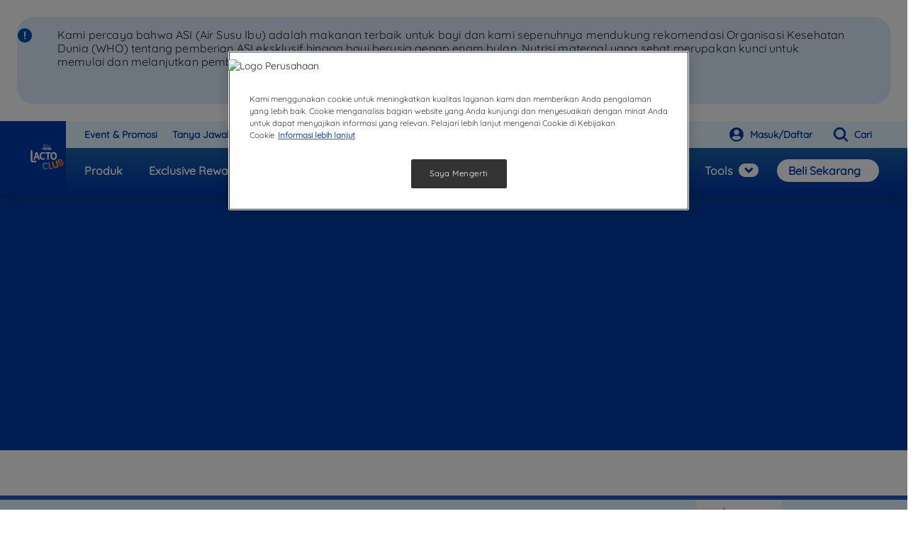

--- FILE ---
content_type: text/html; charset=UTF-8
request_url: https://www.lactoclub.co.id/campaign/partnership?slug=citra-susu&utm_source=Web_Banner&utm_medium=Homepage&utm_campaign=LACTOCitraSusu2024
body_size: 18513
content:
<!DOCTYPE html>
<html lang="en" dir="ltr" prefix="og: https://ogp.me/ns#" style="touch-action: manipulation; -webkit-user-select: none; -ms-user-select: none; user-select: none; -webkit-touch-callout: none;">
  <head>
  <style>
    .embeddedMessagingConversationButton {
      background-color: gold !important;
    }
    .embeddedMessagingIconChat {
      fill: #0038AA !important;
    }
    .embeddedMessagingConversationButton:focus {
      outline: 2px solid gold !important;
    }
  </style>
    <title>Partnership Program | LACTOCLUB Indonesia</title>
    <meta name="robots" content="index, follow">
    <meta name="google-site-verification" content="Tq37eFCiBDVSZ5MxaZkUbFp2tfTHo3M8PXaD0nragls" />
    <meta name="facebook-domain-verification" content="43fsr6gu4pxrizfy4qwhjurtfcnoiw" />
        <link rel="preconnect" href="https://www.googletagmanager.com">
    <link rel="preconnect" href="https://www.googleadservices.com">
    <link rel="preconnect" href="https://c.evidon.com">
    <link rel="preconnect" href="https://c.go-mpulse.net">
    <link rel="preconnect" href="https://js-agent.newrelic.com">
    <link rel="preconnect" href="https://cdns.us1.gigya.com">
    <link rel="preconnect" href="https://www.gstatic.com">
    <link rel="preconnect" href="https://cs20-thenest.my.salesforce.com">
    <link rel="preconnect" href="https://nestlecesomni.my.salesforce.com">
    <link rel="preconnect" href="https://cdn-akamai.mookie1.com">
    <link rel="preconnect" href="https://c.go-mpulse.net">
    <link rel="preconnect" href="https://https://use.fontawesome.com">
    <meta http-equiv="X-UA-Compatible" content="IE=edge,chrome=1">
    <link rel="stylesheet" media="all" href="/core/misc/components/progress.module.css?t9iya0" />
<link rel="stylesheet" media="all" href="/core/misc/components/ajax-progress.module.css?t9iya0" />
<link rel="stylesheet" media="all" href="/modules/contrib/gigya-drupal/gigya/css/gigya.css?t9iya0" />
<link rel="stylesheet" media="all" href="/modules/contrib/jquery_ui/assets/vendor/jquery.ui/themes/base/core.css?t9iya0" />
<link rel="stylesheet" media="all" href="/modules/contrib/jquery_ui/assets/vendor/jquery.ui/themes/base/datepicker.css?t9iya0" />
<link rel="stylesheet" media="all" href="/modules/contrib/jquery_ui/assets/vendor/jquery.ui/themes/base/theme.css?t9iya0" />
<link rel="stylesheet" media="all" href="/themes/growhappytheme/assets/styles/main.pack.css?t9iya0" />
<link rel="stylesheet" media="all" href="/themes/growhappytheme/assets/styles/faq.pack.css?t9iya0" />

    <meta charset="utf-8" />
<meta name="description" content="Kumpulkan poin dan dapatkan berbagai hadiah eksklusif dengan mengikuti langkah berikut! Program partnership Growhappy dengan Citra susu." />
<link rel="canonical" href="https://www.lactoclub.co.id/campaign/partnership" />
<meta name="robots" content="max-image-preview:large" />
<meta name="author" content="Lacto Club" />
<link rel="image_src" href="https://www.lactoclub.co.id/sites/default/files/2023-07/logo-alt.png" />
<meta property="og:site_name" content="Lacto Club" />
<meta property="og:type" content="website" />
<meta property="og:url" content="https://www.lactoclub.co.id/campaign/partnership" />
<meta property="og:title" content="Partnership Program" />
<meta property="og:description" content="Kumpulkan poin dan dapatkan berbagai hadiah eksklusif dengan mengikuti langkah berikut! Program partnership Growhappy dengan Citra susu." />
<meta name="theme-color" content="#0038aa" />
<meta name="viewport" content="width=device-width, initial-scale=1.0, maximum-scale=1.0, user-scalable=no" />
<meta name="MobileOptimized" content="width" />
<meta name="HandheldFriendly" content="true" />
<script type="application/ld+json">{
    "@context": "https://schema.org",
    "@graph": [
        {
            "@type": "Organization",
            "@id": "https://www.lactoclub.co.id/",
            "description": "LactoClub adalah komunitas yang didirikan oleh Nestle Indonesia sebagai platform untuk para ibu dan orang tua yang peduli dengan kesehatan dan tumbuh kembang anak.",
            "name": "LACTOCLUB Indonesia",
            "sameAs": [
                "https://www.facebook.com/LactoClubID/",
                "https://id.wikipedia.org/wiki/Lactogrow",
                "https://www.instagram.com/lactoclub_id/"
            ],
            "url": "https://www.lactoclub.co.id/",
            "logo": {
                "@type": "ImageObject",
                "url": "https://www.lactoclub.co.id/themes/growhappytheme/assets/images/logo.png",
                "width": "200",
                "height": "158"
            }
        },
        {
            "@type": "WebSite",
            "@id": "https://www.lactoclub.co.id/",
            "name": "LACTOCLUB Indonesia",
            "url": "https://www.lactoclub.co.id/",
            "potentialAction": {
                "@type": "SearchAction",
                "target": {
                    "@type": "EntryPoint",
                    "urlTemplate": "https://www.lactoclub.co.id/search?s={search_term_string}",
                    "actionPlatform": "https://www.lactoclub.co.id/search",
                    "inLanguage": "id"
                },
                "query": "https://www.lactoclub.co.id/search?s={search_term_string}",
                "query-input": "required name=search_term_string"
            }
        }
    ]
}</script>
<link rel="icon" href="/sites/default/files/favicon_4.ico" type="image/vnd.microsoft.icon" />

    <script src="/modules/contrib/ln_datalayer/js/isMobile.min.js?t9iya0"></script>
<script src="/modules/contrib/ln_datalayer/js/ln_datalayer.js?t9iya0"></script>

    <meta name="viewport" content="width=device-width, initial-scale=1.0, user-scalable=no">

        
    <script>
    window.dataLayer = window.dataLayer || [];
    function gtag(){dataLayer.push(arguments);}
    gtag('js', new Date());
    gtag('config', 'DC-8880803');
    </script>
    <!-- Google Tag Manager -->
    <script>(function (w, d, s, l, i) {
    w[l] = w[l] || []; w[l].push({
        'gtm.start':
        new Date().getTime(), event: 'gtm.js'
    }); var f = d.getElementsByTagName(s)[0],
        j = d.createElement(s), dl = l != 'dataLayer' ? '&l=' + l : ''; j.async = true; j.src =
        'https://www.googletagmanager.com/gtm.js?id=' + i + dl; f.parentNode.insertBefore(j, f);
    })(window, document, 'script', 'dataLayer', 'GTM-TNZFKP');</script>
    <!-- End Google Tag Manager -->    <!-- Salesforce Embedded Messaging Script -->
<script type='text/javascript'>

    // Language settings
    const availableLanguages = typeof availableLanguagesSFMessaging !== 'undefined' ? availableLanguagesSFMessaging : [];
    const availableCountries = typeof availableCountriesSFMessaging !== 'undefined' ? availableCountriesSFMessaging : [];
    const consumerLanguage = navigator.language || navigator.userLanguage;
    const consumerCountry = consumerLanguage.includes('-') ? consumerLanguage.split('-')[1] : "";
    const snippetLanguage = "in"; // ENGAGE_TEAM - Set the default language for the Pre Chat
          
    // Default values (for authenticated sites)
    let preChatDefaultFirstName = ""; // LOCAL_AGENCY - This value can be defaulted, for example for authenticated users
    let preChatDefaultLastName = ""; // LOCAL_AGENCY - This value can be defaulted, for example for authenticated users
    let preChatDefaultEmail = ""; // LOCAL_AGENCY - This value can be defaulted, for example for authenticated users
    let preChatDefaultPhone = ""; // LOCAL_AGENCY - This value can be defaulted, for example for authenticated users
    let preChatDefaultSubject = ""; // LOCAL_AGENCY - This value can be defaulted, for example for authenticated users
    let preChatDefaultLanguage = ""; // LOCAL_AGENCY - This value can be defaulted, for example for authenticated users
    let preChatDefaultCountry = ""; // LOCAL_AGENCY - This value can be defaulted, for example for authenticated users
        
    function initEmbeddedMessaging() {
    
        try {
            
            const finalDefaultLanguage = pickLanguage(availableLanguages, preChatDefaultLanguage, consumerLanguage, snippetLanguage);
            const finalDefaultCountry = pickCountry(availableCountries, preChatDefaultCountry, consumerCountry);
            embeddedservice_bootstrap.settings.language = finalDefaultLanguage;
            
            window.addEventListener("onEmbeddedMessagingReady", e => {
            
                // ENGAGE_TEAM - Set which fields should be hidden and visible. This section should be aligned to Embedded Service configuration.

                // Set hidden prechat field
                embeddedservice_bootstrap.prechatAPI.setHiddenPrechatFields({
                    "Language" : finalDefaultLanguage
                });
                
                // Set visible prechat field
                embeddedservice_bootstrap.prechatAPI.setVisiblePrechatFields({
                    "_firstName": {
                        "value": preChatDefaultFirstName,
                        "isEditableByEndUser": true
                    },
                    "_lastName": {
                        "value": preChatDefaultLastName,
                        "isEditableByEndUser": true
                    },
                    "_email": {
                        "value": preChatDefaultEmail,
                        "isEditableByEndUser": true
                    },
                    "_subject": {
                        "value": preChatDefaultSubject,
                        "isEditableByEndUser": true
                    },
                    "Phone": {
                        "value": preChatDefaultPhone,
                        "isEditableByEndUser": true
                    },
                    "Country": {
                        "value": finalDefaultCountry,
                        "isEditableByEndUser": true
                    }
                });
                
            });
        
            // Init embedded messaging
            embeddedservice_bootstrap.init(
                '00D0900000460T3', // ENGAGE_TEAM - Set the Salesforce Org ID
                'ID_MIAW_LactoClub', // ENGAGE_TEAM - Set the Embedded Service Deployment Name
                'https://nestlecesomni.my.site.com/ESWIDMIAWLactoClub1756910442705', // ENGAGE_TEAM - Set the Site URL (Embedded Service Deployment)
                {
                    scrt2URL: 'https://nestlecesomni.my.salesforce-scrt.com' // ENGAGE_TEAM - Set the SCRT2 URL
                }
            );
            
        } catch (err) {
            console.error('Error loading Embedded Messaging: ', err);
        }
        
    };
          
    // Method to return the preferred language (consumer preference or default language), if its code is in the list of valid values.
    function pickLanguage(listLang, preferredLang, consumerLang, snippetLang) {              
        let chosenLanguage = snippetLang;
        if (preferredLang && listLang && listLang.includes(preferredLang)){
            chosenLanguage = preferredLang;
        } else if (consumerLang && listLang && listLang.includes(consumerLang)){
            chosenLanguage = consumerLang;
        } else if (consumerLang && listLang && consumerLang.includes('-') && listLang.includes(consumerLang.replace('-','_'))){
            chosenLanguage = consumerLang.replace('-','_')
        } else if (consumerLang && listLang && consumerLang.includes('-') && listLang.includes(consumerLang.split('-')[0])){
            chosenLanguage = consumerLang.split('-')[0]
        }
        return chosenLanguage;
    }
          
    // Method to return the preferred country (consumer preference or default one), if its code is in the list of valid values.
    function pickCountry(listCnty, preferredCnty, consumerCnty) {              
        let chosenCountry = "";
        if (preferredCnty && listCnty && listCnty.includes(preferredCnty)){
            chosenCountry = preferredCnty ;
        } else if (consumerCnty&& listCnty && listCnty.includes(consumerCnty)){
            chosenCountry = consumerCnty;
        }
        return chosenCountry;
    }
          
</script>
        <style>

      .sticky-popup {
        padding: 24px;
        overflow-y: hidden;
        position: sticky;
        top: 0;
        z-index: 999;
        background-color: white;
      }
      .content-maklumat {
        background-color: #DBEDFF;
        border-radius: 24px;
        padding: 16px;
      }
      .col-info {
        display: flex;
        justify-content: end;
        max-width: 3.333333%;
        padding: 0;
        line-height: 19.2px;
      }
      .content-body {
        font-size: 16px;
        line-height: 19.2px;
      }
      .col-tutup {
        text-align: center;
        line-height: 19.2px;
      }
      .text-tutup {
        color: #004DA9;
        font-weight: 600;
        text-decoration: underline !important;
        text-underline-offset: 7px;
        border: none;
        background-color: unset;
      }
      .info-icon {
        width: 20px;
        height: 22px;
      }

      @media (min-width: 768px) {
        .space-body {
          padding-right: 0;
        }
      }

      @media (max-width: 425px) {
        .content-maklumat {
          padding: 0px 16px 16px;
        }
        .row-info {
          display: flex;
        }
        .col-info {
          justify-content: start;
          padding: 15px;
          display: unset;
        }
        .content-body {
          font-size: 14px;
        }
        .text-tutup {
          overflow-x: unset;
        }
      }
    </style>

          <link type="text/css" rel="stylesheet" id="seckit-clickjacking-no-body" media="all" href="/modules/contrib/seckit/css/seckit.no_body.css" />
        <!-- stop SecKit protection -->
        <script type="text/javascript" src="/modules/contrib/seckit/js/seckit.document_write.js?"></script>
        <noscript>
        <link type="text/css" rel="stylesheet" id="seckit-clickjacking-noscript-tag" media="all" href="/modules/contrib/seckit/css/seckit.noscript_tag.css" />
        <div id="seckit-noscript-tag">
          Sorry, you need to enable JavaScript to visit this website.
        </div>
        </noscript><script async="true" data-browser-key="c2421d12f830bf11c4fb6cc283bb3e7cf0a5b65b4cce69d993b187e45e5fc856" data-sample-rate="0.300000" data-parent-trace-id="7f57fe6705f20b416c85fc8630b59aa0" data-transaction-name="Drupal\views\Routing\ViewPageController::handle" data-collector="https://ingest.upsun-au.observability-pipeline.blackfire.io" src="https://admin-pipeline.upsun-au.observability-pipeline.blackfire.io/js/probe.js"></script></head>
    <body class="hold-transition skin-blue sidebar-mini d-block position-relative">

  <div class="row sticky-popup" id="popup">
    <div class="col">
      <div class="content-maklumat">
        <div class="row row-info">
          <div class="col-12 col-md-1 col-info">
                        <svg xmlns="http://www.w3.org/2000/svg" width="20" height="20" viewBox="0 0 20 20" fill="none">
              <path fill-rule="evenodd" clip-rule="evenodd" d="M10 20C15.5229 20 20 15.5229 20 10C20 4.47714 15.5229 0 10 0C4.47714 0 0 4.47714 0 10C0 15.5229 4.47714 20 10 20ZM10.9677 10.9592V11.927H9.03227V4.87354H10.9677V10.9592ZM10.9677 14.1588V15.1265H9.03227V13.1341H10.9677V14.1588Z" fill="#004DA9"/>
            </svg>
          </div>
          <div class="col-12 col-md-11 space-body">
            <p class="content-body">
              Kami percaya bahwa ASI (Air Susu Ibu) adalah makanan terbaik untuk bayi dan kami sepenuhnya mendukung rekomendasi Organisasi Kesehatan Dunia (WHO) tentang pemberian ASI eksklusif hingga bayi berusia genap enam bulan. Nutrisi maternal yang sehat merupakan kunci untuk memulai dan melanjutkan pemberian ASI.
              <a href="#footer" class="text-decoration-underline" style="color: #004DA9;">
                Lihat Selengkapnya
              </a>
            </p>
          </div>
        </div>
        <div class="row">
          <div class="col col-tutup">
            <button class="text-tutup" id="close-btn">Tutup</button>
          </div>
        </div>
      </div>
    </div>
  </div>

  <script>
  document.addEventListener("DOMContentLoaded", function() {
      const popup = document.getElementById("popup");
      const closeBtn = document.getElementById("close-btn");

      if (localStorage.getItem("popupClosed") !== "true") {
          popup.style.display = "block";
      }

      closeBtn.addEventListener("click", function() {
          popup.style.display = "none";
          localStorage.setItem("popupClosed", "true");
      });
  });
  </script>


  	      <script src="/themes/growhappytheme/public/sweetalert2-v11.12.4.js"></script>
      <script src="/themes/growhappytheme/public/firebase-app.js"></script>
      <script src="/themes/growhappytheme/public/firebase-messaging.js"></script>
    
    <noscript><iframe src="//www.googletagmanager.com/ns.html?id=GTM-TNZFKP" height="0" width="0" style="display:none;visibility:hidden"></iframe></noscript>
      <div class="dialog-off-canvas-main-canvas" data-off-canvas-main-canvas>
    


<header>
	<nav class="navbar navbar-expand-lg navbar-dark bg-primary navbar-main shadow py-2 px-3 p-lg-0">
		<div class="d-none d-lg-block" style="position: absolute; right: 0; height: 38.32px; width: 50%; top: 0; background: #e3f5ff;"></div>
		<div class="d-none d-lg-block" style="position: absolute; right: 0; height: 55.97px; width: 50%; top: 38.32px; background: linear-gradient(180deg, #1B63AA 0%, #0038AA 100%);"></div>
		<div class="container position-relative mx-auto px-0">
			<a id="brand-logo" class="navbar-brand d-none d-lg-block mr-0" href="https://www.lactoclub.co.id/" style="height: 80px;width: 125px; background: url(https://www.lactoclub.co.id/themes/growhappytheme/assets/images/logo.png) no-repeat; background-size: contain; background-position: center;"></a>
			<a id="brand-logo" class="navbar-brand d-lg-none" href="https://www.lactoclub.co.id/" style="height: 50px;width: 78px; background: url(https://www.lactoclub.co.id/themes/growhappytheme/assets/images/logo.png) no-repeat; background-size: contain; background-position: center;"></a>
			<div class="d-flex d-lg-none">
				<button class="nav__search pr-2" style="background: none; outline: none; border: none;">
					<svg class="d-lg-none my-3" width="24" height="24" viewBox="0 0 18 18" fill="none" xmlns="http://www.w3.org/2000/svg">
						<path fill-rule="evenodd" clip-rule="evenodd" d="M13.1314 11.9265C14.1872 10.5653 14.6848 8.85301 14.523 7.13795C14.3611 5.4229 13.5519 3.83392 12.2601 2.69428C10.9683 1.55465 9.29078 0.949963 7.56893 1.00324C5.84708 1.05653 4.21019 1.76377 2.99129 2.9811C1.77132 4.19927 1.06176 5.83679 1.00721 7.55995C0.952655 9.28311 1.55721 10.9622 2.69768 12.2551C3.83814 13.548 5.42869 14.3574 7.14519 14.5183C8.86169 14.6793 10.575 14.1796 11.9359 13.1212L11.9723 13.1593L15.564 16.7519C15.6426 16.8305 15.736 16.8929 15.8388 16.9355C15.9416 16.9781 16.0518 17 16.163 17C16.2743 17 16.3844 16.9781 16.4872 16.9355C16.59 16.8929 16.6834 16.8305 16.7621 16.7519C16.8407 16.6732 16.9031 16.5798 16.9457 16.477C16.9883 16.3742 17.0102 16.2641 17.0102 16.1528C17.0102 16.0416 16.9883 15.9314 16.9457 15.8286C16.9031 15.7258 16.8407 15.6325 16.7621 15.5538L13.1695 11.9621C13.1571 11.9499 13.1444 11.938 13.1314 11.9265ZM11.3736 4.17918C11.8517 4.64951 12.2319 5.20983 12.4923 5.82783C12.7527 6.44583 12.8882 7.10927 12.8909 7.77989C12.8937 8.45051 12.7636 9.11503 12.5082 9.73513C12.2528 10.3552 11.8772 10.9186 11.403 11.3928C10.9288 11.867 10.3654 12.2427 9.74532 12.498C9.12522 12.7534 8.46069 12.8835 7.79008 12.8807C7.11946 12.878 6.45601 12.7425 5.83802 12.4821C5.22002 12.2217 4.6597 11.8415 4.18937 11.3635C3.24946 10.4081 2.72513 9.12007 2.73059 7.77989C2.73605 6.43971 3.27085 5.15598 4.21851 4.20832C5.16617 3.26066 6.4499 2.72586 7.79008 2.7204C9.13025 2.71494 10.4183 3.23928 11.3736 4.17918Z" fill="white" stroke="white" stroke-width="0.666667"/>
					</svg>
				</button>
				<button class="navbar-toggler py-2 pl-2" type="button" data-toggle="collapse" data-target="#navbarSupportedContent" aria-controls="navbarSupportedContent" aria-expanded="false" aria-label="Toggle navigation">
					<svg width="45" height="32" viewBox="0 0 45 32" fill="none" xmlns="http://www.w3.org/2000/svg">
						<path d="M16.5 12.25C16.5 11.4216 17.1716 10.75 18 10.75H33C33.8284 10.75 34.5 11.4216 34.5 12.25C34.5 13.0784 33.8284 13.75 33 13.75H18C17.1716 13.75 16.5 13.0784 16.5 12.25ZM10.5 19.75C10.5 18.9216 11.1716 18.25 12 18.25H33C33.8284 18.25 34.5 18.9216 34.5 19.75C34.5 20.5784 33.8284 21.25 33 21.25H12C11.1716 21.25 10.5 20.5784 10.5 19.75Z" fill="white"/>
					</svg>
				</button>
			</div>
			<div class="collapse navbar-collapse" id="navbarSupportedContent">

				<div class="d-flex flex-column-reverse flex-lg-column">
					<div class="mb-lg-0 nav-secondary d-flex justify-content-between pl-md-3">
						<ul class="navbar-nav">
							<li class="nav-item">
								<a onclick="dataLayer.push({'event' : 'customEvent', 'eventCategory' : 'Header', 'eventAction' : 'Category Link', 'eventLabel' : ''})" class="nav-link" href="https://www.lactoclub.co.id/updates">Event &amp; Promosi</a>
							</li>
							<li class="nav-item">
								<a onclick="dataLayer.push({'event' : 'customEvent', 'eventCategory' : 'Header', 'eventAction' : 'Category Link', 'eventLabel' : ''})" class="nav-link" href="https://www.lactoclub.co.id/faq">Tanya Jawab</a>
							</li>
							<li class="nav-item">
								<a onclick="dataLayer.push({'event' : 'customEvent', 'eventCategory' : 'Header', 'eventAction' : 'Category Link', 'eventLabel' : ''})" class="nav-link" href="https://www.lactoclub.co.id/community">LACTOCLUB Community</a>
							</li>
						</ul>
						<ul class="navbar-nav d-none d-lg-flex">
														<li class="nav-item">
								<a class="nav-link text-primary text-decoration-none" href="https://www.lactoclub.co.id/login">
									<svg class="mx-2" width="22" height="22" viewBox="0 0 20 20" fill="none" xmlns="http://www.w3.org/2000/svg">
									<path fill-rule="evenodd" clip-rule="evenodd" d="M10 1C14.9696 1 19 5.0304 19 10C19 14.9696 14.9696 19 10 19C5.0304 19 1 14.9696 1 10C1 5.0304 5.0304 1 10 1ZM3.9032 14.0906C5.08132 13.2422 6.1188 12.1758 7.6626 11.6086C8.36104 11.9758 9.15636 12.1844 10.0008 12.1844C10.8344 12.1844 11.6211 11.982 12.3132 11.6227C13.9687 12.2367 15.1484 13.3945 16.0984 14.0899C13.3492 18.1775 6.7132 18.2689 3.9038 14.0906L3.9032 14.0906ZM10 3.7148C11.8977 3.7148 13.4376 5.25464 13.4376 7.1524C13.4376 9.05084 11.8978 10.59 10 10.59C8.10156 10.59 6.5624 9.05094 6.5624 7.1524C6.5624 5.25396 8.10224 3.7148 10 3.7148Z" fill="#0038aa"/>
									</svg> <strong>Masuk/Daftar</strong>
								</a>
							</li>
														<li class="nav-item">
								<a role="button" class="nav__search nav-link text-primary text-decoration-none">
									<svg class="mx-2" width="22" height="22" viewBox="0 0 18 18" fill="current" xmlns="http://www.w3.org/2000/svg">
										<path fill-rule="evenodd" clip-rule="evenodd" d="M13.1314 11.9265C14.1872 10.5653 14.6848 8.85301 14.523 7.13795C14.3611 5.4229 13.5519 3.83392 12.2601 2.69428C10.9683 1.55465 9.29078 0.949963 7.56893 1.00324C5.84708 1.05653 4.21019 1.76377 2.99129 2.9811C1.77132 4.19927 1.06176 5.83679 1.00721 7.55995C0.952655 9.28311 1.55721 10.9622 2.69768 12.2551C3.83814 13.548 5.42869 14.3574 7.14519 14.5183C8.86169 14.6793 10.575 14.1796 11.9359 13.1212L11.9723 13.1593L15.564 16.7519C15.6426 16.8305 15.736 16.8929 15.8388 16.9355C15.9416 16.9781 16.0518 17 16.163 17C16.2743 17 16.3844 16.9781 16.4872 16.9355C16.59 16.8929 16.6834 16.8305 16.7621 16.7519C16.8407 16.6732 16.9031 16.5798 16.9457 16.477C16.9883 16.3742 17.0102 16.2641 17.0102 16.1528C17.0102 16.0416 16.9883 15.9314 16.9457 15.8286C16.9031 15.7258 16.8407 15.6325 16.7621 15.5538L13.1695 11.9621C13.1571 11.9499 13.1444 11.938 13.1314 11.9265ZM11.3736 4.17918C11.8517 4.64951 12.2319 5.20983 12.4923 5.82783C12.7527 6.44583 12.8882 7.10927 12.8909 7.77989C12.8937 8.45051 12.7636 9.11503 12.5082 9.73513C12.2528 10.3552 11.8772 10.9186 11.403 11.3928C10.9288 11.867 10.3654 12.2427 9.74532 12.498C9.12522 12.7534 8.46069 12.8835 7.79008 12.8807C7.11946 12.878 6.45601 12.7425 5.83802 12.4821C5.22002 12.2217 4.6597 11.8415 4.18937 11.3635C3.24946 10.4081 2.72513 9.12007 2.73059 7.77989C2.73605 6.43971 3.27085 5.15598 4.21851 4.20832C5.16617 3.26066 6.4499 2.72586 7.79008 2.7204C9.13025 2.71494 10.4183 3.23928 11.3736 4.17918Z" fill="#0038aa" stroke="#0038aa" stroke-width="0.666667"/>
									</svg> <strong>Cari</strong>
								</a>
							</li>
						</ul>
					</div>
					<div class="mb-lg-0 nav-primary d-md-flex align-items-center justify-content-between">
						<a class="d-none d-lg-block align-items-center bg-white rounded-pill text-primary text-decoration-none py-2 px-3 ml-md-3" style="order: 99; min-width: 9rem;" href="https://www.lactoclub.co.id/product">
							<strong>Beli Sekarang</strong>
						</a>
						<div class="d-flex d-lg-none justify-content-between mb-4">
							<a class="align-items-center text-white text-decoration-none ml-3" href="https://www.lactoclub.co.id/login">
								<svg class="my-2" width="22" height="22" viewBox="0 0 20 20" fill="none" xmlns="http://www.w3.org/2000/svg">
								<path fill-rule="evenodd" clip-rule="evenodd" d="M10 1C14.9696 1 19 5.0304 19 10C19 14.9696 14.9696 19 10 19C5.0304 19 1 14.9696 1 10C1 5.0304 5.0304 1 10 1ZM3.9032 14.0906C5.08132 13.2422 6.1188 12.1758 7.6626 11.6086C8.36104 11.9758 9.15636 12.1844 10.0008 12.1844C10.8344 12.1844 11.6211 11.982 12.3132 11.6227C13.9687 12.2367 15.1484 13.3945 16.0984 14.0899C13.3492 18.1775 6.7132 18.2689 3.9038 14.0906L3.9032 14.0906ZM10 3.7148C11.8977 3.7148 13.4376 5.25464 13.4376 7.1524C13.4376 9.05084 11.8978 10.59 10 10.59C8.10156 10.59 6.5624 9.05094 6.5624 7.1524C6.5624 5.25396 8.10224 3.7148 10 3.7148Z" fill="#fff"/>
								</svg> <strong>Masuk/Daftar</strong>							</a>
														<a class="align-items-center bg-white rounded-pill text-primary text-decoration-none py-2 px-3 mx-3" href="https://www.lactoclub.co.id/product">
							<strong>Beli Sekarang</strong>
							</a>
						</div>
						<ul class="navbar-nav justify-content-center">
							<li class="nav-item">
								<a onclick="dataLayer.push({'event' : 'customEvent', 'eventCategory' : 'Header', 'eventAction' : 'Category Link', 'eventLabel' : ''})" class="nav-link py-3 cta-click-datalayer-main-nav-product" data-user-id="" data-main-nav-name="Produk" data-main-nav-brand="Lactoclub" data-main-nav-url="/product" href="https://www.lactoclub.co.id/product">Produk</a>
							</li>
							<li class="nav-item">
								<a onclick="dataLayer.push({'event' : 'customEvent', 'eventCategory' : 'Header', 'eventAction' : 'Category Link', 'eventLabel' : ''})" class="nav-link py-3" href="https://www.lactoclub.co.id/rewards">Exclusive Rewards</a>
							</li>
							<li class="nav-item">
								<a onclick="dataLayer.push({'event' : 'customEvent', 'eventCategory' : 'Header', 'eventAction' : 'Category Link', 'eventLabel' : ''})" class="nav-link py-3" href="https://www.lactoclub.co.id/parenting-journey/index">Parenting Journey</a>
							</li>
							<li class="nav-item">
								<a onclick="dataLayer.push({'event' : 'customEvent', 'eventCategory' : 'Header', 'eventAction' : 'Category Link', 'eventLabel' : ''})" class="nav-link py-3" href="https://www.lactoclub.co.id/playworld">LACTOGROW PlayWorld <span class="badge badge-pill py-1 ml-1" style="background-color: #db5656;"><small>BARU</small></span></a>
							</li>
														<li class="nav-item dropdown"> 
								<a class="nav-link d-flex align-items-center justify-content-between py-3" href="javascript:;" id="dropdownCT" data-toggle="dropdown" aria-haspopup="true" aria-expanded="false">Artikel &amp;<br> Gut Brain Axis <span class="badge badge-pill bg-white text-primary ml-2 py-0 px-2"><svg width="12" aria-hidden="true" focusable="false" data-prefix="fas" data-icon="angle-down" class="svg-inline--fa fa-angle-down fa-w-10" role="img" xmlns="http://www.w3.org/2000/svg" viewbox="0 0 320 512">
											<path style="transform: translate(9px) rotate(0);" fill="currentColor" d="M143 352.3L7 216.3c-9.4-9.4-9.4-24.6 0-33.9l22.6-22.6c9.4-9.4 24.6-9.4 33.9 0l96.4 96.4 96.4-96.4c9.4-9.4 24.6-9.4 33.9 0l22.6 22.6c9.4 9.4 9.4 24.6 0 33.9l-136 136c-9.2 9.4-24.4 9.4-33.8 0z"></path>
										</svg></span></a>
								<div class="dropdown-menu m-0 overflow-hidden border-0 rounded-0" aria-labelledby="dropdownCT">
									<a onclick="dataLayer.push({'event' : 'customEvent', 'eventCategory' : 'Header', 'eventAction' : 'Category Link', 'eventLabel' : ''})" class="nav-link cta-click-datalayer-main-nav-article" data-user-id="" data-main-nav-name="Artikel" data-main-nav-brand="Lactoclub" data-main-nav-url="/parenting-corner" href="https://www.lactoclub.co.id/parenting-corner">Artikel</a>
									<a onclick="dataLayer.push({'event' : 'customEvent', 'eventCategory' : 'Header', 'eventAction' : 'Category Link', 'eventLabel' : ''})" class="nav-link cta-click-datalayer-main-nav-article" data-user-id="" data-main-nav-name="Gut Brain Axis" data-main-nav-brand="Lactoclub" data-main-nav-url="/gut-brain-axis" href="https://www.lactoclub.co.id/gut-brain-axis">Gut Brain Axis</a>
								</div>
							</li>
							<li class="nav-item dropdown">
								<a class="nav-link d-flex align-items-center justify-content-between py-3" href="javascript:;" id="dropdownCT" data-toggle="dropdown" aria-haspopup="true" aria-expanded="false">Tools <span class="badge badge-pill bg-white text-primary ml-2 py-0 px-2"><svg width="12" aria-hidden="true" focusable="false" data-prefix="fas" data-icon="angle-down" class="svg-inline--fa fa-angle-down fa-w-10" role="img" xmlns="http://www.w3.org/2000/svg" viewbox="0 0 320 512">
											<path style="transform: translate(9px) rotate(0);" fill="currentColor" d="M143 352.3L7 216.3c-9.4-9.4-9.4-24.6 0-33.9l22.6-22.6c9.4-9.4 24.6-9.4 33.9 0l96.4 96.4 96.4-96.4c9.4-9.4 24.6-9.4 33.9 0l22.6 22.6c9.4 9.4 9.4 24.6 0 33.9l-136 136c-9.2 9.4-24.4 9.4-33.8 0z"></path>
										</svg></span></a>
								<div class="dropdown-menu m-0 overflow-hidden border-0 rounded-0" aria-labelledby="dropdownCT">
									<a onclick="dataLayer.push({'event' : 'customEvent', 'eventCategory' : 'Header', 'eventAction' : 'Category Link', 'eventLabel' : ''})" class="nav-link" href="https://www.lactoclub.co.id/figur-tak-tergantikan">Figur Tak Tergantikan <span class="badge rounded-pill py-1 ml-1" style="float: right; background-color: #db5656;"><small>BARU</small></span></a>
									<a onclick="dataLayer.push({'event' : 'customEvent', 'eventCategory' : 'Header', 'eventAction' : 'Category Link', 'eventLabel' : ''})" class="nav-link" href="https://www.lactoclub.co.id/pregnancy-weekly-calendar">Kalender Mingguan <br> Kehamilan</a>
									<a onclick="dataLayer.push({'event' : 'customEvent', 'eventCategory' : 'Header', 'eventAction' : 'Category Link', 'eventLabel' : ''})" class="nav-link" href="https://www.lactoclub.co.id/dashboard/ovulation-calender">Kalender Ovulasi</a>
									<a onclick="dataLayer.push({'event' : 'customEvent', 'eventCategory' : 'Header', 'eventAction' : 'Category Link', 'eventLabel' : ''})" class="nav-link" href="https://www.lactoclub.co.id/lactogo">LactoGo</a>
								</div>
							</li>
						</ul>
					</div>
				</div>
			</div>
		</div>
	</nav>

	<form class="form__search shadow" action="https://www.lactoclub.co.id/search" method="GET">
		<div class="container">
			<div class="row pt-5 justify-content-center">
				<div class="col-12 col-lg-8">
					<div class="input-group position-relative">
						<input id="s" name="s" placeholder="Cari produk, artikel dan promo" type="text" class="form-control form-control-lg rounded-lg border-light shadow-sm" value="">
						<span class="input-group-btn" style="position: absolute; right: 6px;">
							<button type="submit" class="btn bg-primary text-white rounded-lg px-3">
								<img width="18" src="https://www.lactoclub.co.id/themes/growhappytheme/assets/images/icon-search.svg" alt="">
							</button>
						</span>
					</div>
				</div>
			</div>
		</div>
	</form>

</header>
<script>
document.addEventListener('DOMContentLoaded', function () {
	document.addEventListener('click', function (e) {
		const target = e.target.closest('.cta-click-datalayer-main-nav-product');
		window.dataLayer = window.dataLayer || [];
		window.dataLayer.push({
			event: 'view_item_list',
			event_name: 'view_item_list',
			param_location: window.location.href,
			user_id: target.getAttribute('data-user-id'),
			item_name: target.getAttribute('data-main-nav-name'),
			item_brand: target.getAttribute('data-main-nav-brand'),
			item_url: target.getAttribute('data-main-nav-url'),
		});
	});
});

document.addEventListener('DOMContentLoaded', function () {
	document.addEventListener('click', function (e) {
		const target2 = e.target.closest('.cta-click-datalayer-main-nav-article');
		window.dataLayer = window.dataLayer || [];
		window.dataLayer.push({
			event: 'cta_click',
			event_name: 'cta_click',
			param_location: window.location.href,
			user_id: target2.getAttribute('data-user-id'),
			item_name: target2.getAttribute('data-main-nav-name'),
			item_brand: target2.getAttribute('data-main-nav-brand'),
			item_url: target2.getAttribute('data-main-nav-url'),
		});
	});
});
</script>

<style type="text/css">
.page-title{
  margin-bottom: 50px;
  color: #003da5;
}
.tnc-list{
  list-style: none;
  border-right: dashed 1px #003da5;
  margin-bottom: 45%;
}
.tnc-list li{
  margin: 0;
}
.tnc-list a{
  display: block;
  color: #003da5;
  padding: 10px 20px;
  font-weight: 500;
}
.tnc-list a:hover, .tnc-list a:focus{
  background: #003da5;
  color: #fff;
  text-decoration: none;
  border-top-left-radius: 20px;
  border-bottom-left-radius: 20px;
}
h3::before {
  display: block;
  content: " ";
  margin-top: -150px;
  height: 150px;
  visibility: hidden;
  pointer-events: none;
}
#btn-top {
  display: inline-block;
  background-color: #003da5;
  width: 50px;
  height: 50px;
  text-align: center;
  border-radius: 4px;
  position: fixed;
  bottom: 30px;
  right: 30px;
  transition: background-color .3s,
    opacity .5s, visibility .5s;
  opacity: 0;
  visibility: hidden;
  z-index: 1000;
}
#btn-top::after {
  content: "\f077";
  font-family: FontAwesome;
  font-weight: normal;
  font-style: normal;
  font-size: 2em;
  line-height: 50px;
  color: #fff;
}
#btn-top:hover {
  cursor: pointer;
  background-color: #333;
  text-decoration: none;
}
#btn-top:active {
  background-color: #555;
}
#btn-top.show {
  opacity: 1;
  visibility: visible;
}

.text-style{
  font-size: 14px;
  color: #003DA6;
}

table {
  font-family: arial, sans-serif;
  border-collapse: collapse;
  width: 100%;
}

td, th {
  border: 1px solid #003da6;
  text-align: left;
  padding: 8px;
}

tr:nth-child(even) {
  background-color: #cfedfb;
}

ol li{
	text-align: left;
}

p {
	text-align: left;
}

.col-lg-2{
    flex: 0 0 20%;
    max-width: 20%;
  }

@media only screen and (max-width: 600px) {
	.desktop-view {
    display: none !important;
  }
}

@media only screen and (min-width: 600px) {
  .mobile-view {
    display: none !important;
  }
}

/* Home cards */
.home-cards {
  display: grid;
  grid-template-columns: repeat(3, 1fr);
  grid-gap: 40px;
  margin-bottom: 40px;
}

.home-cards img {
  width: 50%;
  margin-bottom: 20px;
}

.home-cards h3 {
  margin-bottom: 5px;
}

.home-cards a {
  display: inline-block;
  padding-top: 10px;
  color: #fff;
  text-transform: uppercase;
  font-weight: bold;
}

.home-cards a:hover i {
  margin-left: 10px;
}

@media(max-width: 500px) {
  .home-cards {
    grid-template-columns: 1fr;
  }

  .links .links-inner {
    grid-template-columns: 1fr;
  }

  .links .links-inner ul {
    margin-bottom: 20px;
  }
}

/*  ribbon */

.ribbon {
  background: #0038aa;
  height: 56px;
  width: auto;
  display: inline-block;
  padding: 0 1em 0 0;
  margin: auto;
  position: relative;
  color: #fff;
  line-height: 56px;
  font-size: 24px;
  text-align: center;
  margin-left: 40px;

}

.ribbon:before{
  content: '';
  border: 28px solid #0038aa;
  border-left-color: transparent;
  position: absolute;
  top: 0;
  left: -55px;
}

</style>
<script src="https://code.jquery.com/jquery-3.5.1.min.js"></script>
<main role="main" style="margin-top: 0;">
	
	<a id="main-content" tabindex="-1"></a>
		<div class="overflow-hidden lct__faq" style="padding-bottom:0;">
    <section class="lct__faq--hero pb-4 pt-5">
        <div class="container text-md-center">
          <div class="row justify-content-center">
              <div class="col-12 col-md-8 col-lg-12">
                                                                                  </div>
          </div>
        </div>
    </section>
    
    <section class="lct__faq--list pt-3 pb-5">
        <div class="container">
            <div class="row justify-content-center text-style">
                <div class="col-12 col-lg-12">
                                  </div>
            </div>
        </div>
    </section>
</div>

<!-- Modal Upload Receipt-->
  <!-- Modal notification -->

<!-- Modal Submit Customer ID Confirmation-->
<div class="modal fade" id="submitCustIdModal" tabindex="-1" role="dialog" aria-labelledby="submitCustIdModalLabel" aria-hidden="true" data-backdrop="static" data-keyboard="false">
  <div class="modal-dialog dpr_home_main" role="document">
    <div class="modal-content dpr_home_main">
      <div class="modal-body">
        <div class="container">
          <h4 class="slide-copy" style="font-weight: bold; font-size: 22px;" id="message-header-cust">Apakah Mom yakin untuk submit Customer ID?</h4>
          <p class="slide-copy" id="message-body-cust">Dengan menjawab “Ya” Mom secara langsung telah menyetujui <a href="#" style="color: #E32123; font-weight: bold">Syarat & Ketentuan</a> yang berlaku.</p>
          <div class="slide-copy">
            <button type="button" class="btn btn-secondary rounded-lg" id="btn-no-cust" data-dismiss="modal">Batal</button>
            <button type="button" class="btn btn-primary rounded-lg" id="btn-yes-cust">Ya</button>
            <a type="button" class="btn btn-primary rounded-lg" id="message-button-cust" href="/campaign/partnership-citra-susu" style="display: none;">Coba Lagi</a>
          </div>
        </div>
      </div>
    </div>
  </div>
</div>

<script>
  function writeCookie() {
	   var now = new Date();
	   now.setTime(now.getTime() + 1 * 3600 * 1000*24);
	   cookievalue = '0'+ ";"
	   document.cookie="citrasusu=" + cookievalue + "; expires=" + now.toUTCString() + "; path=/;";
  };
  
 function getCookieVal(cname) {
   let name = cname + "=";
   let decodedCookie = decodeURIComponent(document.cookie);
   let ca = decodedCookie.split(';');
   for(let i = 0; i <ca.length; i++) {
     let c = ca[i];
     while (c.charAt(0) == ' ') {
       c = c.substring(1);
     }
     if (c.indexOf(name) == 0) {
       return c.substring(name.length, c.length);
     }
   }
   return "";
  }
  
  if (getCookieVal('citrasusu') === '') {writeCookie();}

  $('.provinsi').on('change', function() {
    var provinsi_id = this.value;
    var text = $(this).find("option:selected").text();
    var url = "https://www.lactoclub.co.id/get-kabupaten?provinsi_id="+provinsi_id;
    $.ajax({
       type: "GET",
       url: url,
       success: function(data)
        {
          $('.kabupaten').empty();
          $(".provinsi_value").val(text);

          var toAppend = '<option selected>Kota/Kabupaten</option>';
          $.each(JSON.parse(data), function(k,v){
            toAppend += '<option value='+v.id+'>'+v.name+'</option>';
          });

         $('.kabupaten').append(toAppend);
        }
    });
  });

  $('.kabupaten').on('change', function() {
    var kabupaten_id = this.value;
    var text = $(this).find("option:selected").text();
    var url = "https://www.lactoclub.co.id/get-kecamatan?kabupaten_id="+kabupaten_id;
    $.ajax({
       type: "GET",
       url: url,
       success: function(data)
        {
          $('.kecamatan').empty();
          $(".kabupaten_value").val(text);

          var toAppend = '<option selected>Kecamatan</option>';
          $.each(JSON.parse(data), function(k,v){
            toAppend += '<option value='+v.id+'>'+v.name+'</option>';
          });

         $('.kecamatan').append(toAppend);
        }
    });
  });

  $('.kecamatan').on('change', function() {
    var kecamatan_id = this.value;
    var text = $(this).find("option:selected").text();
    var url = "https://www.lactoclub.co.id/get-kelurahan?kecamatan_id="+kecamatan_id;
    $.ajax({
       type: "GET",
       url: url,
       success: function(data)
        {
          $('.kelurahan').empty();
          $(".kecamatan_value").val(text);

          var toAppend = '<option selected>Kelurahan/Desa</option>';
          $.each(JSON.parse(data), function(k,v){
            toAppend += '<option value='+v.id+'>'+v.name+'</option>';
          });

         $('.kelurahan').append(toAppend);
        }
    });
  });

  $('.kelurahan').on('change', function() {
    var kelurahan_id = this.value;
    var text = $(this).find("option:selected").text();
    var url = "https://www.lactoclub.co.id/get-kodepos?kelurahan_id="+kelurahan_id;
    $.ajax({
       type: "GET",
       url: url,
       success: function(data)
        {
          var data = JSON.parse(data);
          $(".kelurahan_value").val(text);
          $('.kodepos').val(data.kodepos);
        }
    });
  });

  // $(".jalan").keyup(function(){
  //   //merge address
  //    var provinsi_value = $(".provinsi_value").val();
  //    var kabupaten_value = $(".kabupaten_value").val();
  //    var kecamatan_value = $(".kecamatan_value").val();
  //    var kelurahan_value = $(".kelurahan_value").val();
  //    var kodepos = $(".kodepos").val();
  //    var jalan = $(".jalan").val();

  //    var merge_address = jalan+', '+kelurahan_value+', '+kecamatan_value+', '+kabupaten_value+', '+provinsi_value+', '+kodepos;

  //    $(".address").html(merge_address);
  // })
</script>
<script>
  $("#btn-yes-cust").click(function(){
    $("#btn-submit-cust").click();
    return false;
  });
</script>
<script>
  $("#btn-upload-receipt-close").click(function(){
    $("#btn-upload-receipt").show();
    $("#receipt-img").hide();
    $("#receipt-img").removeAttr('src');
    $("#receipt-file").val('');
    $("#receipt-value").val('');
  });

  $("#form-upload-receipt").submit(function(e) {
    e.preventDefault(); // avoid to execute the actual submit of the form.

    var receipt_value = $("#receipt-value").val();
    if(receipt_value == ''){
      $('#btn-show-notif').click();
      $("#message-notif-header").html("File Upload belum ada");
      $("#btn-upload-receipt").prop('disabled', false);
      return;
    }

    var form = $(this);
    var url = form.attr('action');
    var type = $(this).attr("method");

    var message_header_loading = "Upload Struk Sedang diproses!";
    var message_header_fail = "Upload Struk Gagal";
    var message_header_success = "Upload Struk Berhasil";

    $.ajax({
        type: type,
        url: url,
        data: form.serialize(),
        beforeSend: function() {
          $("#btn-upload-receipt").prop('disabled', true);
          $("#message-notif-header").html(message_header_loading);
          $('#btn-show-notif').click();
          $('#btn-close-notif').hide();
        },
        success: function(data)
        {
          // $('#btn-show-notif').click();
          var data = JSON.parse(data);
          console.log('json : '+data.success);
          if(data.success){
            $("#message-notif-header").html(message_header_success);
          }else{
            $("#message-notif-header").html(message_header_fail);
          }
          // $('#btn-upload-receipt-close').click();
          // $('#btn-close-notif').click();
          $("#btn-upload-receipt").prop('disabled', false);
          $("#btn-upload-receipt").hide();
          $('#btn-close-notif').show();
        },
        error: function(xhr, status, error) {
          // $('#btn-show-notif').click();
          var error = eval("(" + xhr.responseText + ")");
          console.log(error.message);
          $("#message-notif-header").html(error.message);

          // $('#btn-upload-receipt-close').click();
          // $('#btn-close-notif').click();
          $("#btn-upload-receipt").prop('disabled', false);
          $("#btn-upload-receipt").hide();
          $('#btn-close-notif').show();

        }
    });
  });
</script>

</main>
	<footer
		id="primary-footer">
				<style>
html {
  scroll-behavior: smooth;
}

#footer {
	scroll-behavior: smooth;
	position: relative;
}

.fw-bold {
    font-weight: 700 !important;
}
</style>

<div class="footer-container" id="footer">
    <div class="footer-row top-footer-row">
        <div class="utils-col">
            <div class="utils-col--inner">
                <div class="footer-row utils-col-row">
                    <div class="healthier-kids-col">
                        <a href="https://www.sahabatnestle.co.id">
                            <figure>
                                <img class="lazy" height="55" width="140" src="https://www.lactoclub.co.id/themes/growhappytheme/assets/images/placeholder.png" data-src="https://www.lactoclub.co.id/themes/growhappytheme/assets/images/healthier-kids-2.png" alt="gambar logo Nestlé Healthier Kids" />
                            </figure>
                        </a>
                    </div>
                </div>
            </div>
        </div>

        <div class="menu-col">
            <div class="footer-row">
                <div class="footer-menu-socials">
                    <p>IKUTI KAMI</p>

                    <ul class="footer-social-list">
                        <li>
                            <a href="https://www.facebook.com/NestleLACTOGROW?utm_source=growhappy&utm_medium=website&utm_campaign=menu" target="_blank" rel="nofollow">
                                <svg width="24" height="25" viewBox="0 0 24 25" class="svg-icon" xmlns="http://www.w3.org/2000/svg">
                                    <path class="circle" d="M12 24.0033C5.37423 24.0033 0 18.6291 0 12C0 5.37423 5.37423 0 12 0C18.6291 0 24 5.37423 24 12C24.0033 18.6291 18.6291 24.0033 12 24.0033Z"/>
                                    <path class="shape" d="M10.0735 18.307H12.804V11.4697H14.7088L14.9121 9.18023H12.804C12.804 9.18023 12.804 8.32635 12.804 7.87596C12.804 7.33486 12.9135 7.12217 13.4358 7.12217C13.855 7.12217 14.9121 7.12217 14.9121 7.12217V4.74509C14.9121 4.74509 13.3545 4.74509 13.0198 4.74509C10.9868 4.74509 10.0704 5.63962 10.0704 7.35363C10.0704 8.84556 10.0704 9.18023 10.0704 9.18023H8.65039V11.4979H10.0704V18.307H10.0735Z"/>
                                </svg>
                            </a>
                        </li>

                        <li>
                            <a href="https://www.youtube.com/channel/UC658JebjTsQJGp3GcJXZCMQ" target="_blank" rel="nofollow">
                                <svg width="24" height="24" viewBox="0 0 24 24" class="svg-icon" xmlns="http://www.w3.org/2000/svg">
                                    <path class="circle" d="M12 24.0033C5.37423 24.0033 0 18.6291 0 12C0 5.37423 5.37423 0 12 0C18.6291 0 24 5.37423 24 12C24.0033 18.6291 18.6291 24.0033 12 24.0033Z"/>
                                    <path class="shape" fill-rule="evenodd" clip-rule="evenodd" d="M18.1291 6.8061C18.804 6.98918 19.3369 7.52202 19.5172 8.20241C19.8451 9.43205 19.8451 12.0033 19.8451 12.0033C19.8451 12.0033 19.8451 14.5719 19.5172 15.8043C19.3342 16.4847 18.804 17.0202 18.1291 17.2006C16.905 17.5312 12.0001 17.5312 12.0001 17.5312C12.0001 17.5312 7.09522 17.5312 5.87105 17.2006C5.19612 17.0175 4.66328 16.4847 4.48293 15.8043C4.15503 14.5719 4.15503 12.0033 4.15503 12.0033C4.15503 12.0033 4.15503 9.43478 4.48293 8.20241C4.66601 7.52202 5.19612 6.98644 5.87105 6.8061C7.09522 6.47546 12.0001 6.47546 12.0001 6.47546C12.0001 6.47546 16.905 6.47546 18.1291 6.8061ZM10.3962 9.66976V14.3342L14.4977 12.0006L10.3962 9.66976Z"/>
                                </svg>
                            </a>
                        </li>

                        <li>
                            <a href="https://www.instagram.com/nestlelactogrow/" target="_blank" rel="nofollow">
                                <svg width="24" height="24" viewBox="0 0 24 24" class="svg-icon" xmlns="http://www.w3.org/2000/svg">
                                    <path class="circle" d="M12 24.0033C5.37423 24.0033 0 18.6291 0 12C0 5.37423 5.37423 0 12 0C18.6291 0 24 5.37423 24 12C24.0033 18.6291 18.6291 24.0033 12 24.0033Z"/>
                                    <path class="shape" d="M12 6C10.3703 6 10.1658 6.0061 9.52492 6.03662C8.88708 6.06714 8.45066 6.16785 8.06918 6.31434C7.67548 6.46694 7.33978 6.67141 7.00712 7.00712C6.67447 7.33978 6.46694 7.67548 6.31434 8.06918C6.1648 8.45066 6.06409 8.88708 6.03662 9.52492C6.0061 10.1658 6 10.3703 6 12C6 13.6297 6.0061 13.8342 6.03662 14.4751C6.06714 15.1129 6.16785 15.5493 6.31434 15.9308C6.46694 16.3245 6.67141 16.6602 7.00712 16.9929C7.33978 17.3255 7.67548 17.5331 8.06918 17.6857C8.45066 17.8352 8.88708 17.9359 9.52492 17.9634C10.1658 17.9939 10.3703 18 12 18C13.6297 18 13.8342 17.9939 14.4751 17.9634C15.1129 17.9329 15.5493 17.8321 15.9308 17.6857C16.3245 17.5331 16.6602 17.3286 16.9929 16.9929C17.3255 16.6602 17.5331 16.3245 17.6857 15.9308C17.8352 15.5493 17.9359 15.1129 17.9634 14.4751C17.9939 13.8342 18 13.6297 18 12C18 10.3703 17.9939 10.1658 17.9634 9.52492C17.9329 8.88708 17.8321 8.45066 17.6857 8.06918C17.5331 7.67548 17.3286 7.33978 16.9929 7.00712C16.6602 6.67447 16.3245 6.46694 15.9308 6.31434C15.5493 6.1648 15.1129 6.06409 14.4751 6.03662C13.8342 6.0061 13.6297 6 12 6Z"/>
                                    <path class="circle" d="M11.9999 8.92065C10.2969 8.92065 8.91748 10.3001 8.91748 12.0031C8.91748 13.706 10.2969 15.0855 11.9999 15.0855C13.7028 15.0855 15.0823 13.706 15.0823 12.0031C15.0823 10.3001 13.7028 8.92065 11.9999 8.92065ZM11.9999 14.002C10.8951 14.002 10.0009 13.1078 10.0009 12.0031C10.0009 10.8983 10.8951 10.0041 11.9999 10.0041C13.1047 10.0041 13.9989 10.8983 13.9989 12.0031C14.0019 13.1048 13.1047 14.002 11.9999 14.002Z"/>
                                    <path d="M15.9246 8.79861C15.9246 9.19536 15.6011 9.51886 15.2044 9.51886C14.8076 9.51886 14.4841 9.19536 14.4841 8.79861C14.4841 8.40187 14.8076 8.07837 15.2044 8.07837C15.6011 8.07837 15.9246 8.39882 15.9246 8.79861Z" class="circle"/>
                                </svg>
                            </a>
                        </li>

                        <li>
                            <a href="https://api.whatsapp.com/send?phone=628111018063" target="_blank" rel="nofollow">
                                <svg width="24" height="24" viewBox="0 0 24 24" class="svg-icon" fill="none" xmlns="http://www.w3.org/2000/svg">
                                    <path d="M11.995 23.9933C5.37199 23.9933 0 18.6213 0 11.995C0 5.37199 5.37199 0 11.995 0C18.6213 0 23.99 5.37199 23.99 11.995C23.9933 18.6213 18.6213 23.9933 11.995 23.9933Z" fill="#2058C8"/>
                                    <path d="M11.9975 4.92163H11.9943C8.43252 4.92163 5.53613 7.81883 5.53613 11.3814C5.53613 12.7944 5.99155 14.1042 6.76591 15.1676L5.96086 17.5674L8.44383 16.7737C9.46527 17.4503 10.6837 17.8411 11.9975 17.8411C15.5592 17.8411 18.4556 14.9431 18.4556 11.3814C18.4556 7.81964 15.5592 4.92163 11.9975 4.92163ZM15.7563 14.0436C15.6004 14.4837 14.9819 14.8486 14.4885 14.9552C14.151 15.0271 13.7101 15.0844 12.226 14.4691C10.3277 13.6827 9.10514 11.7536 9.00986 11.6285C8.91862 11.5033 8.24277 10.607 8.24277 9.68004C8.24277 8.75307 8.71352 8.30169 8.90328 8.1079C9.05912 7.94883 9.3167 7.87616 9.56379 7.87616C9.64372 7.87616 9.71559 7.8802 9.78019 7.88343C9.96994 7.8915 10.0652 7.9028 10.1904 8.20238C10.3462 8.57785 10.7257 9.50482 10.771 9.6001C10.817 9.69538 10.863 9.82458 10.7984 9.94974C10.7378 10.0789 10.6846 10.1363 10.5893 10.2461C10.494 10.3559 10.4036 10.4399 10.3083 10.5578C10.2211 10.6603 10.1226 10.7701 10.2324 10.9599C10.3422 11.1456 10.7217 11.7649 11.2805 12.2623C12.0015 12.9043 12.5861 13.1094 12.7953 13.1966C12.9511 13.2612 13.1368 13.2458 13.2507 13.1247C13.3952 12.9689 13.5737 12.7105 13.7554 12.4561C13.8845 12.2736 14.0477 12.251 14.2188 12.3156C14.3933 12.3762 15.3162 12.8324 15.5059 12.9269C15.6957 13.0222 15.8209 13.0674 15.8669 13.1473C15.9121 13.2273 15.9121 13.6027 15.7563 14.0436Z" fill="#FFFFFF"/>
                                </svg>
                            </a>
                        </li>

                        <li>
                            <a href="https://open.spotify.com/user/lba6ln474xiefuvn5nghxuw2x?si=kVKBcfDvTgGYAQABVp0NGA" target="_blank" rel="nofollow">
                                <svg version="1.1" class="svg-icon" xmlns="http://www.w3.org/2000/svg" xmlns:xlink="http://www.w3.org/1999/xlink" x="0px" y="0px"
                                    width="24px" height="24px" viewBox="0 0 24 24" enable-background="new 0 0 24 24" xml:space="preserve">
                                    <path fill="#003DA5" d="M12.005,0C5.402,0,0,5.402,0,12.005s5.402,12.005,12.005,12.005c6.604,0,12.006-5.402,12.006-12.005
                                    S18.67,0,12.005,0z M17.53,17.346c-0.239,0.362-0.662,0.479-1.022,0.239c-2.823-1.739-6.365-2.101-10.566-1.14
                                    c-0.422,0.123-0.779-0.178-0.9-0.538c-0.122-0.422,0.178-0.779,0.539-0.9c4.563-1.022,8.525-0.601,11.642,1.321
                                    c0.424,0.18,0.484,0.658,0.307,1.018H17.53z M18.972,14.045c-0.302,0.423-0.841,0.6-1.264,0.3c-3.238-1.979-8.165-2.58-11.943-1.378
                                    c-0.479,0.121-1.022-0.123-1.14-0.601c-0.122-0.479,0.122-1.022,0.6-1.139c4.38-1.322,9.783-0.662,13.505,1.622
                                    C19.089,13.027,19.271,13.627,18.972,14.045z M19.087,10.684C15.246,8.404,8.821,8.161,5.159,9.304
                                    C4.881,9.385,4.582,9.355,4.325,9.22C4.068,9.086,3.872,8.857,3.78,8.582c-0.179-0.6,0.179-1.2,0.722-1.379
                                    C8.766,5.941,15.785,6.181,20.23,8.826c0.539,0.299,0.723,1.022,0.423,1.563C20.348,10.805,19.631,10.984,19.087,10.684
                                    L19.087,10.684z"/>
                                </svg>
                            </a>
                        </li>
                    </ul>
                </div>

                <div class="footer-menu-services d-lg-flex">
                    <div class="d-block d-lg-inline-block">
                        <p>Nestlé Consumer Services</p>
                        <p class="service-call mt-0">
                            <a href="tel:08001821028"><u>080018-21028</u></a> <span class="d-inline-block"><small>(Layanan Bebas Pulsa)</small></span>
                            <a href="mailto:lactoclub@id.nestle.com"><span class="font-weight-bold">lactoclub@id.nestle.com</span></a>
                        </p>
                    </div>
                </div>

                <div class="footer-menu-main">
                    <ul>
                        <li><a onclick="dataLayer.push({'event' : 'customEvent', 'eventCategory' : 'Footer', 'eventAction' : 'Site Link', 'eventLabel' : '' });" href="https://www.lactoclub.co.id/contact-us">Hubungi Kami</a></li>
                        <li><a onclick="dataLayer.push({'event' : 'customEvent', 'eventCategory' : 'Footer', 'eventAction' : 'Site Link', 'eventLabel' : '' });" href="https://www.lactoclub.co.id/privacy-policy">Kebijakan Privasi</a></li>
                        <li><a onclick="dataLayer.push({'event' : 'customEvent', 'eventCategory' : 'Footer', 'eventAction' : 'Site Link', 'eventLabel' : '' });" href="https://www.lactoclub.co.id/kondisi-dan-persyaratan-situs-web-nestle">Kondisi &amp; Persyaratan</a></li>
                        <li><a onclick="dataLayer.push({'event' : 'customEvent', 'eventCategory' : 'Footer', 'eventAction' : 'Site Link', 'eventLabel' : '' });" href="https://www.lactoclub.co.id/cookies">Pernyataan Cookies</a></li>
                        <li><a onclick="dataLayer.push({'event' : 'customEvent', 'eventCategory' : 'Footer', 'eventAction' : 'Site Link', 'eventLabel' : '' });" href="https://www.lactoclub.co.id/faq">Tanya Jawab</a></li>
                    </ul>
                </div>
            </div>
        </div>

        <div class="brand-col">
            <figure>
                <img class="lazy" height="58" width="226" src="https://www.lactoclub.co.id/themes/growhappytheme/assets/images/placeholder.png" data-src="https://www.lactoclub.co.id/themes/growhappytheme/assets/images/nestle.png" alt="gambar logo Nestlé" />
            </figure>
            <p class="copyright">Copyright <span class="current-year">2026</span> &copy; Nestlé. All rights reserved.</p>
        </div>

        <div class="policy-col">
            <p class="footer-policy">
                &copy; <span class="current-year">2026</span> Hak Cipta oleh PT Nestlé Indonesia dilindungi Undang-Undang. Tidak diperkenankan mengambil materi/isi website dan mempublikasikan dalam bentuk apapun tanpa izin tertulis dari PT Nestlé Indonesia. Saran komentar dan pertanyaan mengenai website ditujukan ke kontak kami.
            </p>
            <br>
            <p class="footer-policy">
                <span class="fw-bold">PERHATIAN PENTING:</span>
                <br>
                Kami percaya bahwa ASI (Air Susu Ibu) adalah makanan terbaik untuk bayi dan kami sepenuhnya mendukung rekomendasi Organisasi Kesehatan Dunia (WHO) tentang pemberian ASl eksklusif hingga bayi berusia genap enam bulan diikuti dengan pemberian makanan pendamping ASl yang cukup dan bernutrisi serta tetap memberikan ASI sampai anak berusia dua tahun. Kami juga menyadari bahwa pemberian ASI tidak selalu menjadi pilihan bagi para orangtua, kami menyarankan Anda untuk berkonsultasi dengan tenaga kesehatan tentang pemberian makan bayi dan mintalah saran mengenai kapan makanan pendamping ASI sebaiknya diperkenalkan. Jika Anda mempertimbangkan untuk tidak memberikan ASl, harap diingat bahwa keputusan tersebut sulit untuk diubah dan hal ini memiliki dampak sosial dan finansial. Pemberian formula dengan botol secara parsial dapat mengurangi produksi ASl.                    
            </p>
        </div>
    </div>
</div>
	</footer>

  </div>

    <script type="application/json" data-drupal-selector="drupal-settings-json">{"path":{"baseUrl":"\/","pathPrefix":"","currentPath":"campaign\/partnership","currentPathIsAdmin":false,"isFront":false,"currentLanguage":"en","currentQuery":{"slug":"citra-susu"}},"pluralDelimiter":"\u0003","suppressDeprecationErrors":true,"ajaxPageState":{"libraries":"eJx1zFEKg0AMBNALreQY_vcCMmoaF-K6JmnL3r7qR6GF_gyPGRjJ0kCzPSq0P53kzMEAp4u3Q0lsey2otcXCK5PoNkI7nyzX-LtG01zkd9Upujv2pGWYEVA0Nvrou-Ynl-PfmwevNML5DecNRSQ","theme":"growhappytheme","theme_token":null},"ajaxTrustedUrl":[],"jquery":{"ui":{"datepicker":{"isRTL":false,"firstDay":0}}},"clientside_validation_jquery":{"validate_all_ajax_forms":2,"force_validate_on_blur":false,"force_html5_validation":false,"messages":{"required":"This field is required.","remote":"Please fix this field.","email":"Please enter a valid email address.","url":"Please enter a valid URL.","date":"Please enter a valid date.","dateISO":"Please enter a valid date (ISO).","number":"Please enter a valid number.","digits":"Please enter only digits.","equalTo":"Please enter the same value again.","maxlength":"Please enter no more than {0} characters.","minlength":"Please enter at least {0} characters.","rangelength":"Please enter a value between {0} and {1} characters long.","range":"Please enter a value between {0} and {1}.","max":"Please enter a value less than or equal to {0}.","min":"Please enter a value greater than or equal to {0}.","step":"Please enter a multiple of {0}."}},"gigya":{"globalParameters":{"bypassCookiePolicy":"never","enabledProviders":"*","sessionExpiration":-1,"rememberSessionExpiration":20000000},"apiKey":"3_WugZyXF_o91-d760s2bvkQvEE5HN5_A3PAJ8-5dPThh10vYX6sZh5aN5akX7bsiQ","dataCenter":"us1.gigya.com","lang":"id","enableRaaS":true,"raas":{"login":{"screenSet":"growhappy-id-RegistrationLogin-pregnancy-rev2","mobileScreenSet":"","startScreen":"gigya-login-screen","sessionExpiration":-1,"rememberSessionExpiration":20000000,"include":"id_token"},"register":{"screenSet":"growhappy-id-RegistrationLogin-pregnancy-rev2","mobileScreenSet":"","startScreen":"gigya-register-screen","sessionExpiration":-1,"rememberSessionExpiration":20000000,"include":"id_token"},"customScreenSets":[{"id":"gigya_raas_custom_screenset","label":"Gigya RaaS Custom Screen-Set","label_display":"0","provider":"gigya_raas","display_type":"embed","desktop_screenset":"id-lactoclub-LiteRegistration","container_id":"gigya-subscribe-with-email-screen","link_id":"","link_class":""},{"id":"gigya_raas_custom_screenset","label":"Gigya RaaS Custom Screen-Set","label_display":"0","provider":"gigya_raas","display_type":"embed","desktop_screenset":"id-lactoclub-LiteRegistration","container_id":"gigya-subscribe-with-email-screen","link_id":"","link_class":""}],"origin":"https:\/\/www.lactoclub.co.id"},"shouldValidateSession":false},"gigyaExtra":{"loginRedirectMode":"custom","loginRedirect":"https:\/\/www.lactoclub.co.id\/ciam-auth-process","logoutRedirect":"","isLogin":false,"session_type":"dynamic","session_time":900,"remember_me_session_time":20000000},"ln_datalayer":{"data":{"module_name":"Lightnest Data Layer","module_version":"3.3.1"},"events":[]},"ajax":[],"user":{"uid":0,"permissionsHash":"a928ba2ce744a8126359af8bd3f9ac94648fe65c74179aaa51b4ab3b02d1e577"}}</script>
<script src="/core/assets/vendor/jquery/jquery.min.js?v=3.7.1"></script>
<script src="/core/assets/vendor/once/once.min.js?v=1.0.1"></script>
<script src="/core/misc/drupalSettingsLoader.js?v=10.5.1"></script>
<script src="/core/misc/drupal.js?v=10.5.1"></script>
<script src="/core/misc/drupal.init.js?v=10.5.1"></script>
<script src="/core/misc/debounce.js?v=10.5.1"></script>
<script src="/modules/contrib/jquery_ui/assets/vendor/jquery.ui/ui/version-min.js?v=1.13.2"></script>
<script src="/modules/contrib/jquery_ui/assets/vendor/jquery.ui/ui/keycode-min.js?v=1.13.2"></script>
<script src="/modules/contrib/jquery_ui/assets/vendor/jquery.ui/ui/widgets/datepicker-min.js?v=1.13.2"></script>
<script src="/core/assets/vendor/tabbable/index.umd.min.js?v=6.2.0"></script>
<script src="/core/misc/progress.js?v=10.5.1"></script>
<script src="/core/assets/vendor/loadjs/loadjs.min.js?v=4.3.0"></script>
<script src="/core/misc/announce.js?v=10.5.1"></script>
<script src="/core/misc/message.js?v=10.5.1"></script>
<script src="/core/misc/ajax.js?v=10.5.1"></script>
<script src="/modules/contrib/gigya-drupal/gigya/js/gigyaHelper.js?v=10.5.1"></script>
<script src="/modules/contrib/gigya-drupal/gigya/js/gigya.js?v=10.5.1"></script>
<script src="/modules/contrib/gigya-drupal/gigya_raas/js/gigyaRaas.js?v=10.5.1"></script>
<script src="/modules/contrib/jquery_ui_datepicker/js/locale.js?t9iya0"></script>
<script src="/themes/growhappytheme/assets/scripts/main.pack.js?v=1.1.4" defer></script>
<script src="/modules/contrib/ln_datalayer/js/ln_datalayer.events.js?t9iya0"></script>

        <script defer src="https://www.lactoclub.co.id/themes/growhappytheme/assets/scripts/salesforce.pack.js?v=1.0.0"></script>
    
    <script>
      function getCookie(cname) {
        let name = cname + "=";
        let decodedCookie = decodeURIComponent(document.cookie);
        let ca = decodedCookie.split(';');
        for(let i = 0; i <ca.length; i++) {
          let c = ca[i];
          while (c.charAt(0) == ' ') {
            c = c.substring(1);
          }
          if (c.indexOf(name) == 0) {
            return c.substring(name.length, c.length);
          }
        }
        return "";
      }

      function uuid() {
        return 'xxxxxxxx-xxxx-5xxx-yxxx-xxxxxxxxxxxx'.replace(/[xy]/g, function(c) {
        var r = Math.random() * 16 | 0, v = c == 'x' ? r : (r & 0x3 | 0x8);
        return v.toString(16);
        });
      }

      function setCookie(cname, cvalue, exdays) {
        const d = new Date();
        d.setTime(d.getTime() + (exdays*24*60*60*1000));
        let expires = "expires="+ d.toUTCString();
        document.cookie = cname + "=" + cvalue + ";" + expires + ";path=/";
      }
    </script>

    <!-- COOKIE to set CIAM UID -->
    <script>
      let doc_url_origin = document.location.origin;
      let doc_url_pathname = document.location.pathname;
      let doc_url = doc_url_origin + doc_url_pathname;
      let referrer = document.referrer;
      let browser_platform = navigator.platform;
      let browser_userAgent = navigator.userAgent;
      let browser_appCodeName = navigator.appCodeName;
      let browser_product = navigator.product;

      let cookie_uuid = getCookie('STYXKEY_COOKIE_UUID');
      let utmparams = (new URL(document.location)).searchParams;
      let utm_source = utmparams.get("utm_source");
      let utm_medium = utmparams.get("utm_medium");
      let utm_campaign = utmparams.get("utm_campaign");
      let utm_content = utmparams.get("utm_content");
      let ga_id = getCookie('_ga');

      if (utm_source === null) {
        utm_source = '';
      }else{
        setCookie('STYXKEY_SOURCE', utm_source, 365);
      }

      if (utm_medium === null) {
        utm_medium = '';
      }else{
        setCookie('STYXKEY_MEDIUM', utm_medium, 365);
      }

      if (utm_campaign === null) {
        utm_campaign = '';
      }else{
        setCookie('STYXKEY_CAMPAIGN', utm_campaign, 365);
      }

      if (utm_content === null) {
        utm_content = '';
      }else{
        setCookie('STYXKEY_CONTENT', utm_content, 365);
      }

      var logoutUrl = 'https://www.lactoclub.co.id/guestlogoutfront';
		  var url = "";

      if (cookie_uuid === '') {
        cookie_uuid = uuid();
        setCookie('STYXKEY_COOKIE_UUID', cookie_uuid, 365);
        setCookie('STYXKEY_COOKIE_CONNECTED', '0', 365);
        url = "https://www.lactoclub.co.id/api/web-track";
      } else {
        url = "https://www.lactoclub.co.id/api/web-track-log";
      }
      var http = new XMLHttpRequest();
      var params = 'url=' + doc_url + '&cookie_uid=' + cookie_uuid + '&ga_id=' + ga_id + '&referrer=' + referrer + '&utm_source=' + utm_source + '&utm_medium=' + utm_medium + '&utm_campaign=' + utm_campaign+ '&utm_content=' + utm_content + '&browser_platform=' + browser_platform + '&browser_userAgent=' + browser_userAgent ;
      http.open('POST', url, true);

      //Send the proper header information along with the request
      http.setRequestHeader('Content-type', 'application/x-www-form-urlencoded');
      http.send(params);

      function cookieUIDLogout() {
        var doc_url_logout = document.location.origin + document.location.pathname;
        url = "https://www.lactoclub.co.id/api/web-track-log";
        var httpLogout = new XMLHttpRequest();
        var paramsLogout = 'url=' + logoutUrl + '&cookie_uid=' + cookie_uuid + '&ga_id=' + ga_id + '&referrer=' + doc_url_logout + '&utm_source=' + utm_source + '&utm_medium=' + utm_medium + '&utm_campaign=' + utm_campaign+ '&utm_content=' + utm_content + '&browser_platform=' + browser_platform + '&browser_userAgent=' + browser_userAgent ;
        httpLogout.open('POST', url, true);

        //Send the proper header information along with the request
        httpLogout.setRequestHeader('Content-type', 'application/x-www-form-urlencoded');
        httpLogout.send(paramsLogout);

        location.replace(logoutUrl);
      }

    </script>
    <!-- END COOKIE to set CIAM UID -->

        <script>
      var STYXKEY_PM_CONSENT = getCookie('STYXKEY_PM_CONSENT');
      var STYXKEY_PM_TOKEN = getCookie('STYXKEY_PM_TOKEN');
      if (STYXKEY_PM_CONSENT === '') {
        var pm_appId = "1:399765882359:web:ebc09cc0be0ba704efdaf2";
        var firebaseConfig = {
            apiKey: "AIzaSyBUJhyAqfbshR09vOieCQtypSqULyHX-rw",
            authDomain: "nestle-nidn-pr-wplgidb2c-id-01.firebaseapp.com",
            projectId: "nestle-nidn-pr-wplgidb2c-id-01",
            storageBucket: "nestle-nidn-pr-wplgidb2c-id-01.appspot.com",
            messagingSenderId: "399765882359",
            appId: "1:399765882359:web:ebc09cc0be0ba704efdaf2",
            measurementId: "G-PTBY9FBR3W"
        };

        firebase.initializeApp(firebaseConfig);
        const messaging = firebase.messaging();

        function IntitalizeFireBaseMessaging() {
          messaging
              .requestPermission()
              .then(function () {
                  console.log("Notification Permission");
                  return messaging.getToken();
              })
              .then(function (token) {
          setCookie('STYXKEY_PM_TOKEN', token, 365);
          setCookie('STYXKEY_PM_APPID', pm_appId, 365);
                    console.log("Token: " + token);
          var http = new XMLHttpRequest();
          var pushmessage_app_id = pm_appId;
          var pushmessage_token = token;
          var params = 'cookie_uid=' + cookie_uuid + '&pushmessage_app_id=' + pushmessage_app_id + '&pushmessage_token=' + pushmessage_token;
          var url = "https://www.lactoclub.co.id/api/web-track-sync";
          http.open('POST', url, true);

          //Send the proper header information along with the request
          http.setRequestHeader('Content-type', 'application/x-www-form-urlencoded');
          http.send(params);

                })
                .catch(function (reason) {
                    console.log(reason);
                });
        }

        messaging.onMessage(function (payload) {
          console.log(payload);
          const notificationOption = {
              body: payload.notification.body,
              icon: payload.notification.icon
          };

          if (Notification.permission === "granted") {
              var notification = new Notification(payload.notification.title, notificationOption);

              notification.onclick = function (ev) {
                  ev.preventDefault();
                  window.open(payload.notification.click_action, '_blank');
                  notification.close();
              }
          }
        });

        messaging.onTokenRefresh(function () {
          messaging.getToken().then(function (newtoken) {
            var http = new XMLHttpRequest();
            var pushmessage_app_id = pm_appId;
            var pushmessage_token = newtoken;
            var params = 'cookie_uid=' + cookie_uuid + '&pushmessage_app_id=' + pushmessage_app_id + '&pushmessage_token=' + pushmessage_token;
            var url = "https://www.lactoclub.co.id/api/web-track-sync";
            http.open('POST', url, true);

            //Send the proper header information along with the request
            http.setRequestHeader('Content-type', 'application/x-www-form-urlencoded');
            http.send(params);

            //console.log("New Token: " + newtoken);
          })
          .catch(function (reason) {
              console.log(reason);
              //alert(reason);
          })
        });

        if (STYXKEY_PM_TOKEN === '') {
          Swal.fire({
            title: '',
            text: "Hai Moms, bila ingin mendapatkan promo dan berita terbaru, silahkan aktifkan notifikasi browser.",
            icon: '',
            showDenyButton: true,
            confirmButtonColor: '#008000',
            denyButtonText: `Tidak, terima kasih`,
            confirmButtonText: 'Aktifkan'
          }).then((result) => {
            if (result.isConfirmed) {
              IntitalizeFireBaseMessaging();
              setCookie('STYXKEY_PM_CONSENT', 1, 365);
              Swal.fire(
                '',
                'Terima kasih telah mengaktifkan notifikasi browser',
                ''
              );
            } else {
              setCookie('STYXKEY_PM_CONSENT', 0, 1);
            }
          })
        }
      }
    </script>
    

    

    
   <script>
     var semuaCookies = document.cookie.split(';');
     var fbp_ditemukan = false;
     var session_fbp = '';
     var session_fbc = '';

     for(var i = 0; i < semuaCookies.length; i++) {
       var cookie = semuaCookies[i].trim();
       if(cookie.startsWith('_fbp')) {
           var nilai_fbp = cookie.split('=')[1];
           session_fbp = nilai_fbp;
           fbp_ditemukan = true;
       } else if (cookie.startsWith('_fbc')) {
           var nilai_fbc = cookie.split('=')[1];
           session_fbc = nilai_fbc;
       }
     }
     if (!fbp_ditemukan) {
         console.log("Tidak ada session _fbp");
     }else {

       var $j = jQuery.noConflict();
       jQuery(document).ready(function( $j ) {

         var pathUrl = window.location.pathname;
         // delete this
         // pathUrl = pathUrl.replace('/SOLDAT/CAPI/2/lactoclub/revamp/docroot/', '/');

         var data = {
           pathUrl: pathUrl,
           sessionFbp: session_fbp,
           sessionFbc: session_fbc
         }

         var apiURL = '/api/capi';
         // delete this
         //  var apiURL = '/SOLDAT/CAPI/2/lactoclub/revamp/docroot/api/capi';
         $j.ajax({
           url: apiURL,
           type: 'POST',
           data: data,
           success: function(data) {
            console.log("Succes Sending");
            console.log(data);
           },
            error: function(jqXHR, textStatus, errorThrown,e) {
            console.log("Request failed: " + textStatus);
            console.log("Error thrown: " + errorThrown);
            console.log("Error e: " + e);
          }
         });
       });
     }
   </script>

      <script>
      if (!document.querySelector('script[src="https://cdn.adimo.co/scripts/multi-touchpoint.min.js"]')) {
        var script = document.createElement('script');
        script.src = "https://cdn.adimo.co/scripts/multi-touchpoint.min.js";
        document.head.appendChild(script);
      }
    </script>
    <!-- Salesforce Static Resources with allowed languages and countries (stored in variables availableLanguagesSFMessaging and availableCountriesSFMessaging respectively) -->
    <script src="https://nestlecesomni.my.salesforce-sites.com/liveAgentSetupFlow/resource/1751992624000/AvailableLanguagesSFMessaging"></script>  <!-- ENGAGE_TEAM - Set the link to the Languages static resource -->
    <script src="https://nestlecesomni.my.salesforce-sites.com/liveAgentSetupFlow/resource/1751992624000/AvailableCountriesSFMessaging"></script> <!-- ENGAGE_TEAM - Set the link to the Countries static resource -->
    <script type='text/javascript' src='https://nestlecesomni.my.site.com/ESWIDMIAWLactoClub1756910442705/assets/js/bootstrap.min.js'></script> <!-- ENGAGE_TEAM - Set the link -->
    <script>
      document.addEventListener("DOMContentLoaded", function() {
          initEmbeddedMessaging();
      });
    </script>
  </body>
</html>


--- FILE ---
content_type: text/css
request_url: https://www.lactoclub.co.id/themes/growhappytheme/assets/styles/main.pack.css?t9iya0
body_size: 37823
content:
@charset "UTF-8";:root{--indigo:#6610f2;--purple:#6f42c1;--pink:#e83e8c;--red:#dc3545;--teal:#20c997;--cyan:#17a2b8;--white:#fff;--gray:#6c757d;--gray-dark:#343a40;--primary:#0038aa;--info:#17a2b8;--warning:#ff7878;--light:#e3f5ff;--dark:#343a40;--blue:#10a6ed;--green:#21bf73;--yellow:#f6e746;--orange:#f7aa67;--breakpoint-xs:0;--breakpoint-sm:576px;--breakpoint-md:768px;--breakpoint-lg:992px;--breakpoint-xl:1200px;--breakpoint-xxl:1400px;--font-family-sans-serif:-apple-system,BlinkMacSystemFont,"Segoe UI",Roboto,"Helvetica Neue",Arial,"Noto Sans","Liberation Sans",sans-serif,"Apple Color Emoji","Segoe UI Emoji","Segoe UI Symbol","Noto Color Emoji";--font-family-monospace:SFMono-Regular,Menlo,Monaco,Consolas,"Liberation Mono","Courier New",monospace}*,:after,:before{box-sizing:border-box}html{-webkit-text-size-adjust:100%;-webkit-tap-highlight-color:rgba(0,0,0,0);font-family:sans-serif;line-height:1.15}article,aside,figcaption,figure,footer,header,hgroup,main,nav,section{display:block}body{background-color:#fff;color:#212529;font-family:-apple-system,BlinkMacSystemFont,Segoe UI,Roboto,Helvetica Neue,Arial,Noto Sans,Liberation Sans,sans-serif,Apple Color Emoji,Segoe UI Emoji,Segoe UI Symbol,Noto Color Emoji;font-size:1rem;font-weight:400;line-height:1.5;margin:0;text-align:left}[tabindex="-1"]:focus:not(:focus-visible){outline:0!important}hr{box-sizing:content-box;height:0;overflow:visible}h1,h2,h3,h4,h5,h6,p{margin-bottom:1.75rem;margin-top:0}abbr[data-original-title],abbr[title]{border-bottom:0;cursor:help;text-decoration:underline;-webkit-text-decoration:underline dotted;text-decoration:underline dotted;-webkit-text-decoration-skip-ink:none;text-decoration-skip-ink:none}address{font-style:normal;line-height:inherit}address,dl,ol,ul{margin-bottom:1rem}dl,ol,ul{margin-top:0}ol ol,ol ul,ul ol,ul ul{margin-bottom:0}dt{font-weight:700}dd{margin-bottom:.5rem;margin-left:0}blockquote{margin:0 0 1rem}b,strong{font-weight:bolder}small{font-size:80%}sub,sup{font-size:75%;line-height:0;position:relative;vertical-align:baseline}sub{bottom:-.25em}sup{top:-.5em}a{background-color:transparent;text-decoration:underline}a,a:hover{color:#10a6ed}a:hover{text-decoration:none}a:not([href]):not([class]),a:not([href]):not([class]):hover{color:inherit;text-decoration:none}code,kbd,pre,samp{font-family:SFMono-Regular,Menlo,Monaco,Consolas,Liberation Mono,Courier New,monospace;font-size:1em}pre{-ms-overflow-style:scrollbar;margin-bottom:1rem;margin-top:0;overflow:auto}figure{margin:0 0 1rem}img{border-style:none}img,svg{vertical-align:middle}svg{overflow:hidden}table{border-collapse:collapse}caption{caption-side:bottom;color:#6c757d;padding-bottom:.75rem;padding-top:.75rem;text-align:left}th{text-align:inherit;text-align:-webkit-match-parent}label{display:inline-block;margin-bottom:.5rem}button{border-radius:0}button:focus:not(:focus-visible){outline:0}button,input,optgroup,select,textarea{font-family:inherit;font-size:inherit;line-height:inherit;margin:0}button,input{overflow:visible}button,select{text-transform:none}[role=button]{cursor:pointer}select{word-wrap:normal}[type=button],[type=reset],[type=submit],button{-webkit-appearance:button}[type=button]:not(:disabled),[type=reset]:not(:disabled),[type=submit]:not(:disabled),button:not(:disabled){cursor:pointer}[type=button]::-moz-focus-inner,[type=reset]::-moz-focus-inner,[type=submit]::-moz-focus-inner,button::-moz-focus-inner{border-style:none;padding:0}input[type=checkbox],input[type=radio]{box-sizing:border-box;padding:0}textarea{overflow:auto;resize:vertical}fieldset{border:0;margin:0;min-width:0;padding:0}legend{color:inherit;display:block;font-size:1.5rem;line-height:inherit;margin-bottom:.5rem;max-width:100%;padding:0;white-space:normal;width:100%}@media (max-width:1200px){legend{font-size:calc(1.275rem + .3vw)}}progress{vertical-align:baseline}[type=number]::-webkit-inner-spin-button,[type=number]::-webkit-outer-spin-button{height:auto}[type=search]{-webkit-appearance:none;outline-offset:-2px}[type=search]::-webkit-search-decoration{-webkit-appearance:none}::-webkit-file-upload-button{-webkit-appearance:button;font:inherit}output{display:inline-block}summary{cursor:pointer;display:list-item}template{display:none}[hidden]{display:none!important}.h1,.h2,.h3,.h4,.h5,.h6,h1,h2,h3,h4,h5,h6{font-weight:500;line-height:1.2;margin-bottom:1.75rem}.h1,h1{font-size:2.5rem}@media (max-width:1200px){.h1,h1{font-size:calc(1.375rem + 1.5vw)}}.h2,h2{font-size:2rem}@media (max-width:1200px){.h2,h2{font-size:calc(1.325rem + .9vw)}}.h3,h3{font-size:1.75rem}@media (max-width:1200px){.h3,h3{font-size:calc(1.3rem + .6vw)}}.h4,h4{font-size:1.5rem}@media (max-width:1200px){.h4,h4{font-size:calc(1.275rem + .3vw)}}.h5,h5{font-size:1.25rem}.h6,h6{font-size:1rem}.lead{font-size:1.25rem;font-weight:300}.display-1{font-size:6rem;font-weight:300;line-height:1.2}@media (max-width:1200px){.display-1{font-size:calc(1.725rem + 5.7vw)}}.display-2{font-size:5.5rem;font-weight:300;line-height:1.2}@media (max-width:1200px){.display-2{font-size:calc(1.675rem + 5.1vw)}}.display-3{font-size:4.5rem;font-weight:300;line-height:1.2}@media (max-width:1200px){.display-3{font-size:calc(1.575rem + 3.9vw)}}.display-4{font-size:3.5rem;font-weight:300;line-height:1.2}@media (max-width:1200px){.display-4{font-size:calc(1.475rem + 2.7vw)}}hr{border:0;border-top:1px solid rgba(0,0,0,.1);margin-bottom:1rem;margin-top:1rem}.small,small{font-size:.875em;font-weight:400}.mark,mark{background-color:#fcf8e3;padding:.2em}.list-inline,.list-unstyled{list-style:none;padding-left:0}.list-inline-item{display:inline-block}.list-inline-item:not(:last-child){margin-right:.5rem}.initialism{font-size:90%;text-transform:uppercase}.blockquote{font-size:1.25rem;margin-bottom:1rem}.blockquote-footer{color:#6c757d;display:block;font-size:.875em}.blockquote-footer:before{content:"— "}.img-fluid,.img-thumbnail{height:auto;max-width:100%}.img-thumbnail{background-color:#fff;border:1px solid #dee2e6;border-radius:.25rem;padding:.25rem}.figure{display:inline-block}.figure-img{line-height:1;margin-bottom:.5rem}.figure-caption{color:#6c757d;font-size:90%}.container,.container-fluid,.container-lg,.container-md,.container-sm,.container-xl,.container-xxl{margin-left:auto;margin-right:auto;padding-left:15px;padding-right:15px;width:100%}@media (min-width:576px){.container,.container-sm{max-width:540px}}@media (min-width:768px){.container,.container-md,.container-sm{max-width:720px}}@media (min-width:992px){.container,.container-lg,.container-md,.container-sm{max-width:960px}}@media (min-width:1200px){.container,.container-lg,.container-md,.container-sm,.container-xl{max-width:1200px}}@media (min-width:1400px){.container,.container-lg,.container-md,.container-sm,.container-xl,.container-xxl{max-width:1300px}}.row{display:flex;flex-wrap:wrap;margin-left:-15px;margin-right:-15px}.no-gutters{margin-left:0;margin-right:0}.no-gutters>.col,.no-gutters>[class*=col-]{padding-left:0;padding-right:0}.col,.col-1,.col-10,.col-11,.col-12,.col-2,.col-3,.col-4,.col-5,.col-6,.col-7,.col-8,.col-9,.col-auto,.col-lg,.col-lg-1,.col-lg-10,.col-lg-11,.col-lg-12,.col-lg-2,.col-lg-3,.col-lg-4,.col-lg-5,.col-lg-6,.col-lg-7,.col-lg-8,.col-lg-9,.col-lg-auto,.col-md,.col-md-1,.col-md-10,.col-md-11,.col-md-12,.col-md-2,.col-md-3,.col-md-4,.col-md-5,.col-md-6,.col-md-7,.col-md-8,.col-md-9,.col-md-auto,.col-sm,.col-sm-1,.col-sm-10,.col-sm-11,.col-sm-12,.col-sm-2,.col-sm-3,.col-sm-4,.col-sm-5,.col-sm-6,.col-sm-7,.col-sm-8,.col-sm-9,.col-sm-auto,.col-xl,.col-xl-1,.col-xl-10,.col-xl-11,.col-xl-12,.col-xl-2,.col-xl-3,.col-xl-4,.col-xl-5,.col-xl-6,.col-xl-7,.col-xl-8,.col-xl-9,.col-xl-auto,.col-xxl,.col-xxl-1,.col-xxl-10,.col-xxl-11,.col-xxl-12,.col-xxl-2,.col-xxl-3,.col-xxl-4,.col-xxl-5,.col-xxl-6,.col-xxl-7,.col-xxl-8,.col-xxl-9,.col-xxl-auto{padding-left:15px;padding-right:15px;position:relative;width:100%}.col{flex-basis:0;flex-grow:1;max-width:100%}.row-cols-1>*{flex:0 0 100%;max-width:100%}.row-cols-2>*{flex:0 0 50%;max-width:50%}.row-cols-3>*{flex:0 0 33.3333333333%;max-width:33.3333333333%}.row-cols-4>*{flex:0 0 25%;max-width:25%}.row-cols-5>*{flex:0 0 20%;max-width:20%}.row-cols-6>*{flex:0 0 16.6666666667%;max-width:16.6666666667%}.col-auto{flex:0 0 auto;max-width:100%;width:auto}.col-1{flex:0 0 8.33333333%;max-width:8.33333333%}.col-2{flex:0 0 16.66666667%;max-width:16.66666667%}.col-3{flex:0 0 25%;max-width:25%}.col-4{flex:0 0 33.33333333%;max-width:33.33333333%}.col-5{flex:0 0 41.66666667%;max-width:41.66666667%}.col-6{flex:0 0 50%;max-width:50%}.col-7{flex:0 0 58.33333333%;max-width:58.33333333%}.col-8{flex:0 0 66.66666667%;max-width:66.66666667%}.col-9{flex:0 0 75%;max-width:75%}.col-10{flex:0 0 83.33333333%;max-width:83.33333333%}.col-11{flex:0 0 91.66666667%;max-width:91.66666667%}.col-12{flex:0 0 100%;max-width:100%}.order-first{order:-1}.order-last{order:13}.order-0{order:0}.order-1{order:1}.order-2{order:2}.order-3{order:3}.order-4{order:4}.order-5{order:5}.order-6{order:6}.order-7{order:7}.order-8{order:8}.order-9{order:9}.order-10{order:10}.order-11{order:11}.order-12{order:12}.offset-1{margin-left:8.33333333%}.offset-2{margin-left:16.66666667%}.offset-3{margin-left:25%}.offset-4{margin-left:33.33333333%}.offset-5{margin-left:41.66666667%}.offset-6{margin-left:50%}.offset-7{margin-left:58.33333333%}.offset-8{margin-left:66.66666667%}.offset-9{margin-left:75%}.offset-10{margin-left:83.33333333%}.offset-11{margin-left:91.66666667%}@media (min-width:576px){.col-sm{flex-basis:0;flex-grow:1;max-width:100%}.row-cols-sm-1>*{flex:0 0 100%;max-width:100%}.row-cols-sm-2>*{flex:0 0 50%;max-width:50%}.row-cols-sm-3>*{flex:0 0 33.3333333333%;max-width:33.3333333333%}.row-cols-sm-4>*{flex:0 0 25%;max-width:25%}.row-cols-sm-5>*{flex:0 0 20%;max-width:20%}.row-cols-sm-6>*{flex:0 0 16.6666666667%;max-width:16.6666666667%}.col-sm-auto{flex:0 0 auto;max-width:100%;width:auto}.col-sm-1{flex:0 0 8.33333333%;max-width:8.33333333%}.col-sm-2{flex:0 0 16.66666667%;max-width:16.66666667%}.col-sm-3{flex:0 0 25%;max-width:25%}.col-sm-4{flex:0 0 33.33333333%;max-width:33.33333333%}.col-sm-5{flex:0 0 41.66666667%;max-width:41.66666667%}.col-sm-6{flex:0 0 50%;max-width:50%}.col-sm-7{flex:0 0 58.33333333%;max-width:58.33333333%}.col-sm-8{flex:0 0 66.66666667%;max-width:66.66666667%}.col-sm-9{flex:0 0 75%;max-width:75%}.col-sm-10{flex:0 0 83.33333333%;max-width:83.33333333%}.col-sm-11{flex:0 0 91.66666667%;max-width:91.66666667%}.col-sm-12{flex:0 0 100%;max-width:100%}.order-sm-first{order:-1}.order-sm-last{order:13}.order-sm-0{order:0}.order-sm-1{order:1}.order-sm-2{order:2}.order-sm-3{order:3}.order-sm-4{order:4}.order-sm-5{order:5}.order-sm-6{order:6}.order-sm-7{order:7}.order-sm-8{order:8}.order-sm-9{order:9}.order-sm-10{order:10}.order-sm-11{order:11}.order-sm-12{order:12}.offset-sm-0{margin-left:0}.offset-sm-1{margin-left:8.33333333%}.offset-sm-2{margin-left:16.66666667%}.offset-sm-3{margin-left:25%}.offset-sm-4{margin-left:33.33333333%}.offset-sm-5{margin-left:41.66666667%}.offset-sm-6{margin-left:50%}.offset-sm-7{margin-left:58.33333333%}.offset-sm-8{margin-left:66.66666667%}.offset-sm-9{margin-left:75%}.offset-sm-10{margin-left:83.33333333%}.offset-sm-11{margin-left:91.66666667%}}@media (min-width:768px){.col-md{flex-basis:0;flex-grow:1;max-width:100%}.row-cols-md-1>*{flex:0 0 100%;max-width:100%}.row-cols-md-2>*{flex:0 0 50%;max-width:50%}.row-cols-md-3>*{flex:0 0 33.3333333333%;max-width:33.3333333333%}.row-cols-md-4>*{flex:0 0 25%;max-width:25%}.row-cols-md-5>*{flex:0 0 20%;max-width:20%}.row-cols-md-6>*{flex:0 0 16.6666666667%;max-width:16.6666666667%}.col-md-auto{flex:0 0 auto;max-width:100%;width:auto}.col-md-1{flex:0 0 8.33333333%;max-width:8.33333333%}.col-md-2{flex:0 0 16.66666667%;max-width:16.66666667%}.col-md-3{flex:0 0 25%;max-width:25%}.col-md-4{flex:0 0 33.33333333%;max-width:33.33333333%}.col-md-5{flex:0 0 41.66666667%;max-width:41.66666667%}.col-md-6{flex:0 0 50%;max-width:50%}.col-md-7{flex:0 0 58.33333333%;max-width:58.33333333%}.col-md-8{flex:0 0 66.66666667%;max-width:66.66666667%}.col-md-9{flex:0 0 75%;max-width:75%}.col-md-10{flex:0 0 83.33333333%;max-width:83.33333333%}.col-md-11{flex:0 0 91.66666667%;max-width:91.66666667%}.col-md-12{flex:0 0 100%;max-width:100%}.order-md-first{order:-1}.order-md-last{order:13}.order-md-0{order:0}.order-md-1{order:1}.order-md-2{order:2}.order-md-3{order:3}.order-md-4{order:4}.order-md-5{order:5}.order-md-6{order:6}.order-md-7{order:7}.order-md-8{order:8}.order-md-9{order:9}.order-md-10{order:10}.order-md-11{order:11}.order-md-12{order:12}.offset-md-0{margin-left:0}.offset-md-1{margin-left:8.33333333%}.offset-md-2{margin-left:16.66666667%}.offset-md-3{margin-left:25%}.offset-md-4{margin-left:33.33333333%}.offset-md-5{margin-left:41.66666667%}.offset-md-6{margin-left:50%}.offset-md-7{margin-left:58.33333333%}.offset-md-8{margin-left:66.66666667%}.offset-md-9{margin-left:75%}.offset-md-10{margin-left:83.33333333%}.offset-md-11{margin-left:91.66666667%}}@media (min-width:992px){.col-lg{flex-basis:0;flex-grow:1;max-width:100%}.row-cols-lg-1>*{flex:0 0 100%;max-width:100%}.row-cols-lg-2>*{flex:0 0 50%;max-width:50%}.row-cols-lg-3>*{flex:0 0 33.3333333333%;max-width:33.3333333333%}.row-cols-lg-4>*{flex:0 0 25%;max-width:25%}.row-cols-lg-5>*{flex:0 0 20%;max-width:20%}.row-cols-lg-6>*{flex:0 0 16.6666666667%;max-width:16.6666666667%}.col-lg-auto{flex:0 0 auto;max-width:100%;width:auto}.col-lg-1{flex:0 0 8.33333333%;max-width:8.33333333%}.col-lg-2{flex:0 0 16.66666667%;max-width:16.66666667%}.col-lg-3{flex:0 0 25%;max-width:25%}.col-lg-4{flex:0 0 33.33333333%;max-width:33.33333333%}.col-lg-5{flex:0 0 41.66666667%;max-width:41.66666667%}.col-lg-6{flex:0 0 50%;max-width:50%}.col-lg-7{flex:0 0 58.33333333%;max-width:58.33333333%}.col-lg-8{flex:0 0 66.66666667%;max-width:66.66666667%}.col-lg-9{flex:0 0 75%;max-width:75%}.col-lg-10{flex:0 0 83.33333333%;max-width:83.33333333%}.col-lg-11{flex:0 0 91.66666667%;max-width:91.66666667%}.col-lg-12{flex:0 0 100%;max-width:100%}.order-lg-first{order:-1}.order-lg-last{order:13}.order-lg-0{order:0}.order-lg-1{order:1}.order-lg-2{order:2}.order-lg-3{order:3}.order-lg-4{order:4}.order-lg-5{order:5}.order-lg-6{order:6}.order-lg-7{order:7}.order-lg-8{order:8}.order-lg-9{order:9}.order-lg-10{order:10}.order-lg-11{order:11}.order-lg-12{order:12}.offset-lg-0{margin-left:0}.offset-lg-1{margin-left:8.33333333%}.offset-lg-2{margin-left:16.66666667%}.offset-lg-3{margin-left:25%}.offset-lg-4{margin-left:33.33333333%}.offset-lg-5{margin-left:41.66666667%}.offset-lg-6{margin-left:50%}.offset-lg-7{margin-left:58.33333333%}.offset-lg-8{margin-left:66.66666667%}.offset-lg-9{margin-left:75%}.offset-lg-10{margin-left:83.33333333%}.offset-lg-11{margin-left:91.66666667%}}@media (min-width:1200px){.col-xl{flex-basis:0;flex-grow:1;max-width:100%}.row-cols-xl-1>*{flex:0 0 100%;max-width:100%}.row-cols-xl-2>*{flex:0 0 50%;max-width:50%}.row-cols-xl-3>*{flex:0 0 33.3333333333%;max-width:33.3333333333%}.row-cols-xl-4>*{flex:0 0 25%;max-width:25%}.row-cols-xl-5>*{flex:0 0 20%;max-width:20%}.row-cols-xl-6>*{flex:0 0 16.6666666667%;max-width:16.6666666667%}.col-xl-auto{flex:0 0 auto;max-width:100%;width:auto}.col-xl-1{flex:0 0 8.33333333%;max-width:8.33333333%}.col-xl-2{flex:0 0 16.66666667%;max-width:16.66666667%}.col-xl-3{flex:0 0 25%;max-width:25%}.col-xl-4{flex:0 0 33.33333333%;max-width:33.33333333%}.col-xl-5{flex:0 0 41.66666667%;max-width:41.66666667%}.col-xl-6{flex:0 0 50%;max-width:50%}.col-xl-7{flex:0 0 58.33333333%;max-width:58.33333333%}.col-xl-8{flex:0 0 66.66666667%;max-width:66.66666667%}.col-xl-9{flex:0 0 75%;max-width:75%}.col-xl-10{flex:0 0 83.33333333%;max-width:83.33333333%}.col-xl-11{flex:0 0 91.66666667%;max-width:91.66666667%}.col-xl-12{flex:0 0 100%;max-width:100%}.order-xl-first{order:-1}.order-xl-last{order:13}.order-xl-0{order:0}.order-xl-1{order:1}.order-xl-2{order:2}.order-xl-3{order:3}.order-xl-4{order:4}.order-xl-5{order:5}.order-xl-6{order:6}.order-xl-7{order:7}.order-xl-8{order:8}.order-xl-9{order:9}.order-xl-10{order:10}.order-xl-11{order:11}.order-xl-12{order:12}.offset-xl-0{margin-left:0}.offset-xl-1{margin-left:8.33333333%}.offset-xl-2{margin-left:16.66666667%}.offset-xl-3{margin-left:25%}.offset-xl-4{margin-left:33.33333333%}.offset-xl-5{margin-left:41.66666667%}.offset-xl-6{margin-left:50%}.offset-xl-7{margin-left:58.33333333%}.offset-xl-8{margin-left:66.66666667%}.offset-xl-9{margin-left:75%}.offset-xl-10{margin-left:83.33333333%}.offset-xl-11{margin-left:91.66666667%}}@media (min-width:1400px){.col-xxl{flex-basis:0;flex-grow:1;max-width:100%}.row-cols-xxl-1>*{flex:0 0 100%;max-width:100%}.row-cols-xxl-2>*{flex:0 0 50%;max-width:50%}.row-cols-xxl-3>*{flex:0 0 33.3333333333%;max-width:33.3333333333%}.row-cols-xxl-4>*{flex:0 0 25%;max-width:25%}.row-cols-xxl-5>*{flex:0 0 20%;max-width:20%}.row-cols-xxl-6>*{flex:0 0 16.6666666667%;max-width:16.6666666667%}.col-xxl-auto{flex:0 0 auto;max-width:100%;width:auto}.col-xxl-1{flex:0 0 8.33333333%;max-width:8.33333333%}.col-xxl-2{flex:0 0 16.66666667%;max-width:16.66666667%}.col-xxl-3{flex:0 0 25%;max-width:25%}.col-xxl-4{flex:0 0 33.33333333%;max-width:33.33333333%}.col-xxl-5{flex:0 0 41.66666667%;max-width:41.66666667%}.col-xxl-6{flex:0 0 50%;max-width:50%}.col-xxl-7{flex:0 0 58.33333333%;max-width:58.33333333%}.col-xxl-8{flex:0 0 66.66666667%;max-width:66.66666667%}.col-xxl-9{flex:0 0 75%;max-width:75%}.col-xxl-10{flex:0 0 83.33333333%;max-width:83.33333333%}.col-xxl-11{flex:0 0 91.66666667%;max-width:91.66666667%}.col-xxl-12{flex:0 0 100%;max-width:100%}.order-xxl-first{order:-1}.order-xxl-last{order:13}.order-xxl-0{order:0}.order-xxl-1{order:1}.order-xxl-2{order:2}.order-xxl-3{order:3}.order-xxl-4{order:4}.order-xxl-5{order:5}.order-xxl-6{order:6}.order-xxl-7{order:7}.order-xxl-8{order:8}.order-xxl-9{order:9}.order-xxl-10{order:10}.order-xxl-11{order:11}.order-xxl-12{order:12}.offset-xxl-0{margin-left:0}.offset-xxl-1{margin-left:8.33333333%}.offset-xxl-2{margin-left:16.66666667%}.offset-xxl-3{margin-left:25%}.offset-xxl-4{margin-left:33.33333333%}.offset-xxl-5{margin-left:41.66666667%}.offset-xxl-6{margin-left:50%}.offset-xxl-7{margin-left:58.33333333%}.offset-xxl-8{margin-left:66.66666667%}.offset-xxl-9{margin-left:75%}.offset-xxl-10{margin-left:83.33333333%}.offset-xxl-11{margin-left:91.66666667%}}.table{color:#212529;margin-bottom:1rem;width:100%}.table td,.table th{border-top:0 solid #dee2e6;padding:.75rem;vertical-align:top}.table thead th{border-bottom:0 solid #dee2e6;vertical-align:bottom}.table tbody+tbody{border-top:0 solid #dee2e6}.table-sm td,.table-sm th{padding:.3rem}.table-bordered,.table-bordered td,.table-bordered th{border:0 solid #dee2e6}.table-bordered thead td,.table-bordered thead th{border-bottom-width:0}.table-borderless tbody+tbody,.table-borderless td,.table-borderless th,.table-borderless thead th{border:0}.table-striped tbody tr:nth-of-type(odd){background-color:rgba(0,0,0,.05)}.table-hover tbody tr:hover{background-color:rgba(0,0,0,.075);color:#212529}.table-primary,.table-primary>td,.table-primary>th{background-color:#b8c7e7}.table-primary tbody+tbody,.table-primary td,.table-primary th,.table-primary thead th{border-color:#7a98d3}.table-hover .table-primary:hover,.table-hover .table-primary:hover>td,.table-hover .table-primary:hover>th{background-color:#a5b8e1}.table-info,.table-info>td,.table-info>th{background-color:#bee5eb}.table-info tbody+tbody,.table-info td,.table-info th,.table-info thead th{border-color:#86cfda}.table-hover .table-info:hover,.table-hover .table-info:hover>td,.table-hover .table-info:hover>th{background-color:#abdde5}.table-warning,.table-warning>td,.table-warning>th{background-color:#ffd9d9}.table-warning tbody+tbody,.table-warning td,.table-warning th,.table-warning thead th{border-color:#ffb9b9}.table-hover .table-warning:hover,.table-hover .table-warning:hover>td,.table-hover .table-warning:hover>th{background-color:#ffc0c0}.table-light,.table-light>td,.table-light>th{background-color:#f7fcff}.table-light tbody+tbody,.table-light td,.table-light th,.table-light thead th{border-color:#f0faff}.table-hover .table-light:hover,.table-hover .table-light:hover>td,.table-hover .table-light:hover>th{background-color:#def2ff}.table-dark,.table-dark>td,.table-dark>th{background-color:#c6c8ca}.table-dark tbody+tbody,.table-dark td,.table-dark th,.table-dark thead th{border-color:#95999c}.table-hover .table-dark:hover,.table-hover .table-dark:hover>td,.table-hover .table-dark:hover>th{background-color:#b9bbbe}.table-blue,.table-blue>td,.table-blue>th{background-color:#bce6fa}.table-blue tbody+tbody,.table-blue td,.table-blue th,.table-blue thead th{border-color:#83d1f6}.table-hover .table-blue:hover,.table-hover .table-blue:hover>td,.table-hover .table-blue:hover>th{background-color:#a4ddf8}.table-green,.table-green>td,.table-green>th{background-color:#c1edd8}.table-green tbody+tbody,.table-green td,.table-green th,.table-green thead th{border-color:#8cdeb6}.table-hover .table-green:hover,.table-hover .table-green:hover>td,.table-hover .table-green:hover>th{background-color:#ade7cc}.table-yellow,.table-yellow>td,.table-yellow>th{background-color:#fcf8cb}.table-yellow tbody+tbody,.table-yellow td,.table-yellow th,.table-yellow thead th{border-color:#faf39f}.table-hover .table-yellow:hover,.table-hover .table-yellow:hover>td,.table-hover .table-yellow:hover>th{background-color:#fbf5b3}.table-orange,.table-orange>td,.table-orange>th{background-color:#fde7d4}.table-orange tbody+tbody,.table-orange td,.table-orange th,.table-orange thead th{border-color:#fbd3b0}.table-hover .table-orange:hover,.table-hover .table-orange:hover>td,.table-hover .table-orange:hover>th{background-color:#fcd9bc}.table-active,.table-active>td,.table-active>th,.table-hover .table-active:hover,.table-hover .table-active:hover>td,.table-hover .table-active:hover>th{background-color:rgba(0,0,0,.075)}.table .thead-dark th{background-color:#343a40;border-color:#454d55;color:#fff}.table .thead-light th{background-color:#e9ecef;border-color:#dee2e6;color:#495057}.table-dark{background-color:#343a40;color:#fff}.table-dark td,.table-dark th,.table-dark thead th{border-color:#454d55}.table-dark.table-bordered{border:0}.table-dark.table-striped tbody tr:nth-of-type(odd){background-color:hsla(0,0%,100%,.05)}.table-dark.table-hover tbody tr:hover{background-color:hsla(0,0%,100%,.075);color:#fff}@media (max-width:575.98px){.table-responsive-sm{-webkit-overflow-scrolling:touch;display:block;overflow-x:auto;width:100%}.table-responsive-sm>.table-bordered{border:0}}@media (max-width:767.98px){.table-responsive-md{-webkit-overflow-scrolling:touch;display:block;overflow-x:auto;width:100%}.table-responsive-md>.table-bordered{border:0}}@media (max-width:991.98px){.table-responsive-lg{-webkit-overflow-scrolling:touch;display:block;overflow-x:auto;width:100%}.table-responsive-lg>.table-bordered{border:0}}@media (max-width:1199.98px){.table-responsive-xl{-webkit-overflow-scrolling:touch;display:block;overflow-x:auto;width:100%}.table-responsive-xl>.table-bordered{border:0}}@media (max-width:1399.98px){.table-responsive-xxl{-webkit-overflow-scrolling:touch;display:block;overflow-x:auto;width:100%}.table-responsive-xxl>.table-bordered{border:0}}.table-responsive{-webkit-overflow-scrolling:touch;display:block;overflow-x:auto;width:100%}.table-responsive>.table-bordered{border:0}.table{border-radius:2rem;border-top-left-radius:0;overflow:hidden}.table td,.table th{padding:1rem 2rem}.table tbody td:last-child{background-color:#e3f5ff}tfoot,thead{background-color:#0038aa;color:#fff}.produk-informasi{display:block;overflow-x:auto;width:100%}.produk-informasi p{border:1px solid #e3f5ff;border-top-left-radius:2rem;border-top-right-radius:2rem;color:#0038aa;margin-bottom:0;padding:1rem 3rem;width:75%}.produk-informasi table{border-radius:2rem;border-top-left-radius:0;overflow:hidden;width:100%}.produk-informasi table td,.produk-informasi table th{font-size:.9rem;padding:.5rem .75rem}@media (min-width:768px){.produk-informasi table td,.produk-informasi table th{font-size:1rem;padding:.5rem 1rem}}@media (min-width:992px){.produk-informasi table td,.produk-informasi table th{padding:.75rem 1.5rem}}@media (min-width:1200px){.produk-informasi table td,.produk-informasi table th{padding:1rem 2rem}}.produk-informasi table tbody td:last-child{background-color:#e3f5ff;min-width:8em}.produk-informasi table tfoot,.produk-informasi table thead{background-color:#0038aa;color:#fff}.layout-content table{border-radius:0;overflow:hidden;width:100%}.layout-content table tbody td:last-child{background-color:transparent}.layout-content table td,.layout-content table th{border:1px solid #ddd;font-size:.9rem;padding:.5rem .75rem;vertical-align:top}.form-control{background-clip:padding-box;background-color:#fff;border:1px solid #ced4da;border-radius:.25rem;color:#495057;display:block;font-size:1rem;font-weight:400;height:calc(1.5em + .75rem + 2px);line-height:1.5;padding:.375rem .75rem;transition:border-color .15s ease-in-out,box-shadow .15s ease-in-out;width:100%}@media (prefers-reduced-motion:reduce){.form-control{transition:none}}.form-control::-ms-expand{background-color:transparent;border:0}.form-control:focus{background-color:#fff;border-color:#2b71ff;box-shadow:0 0 0 .2rem rgba(0,56,170,.25);color:#495057;outline:0}.form-control::-moz-placeholder{color:#003da6;opacity:1}.form-control::placeholder{color:#003da6;opacity:1}.form-control:disabled,.form-control[readonly]{background-color:#e9ecef;opacity:1}input[type=date].form-control,input[type=datetime-local].form-control,input[type=month].form-control,input[type=time].form-control{-webkit-appearance:none;-moz-appearance:none;appearance:none}select.form-control:-moz-focusring{color:transparent;text-shadow:0 0 0 #495057}select.form-control:focus::-ms-value{background-color:#fff;color:#495057}.form-control-file,.form-control-range{display:block;width:100%}.col-form-label{font-size:inherit;line-height:1.5;margin-bottom:0;padding-bottom:calc(.375rem + 1px);padding-top:calc(.375rem + 1px)}.col-form-label-lg{font-size:1.25rem;line-height:1.5;padding-bottom:calc(.5rem + 1px);padding-top:calc(.5rem + 1px)}.col-form-label-sm{font-size:.875rem;line-height:1.5;padding-bottom:calc(.25rem + 1px);padding-top:calc(.25rem + 1px)}.form-control-plaintext{background-color:transparent;border:solid transparent;border-width:1px 0;color:#212529;display:block;font-size:1rem;line-height:1.5;margin-bottom:0;padding:.375rem 0;width:100%}.form-control-plaintext.form-control-lg,.form-control-plaintext.form-control-sm{padding-left:0;padding-right:0}.form-control-sm{border-radius:.2rem;font-size:.875rem;height:calc(1.5em + .5rem + 2px);line-height:1.5;padding:.25rem .5rem}.form-control-lg{border-radius:1.5rem;font-size:1.25rem;height:calc(1.5em + 1rem + 2px);line-height:1.5;padding:.5rem 1rem}select.form-control[multiple],select.form-control[size],textarea.form-control{height:auto}.form-group{margin-bottom:1rem}.form-text{display:block;margin-top:.25rem}.form-row{display:flex;flex-wrap:wrap;margin-left:-5px;margin-right:-5px}.form-row>.col,.form-row>[class*=col-]{padding-left:5px;padding-right:5px}.form-check{display:block;padding-left:1.25rem;position:relative}.form-check-input{margin-left:-1.25rem;margin-top:.3rem;position:absolute}.form-check-input:disabled~.form-check-label,.form-check-input[disabled]~.form-check-label{color:#6c757d}.form-check-label{margin-bottom:0}.form-check-inline{align-items:center;display:inline-flex;margin-right:.75rem;padding-left:0}.form-check-inline .form-check-input{margin-left:0;margin-right:.3125rem;margin-top:0;position:static}.valid-feedback{color:#21bf73;display:none;font-size:.875em;margin-top:.25rem;width:100%}.valid-tooltip{background-color:rgba(33,191,115,.9);border-radius:.25rem;color:#fff;display:none;font-size:.875rem;left:0;line-height:1.5;margin-top:.1rem;max-width:100%;padding:.25rem .5rem;position:absolute;top:100%;z-index:5}.form-row>.col>.valid-tooltip,.form-row>[class*=col-]>.valid-tooltip{left:5px}.is-valid~.valid-feedback,.is-valid~.valid-tooltip,.was-validated :valid~.valid-feedback,.was-validated :valid~.valid-tooltip{display:block}.form-control.is-valid,.was-validated .form-control:valid{background-image:url("data:image/svg+xml;charset=utf-8,%3Csvg xmlns='http://www.w3.org/2000/svg' width='8' height='8'%3E%3Cpath fill='%2321bf73' d='M2.3 6.73.6 4.53c-.4-1.04.46-1.4 1.1-.8l1.1 1.4 3.4-3.8c.6-.63 1.6-.27 1.2.7l-4 4.6c-.43.5-.8.4-1.1.1z'/%3E%3C/svg%3E");background-position:right calc(.375em + .1875rem) center;background-repeat:no-repeat;background-size:calc(.75em + .375rem) calc(.75em + .375rem);border-color:#21bf73;padding-right:calc(1.5em + .75rem)!important}.form-control.is-valid:focus,.was-validated .form-control:valid:focus{border-color:#21bf73;box-shadow:0 0 0 .2rem rgba(33,191,115,.25)}.was-validated select.form-control:valid,select.form-control.is-valid{background-position:right 1.5rem center;padding-right:3rem!important}.was-validated textarea.form-control:valid,textarea.form-control.is-valid{background-position:top calc(.375em + .1875rem) right calc(.375em + .1875rem);padding-right:calc(1.5em + .75rem)}.custom-select.is-valid,.was-validated .custom-select:valid{background:url("data:image/svg+xml;charset=utf-8,%3Csvg xmlns='http://www.w3.org/2000/svg' width='4' height='5'%3E%3Cpath fill='%23343a40' d='M2 0 0 2h4zm0 5L0 3h4z'/%3E%3C/svg%3E") right .75rem center/8px 10px no-repeat,#fff url("data:image/svg+xml;charset=utf-8,%3Csvg xmlns='http://www.w3.org/2000/svg' width='8' height='8'%3E%3Cpath fill='%2321bf73' d='M2.3 6.73.6 4.53c-.4-1.04.46-1.4 1.1-.8l1.1 1.4 3.4-3.8c.6-.63 1.6-.27 1.2.7l-4 4.6c-.43.5-.8.4-1.1.1z'/%3E%3C/svg%3E") center right 1.75rem/calc(.75em + .375rem) calc(.75em + .375rem) no-repeat;border-color:#21bf73;padding-right:calc(.75em + 2.3125rem)!important}.custom-select.is-valid:focus,.was-validated .custom-select:valid:focus{border-color:#21bf73;box-shadow:0 0 0 .2rem rgba(33,191,115,.25)}.form-check-input.is-valid~.form-check-label,.was-validated .form-check-input:valid~.form-check-label{color:#21bf73}.form-check-input.is-valid~.valid-feedback,.form-check-input.is-valid~.valid-tooltip,.was-validated .form-check-input:valid~.valid-feedback,.was-validated .form-check-input:valid~.valid-tooltip{display:block}.custom-control-input.is-valid~.custom-control-label,.was-validated .custom-control-input:valid~.custom-control-label{color:#21bf73}.custom-control-input.is-valid~.custom-control-label:before,.was-validated .custom-control-input:valid~.custom-control-label:before{border-color:#21bf73}.custom-control-input.is-valid:checked~.custom-control-label:before,.was-validated .custom-control-input:valid:checked~.custom-control-label:before{background-color:#37dc8d;border-color:#37dc8d}.custom-control-input.is-valid:focus~.custom-control-label:before,.was-validated .custom-control-input:valid:focus~.custom-control-label:before{box-shadow:0 0 0 .2rem rgba(33,191,115,.25)}.custom-control-input.is-valid:focus:not(:checked)~.custom-control-label:before,.was-validated .custom-control-input:valid:focus:not(:checked)~.custom-control-label:before{border-color:#21bf73}.custom-file-input.is-valid~.custom-file-label,.was-validated .custom-file-input:valid~.custom-file-label{border-color:#21bf73}.custom-file-input.is-valid:focus~.custom-file-label,.was-validated .custom-file-input:valid:focus~.custom-file-label{border-color:#21bf73;box-shadow:0 0 0 .2rem rgba(33,191,115,.25)}.invalid-feedback{color:#dc3545;display:none;font-size:.875em;margin-top:.25rem;width:100%}.invalid-tooltip{background-color:rgba(220,53,69,.9);border-radius:.25rem;color:#fff;display:none;font-size:.875rem;left:0;line-height:1.5;margin-top:.1rem;max-width:100%;padding:.25rem .5rem;position:absolute;top:100%;z-index:5}.form-row>.col>.invalid-tooltip,.form-row>[class*=col-]>.invalid-tooltip{left:5px}.is-invalid~.invalid-feedback,.is-invalid~.invalid-tooltip,.was-validated :invalid~.invalid-feedback,.was-validated :invalid~.invalid-tooltip{display:block}.form-control.is-invalid,.was-validated .form-control:invalid{background-image:url("data:image/svg+xml;charset=utf-8,%3Csvg xmlns='http://www.w3.org/2000/svg' width='12' height='12' fill='none' stroke='%23dc3545'%3E%3Ccircle cx='6' cy='6' r='4.5'/%3E%3Cpath stroke-linejoin='round' d='M5.8 3.6h.4L6 6.5z'/%3E%3Ccircle cx='6' cy='8.2' r='.6' fill='%23dc3545' stroke='none'/%3E%3C/svg%3E");background-position:right calc(.375em + .1875rem) center;background-repeat:no-repeat;background-size:calc(.75em + .375rem) calc(.75em + .375rem);border-color:#dc3545;padding-right:calc(1.5em + .75rem)!important}.form-control.is-invalid:focus,.was-validated .form-control:invalid:focus{border-color:#dc3545;box-shadow:0 0 0 .2rem rgba(220,53,69,.25)}.was-validated select.form-control:invalid,select.form-control.is-invalid{background-position:right 1.5rem center;padding-right:3rem!important}.was-validated textarea.form-control:invalid,textarea.form-control.is-invalid{background-position:top calc(.375em + .1875rem) right calc(.375em + .1875rem);padding-right:calc(1.5em + .75rem)}.custom-select.is-invalid,.was-validated .custom-select:invalid{background:url("data:image/svg+xml;charset=utf-8,%3Csvg xmlns='http://www.w3.org/2000/svg' width='4' height='5'%3E%3Cpath fill='%23343a40' d='M2 0 0 2h4zm0 5L0 3h4z'/%3E%3C/svg%3E") right .75rem center/8px 10px no-repeat,#fff url("data:image/svg+xml;charset=utf-8,%3Csvg xmlns='http://www.w3.org/2000/svg' width='12' height='12' fill='none' stroke='%23dc3545'%3E%3Ccircle cx='6' cy='6' r='4.5'/%3E%3Cpath stroke-linejoin='round' d='M5.8 3.6h.4L6 6.5z'/%3E%3Ccircle cx='6' cy='8.2' r='.6' fill='%23dc3545' stroke='none'/%3E%3C/svg%3E") center right 1.75rem/calc(.75em + .375rem) calc(.75em + .375rem) no-repeat;border-color:#dc3545;padding-right:calc(.75em + 2.3125rem)!important}.custom-select.is-invalid:focus,.was-validated .custom-select:invalid:focus{border-color:#dc3545;box-shadow:0 0 0 .2rem rgba(220,53,69,.25)}.form-check-input.is-invalid~.form-check-label,.was-validated .form-check-input:invalid~.form-check-label{color:#dc3545}.form-check-input.is-invalid~.invalid-feedback,.form-check-input.is-invalid~.invalid-tooltip,.was-validated .form-check-input:invalid~.invalid-feedback,.was-validated .form-check-input:invalid~.invalid-tooltip{display:block}.custom-control-input.is-invalid~.custom-control-label,.was-validated .custom-control-input:invalid~.custom-control-label{color:#dc3545}.custom-control-input.is-invalid~.custom-control-label:before,.was-validated .custom-control-input:invalid~.custom-control-label:before{border-color:#dc3545}.custom-control-input.is-invalid:checked~.custom-control-label:before,.was-validated .custom-control-input:invalid:checked~.custom-control-label:before{background-color:#e4606d;border-color:#e4606d}.custom-control-input.is-invalid:focus~.custom-control-label:before,.was-validated .custom-control-input:invalid:focus~.custom-control-label:before{box-shadow:0 0 0 .2rem rgba(220,53,69,.25)}.custom-control-input.is-invalid:focus:not(:checked)~.custom-control-label:before,.was-validated .custom-control-input:invalid:focus:not(:checked)~.custom-control-label:before{border-color:#dc3545}.custom-file-input.is-invalid~.custom-file-label,.was-validated .custom-file-input:invalid~.custom-file-label{border-color:#dc3545}.custom-file-input.is-invalid:focus~.custom-file-label,.was-validated .custom-file-input:invalid:focus~.custom-file-label{border-color:#dc3545;box-shadow:0 0 0 .2rem rgba(220,53,69,.25)}.form-inline{align-items:center;display:flex;flex-flow:row wrap}.form-inline .form-check{width:100%}@media (min-width:576px){.form-inline label{justify-content:center}.form-inline .form-group,.form-inline label{align-items:center;display:flex;margin-bottom:0}.form-inline .form-group{flex:0 0 auto;flex-flow:row wrap}.form-inline .form-control{display:inline-block;vertical-align:middle;width:auto}.form-inline .form-control-plaintext{display:inline-block}.form-inline .custom-select,.form-inline .input-group{width:auto}.form-inline .form-check{align-items:center;display:flex;justify-content:center;padding-left:0;width:auto}.form-inline .form-check-input{flex-shrink:0;margin-left:0;margin-right:.25rem;margin-top:0;position:relative}.form-inline .custom-control{align-items:center;justify-content:center}.form-inline .custom-control-label{margin-bottom:0}}.btn{background-color:transparent;border:1px solid transparent;border-radius:.75rem;color:#212529;display:inline-block;font-size:1rem;font-weight:400;line-height:1.5;padding:.375rem .75rem;text-align:center;text-decoration:none;transition:color .15s ease-in-out,background-color .15s ease-in-out,border-color .15s ease-in-out,box-shadow .15s ease-in-out;-webkit-user-select:none;-moz-user-select:none;user-select:none;vertical-align:middle}@media (prefers-reduced-motion:reduce){.btn{transition:none}}.btn:hover{color:#212529;text-decoration:none}.btn.focus,.btn:focus{box-shadow:0 0 0 .2rem rgba(0,56,170,.25);outline:0}.btn.disabled,.btn:disabled{opacity:.65}.btn:not(:disabled):not(.disabled){cursor:pointer}a.btn.disabled,fieldset:disabled a.btn{pointer-events:none}.btn-primary{background-color:#0038aa;border-color:#0038aa;color:#fff}.btn-primary.focus,.btn-primary:focus,.btn-primary:hover{background-color:#002b84;border-color:#002777;color:#fff}.btn-primary.focus,.btn-primary:focus{box-shadow:0 0 0 .2rem rgba(38,86,183,.5)}.btn-primary.disabled,.btn-primary:disabled{background-color:#0038aa;border-color:#0038aa;color:#fff}.btn-primary:not(:disabled):not(.disabled).active,.btn-primary:not(:disabled):not(.disabled):active,.show>.btn-primary.dropdown-toggle{background-color:#002777;border-color:#00236a;color:#fff}.btn-primary:not(:disabled):not(.disabled).active:focus,.btn-primary:not(:disabled):not(.disabled):active:focus,.show>.btn-primary.dropdown-toggle:focus{box-shadow:0 0 0 .2rem rgba(38,86,183,.5)}.btn-info{background-color:#17a2b8;border-color:#17a2b8;color:#fff}.btn-info.focus,.btn-info:focus,.btn-info:hover{background-color:#138496;border-color:#117a8b;color:#fff}.btn-info.focus,.btn-info:focus{box-shadow:0 0 0 .2rem rgba(58,176,195,.5)}.btn-info.disabled,.btn-info:disabled{background-color:#17a2b8;border-color:#17a2b8;color:#fff}.btn-info:not(:disabled):not(.disabled).active,.btn-info:not(:disabled):not(.disabled):active,.show>.btn-info.dropdown-toggle{background-color:#117a8b;border-color:#10707f;color:#fff}.btn-info:not(:disabled):not(.disabled).active:focus,.btn-info:not(:disabled):not(.disabled):active:focus,.show>.btn-info.dropdown-toggle:focus{box-shadow:0 0 0 .2rem rgba(58,176,195,.5)}.btn-warning{background-color:#ff7878;border-color:#ff7878;color:#212529}.btn-warning.focus,.btn-warning:focus,.btn-warning:hover{background-color:#ff5252;border-color:#ff4545;color:#fff}.btn-warning.focus,.btn-warning:focus{box-shadow:0 0 0 .2rem hsla(0,63%,65%,.5)}.btn-warning.disabled,.btn-warning:disabled{background-color:#ff7878;border-color:#ff7878;color:#212529}.btn-warning:not(:disabled):not(.disabled).active,.btn-warning:not(:disabled):not(.disabled):active,.show>.btn-warning.dropdown-toggle{background-color:#ff4545;border-color:#ff3838;color:#fff}.btn-warning:not(:disabled):not(.disabled).active:focus,.btn-warning:not(:disabled):not(.disabled):active:focus,.show>.btn-warning.dropdown-toggle:focus{box-shadow:0 0 0 .2rem hsla(0,63%,65%,.5)}.btn-light{background-color:#e3f5ff;border-color:#e3f5ff;color:#212529}.btn-light.focus,.btn-light:focus,.btn-light:hover{background-color:#bde7ff;border-color:#b0e3ff;color:#212529}.btn-light.focus,.btn-light:focus{box-shadow:0 0 0 .2rem rgba(198,214,223,.5)}.btn-light.disabled,.btn-light:disabled{background-color:#e3f5ff;border-color:#e3f5ff;color:#212529}.btn-light:not(:disabled):not(.disabled).active,.btn-light:not(:disabled):not(.disabled):active,.show>.btn-light.dropdown-toggle{background-color:#b0e3ff;border-color:#a3deff;color:#212529}.btn-light:not(:disabled):not(.disabled).active:focus,.btn-light:not(:disabled):not(.disabled):active:focus,.show>.btn-light.dropdown-toggle:focus{box-shadow:0 0 0 .2rem rgba(198,214,223,.5)}.btn-dark{background-color:#343a40;border-color:#343a40;color:#fff}.btn-dark.focus,.btn-dark:focus,.btn-dark:hover{background-color:#23272b;border-color:#1d2124;color:#fff}.btn-dark.focus,.btn-dark:focus{box-shadow:0 0 0 .2rem rgba(82,88,93,.5)}.btn-dark.disabled,.btn-dark:disabled{background-color:#343a40;border-color:#343a40;color:#fff}.btn-dark:not(:disabled):not(.disabled).active,.btn-dark:not(:disabled):not(.disabled):active,.show>.btn-dark.dropdown-toggle{background-color:#1d2124;border-color:#171a1d;color:#fff}.btn-dark:not(:disabled):not(.disabled).active:focus,.btn-dark:not(:disabled):not(.disabled):active:focus,.show>.btn-dark.dropdown-toggle:focus{box-shadow:0 0 0 .2rem rgba(82,88,93,.5)}.btn-blue{background-color:#10a6ed;border-color:#10a6ed;color:#fff}.btn-blue.focus,.btn-blue:focus,.btn-blue:hover{background-color:#0e8dc9;border-color:#0d85bd;color:#fff}.btn-blue.focus,.btn-blue:focus{box-shadow:0 0 0 .2rem rgba(52,179,240,.5)}.btn-blue.disabled,.btn-blue:disabled{background-color:#10a6ed;border-color:#10a6ed;color:#fff}.btn-blue:not(:disabled):not(.disabled).active,.btn-blue:not(:disabled):not(.disabled):active,.show>.btn-blue.dropdown-toggle{background-color:#0d85bd;border-color:#0c7cb1;color:#fff}.btn-blue:not(:disabled):not(.disabled).active:focus,.btn-blue:not(:disabled):not(.disabled):active:focus,.show>.btn-blue.dropdown-toggle:focus{box-shadow:0 0 0 .2rem rgba(52,179,240,.5)}.btn-green{background-color:#21bf73;border-color:#21bf73;color:#fff}.btn-green.focus,.btn-green:focus,.btn-green:hover{background-color:#1b9e5f;border-color:#199459;color:#fff}.btn-green.focus,.btn-green:focus{box-shadow:0 0 0 .2rem rgba(66,201,136,.5)}.btn-green.disabled,.btn-green:disabled{background-color:#21bf73;border-color:#21bf73;color:#fff}.btn-green:not(:disabled):not(.disabled).active,.btn-green:not(:disabled):not(.disabled):active,.show>.btn-green.dropdown-toggle{background-color:#199459;border-color:#188952;color:#fff}.btn-green:not(:disabled):not(.disabled).active:focus,.btn-green:not(:disabled):not(.disabled):active:focus,.show>.btn-green.dropdown-toggle:focus{box-shadow:0 0 0 .2rem rgba(66,201,136,.5)}.btn-yellow{background-color:#f6e746;border-color:#f6e746;color:#212529}.btn-yellow.focus,.btn-yellow:focus,.btn-yellow:hover{background-color:#f4e222;border-color:#f4e115;color:#212529}.btn-yellow.focus,.btn-yellow:focus{box-shadow:0 0 0 .2rem rgba(214,202,66,.5)}.btn-yellow.disabled,.btn-yellow:disabled{background-color:#f6e746;border-color:#f6e746;color:#212529}.btn-yellow:not(:disabled):not(.disabled).active,.btn-yellow:not(:disabled):not(.disabled):active,.show>.btn-yellow.dropdown-toggle{background-color:#f4e115;border-color:#f1dd0c;color:#212529}.btn-yellow:not(:disabled):not(.disabled).active:focus,.btn-yellow:not(:disabled):not(.disabled):active:focus,.show>.btn-yellow.dropdown-toggle:focus{box-shadow:0 0 0 .2rem rgba(214,202,66,.5)}.btn-orange{background-color:#f7aa67;border-color:#f7aa67;color:#212529}.btn-orange.focus,.btn-orange:focus,.btn-orange:hover{background-color:#f59643;border-color:#f48f37;color:#212529}.btn-orange.focus,.btn-orange:focus{box-shadow:0 0 0 .2rem rgba(215,150,94,.5)}.btn-orange.disabled,.btn-orange:disabled{background-color:#f7aa67;border-color:#f7aa67;color:#212529}.btn-orange:not(:disabled):not(.disabled).active,.btn-orange:not(:disabled):not(.disabled):active,.show>.btn-orange.dropdown-toggle{background-color:#f48f37;border-color:#f4882a;color:#212529}.btn-orange:not(:disabled):not(.disabled).active:focus,.btn-orange:not(:disabled):not(.disabled):active:focus,.show>.btn-orange.dropdown-toggle:focus{box-shadow:0 0 0 .2rem rgba(215,150,94,.5)}.btn-outline-primary{border-color:#0038aa;color:#0038aa}.btn-outline-primary:hover{background-color:#0038aa;border-color:#0038aa;color:#fff}.btn-outline-primary.focus,.btn-outline-primary:focus{box-shadow:0 0 0 .2rem rgba(0,56,170,.5)}.btn-outline-primary.disabled,.btn-outline-primary:disabled{background-color:transparent;color:#0038aa}.btn-outline-primary:not(:disabled):not(.disabled).active,.btn-outline-primary:not(:disabled):not(.disabled):active,.show>.btn-outline-primary.dropdown-toggle{background-color:#0038aa;border-color:#0038aa;color:#fff}.btn-outline-primary:not(:disabled):not(.disabled).active:focus,.btn-outline-primary:not(:disabled):not(.disabled):active:focus,.show>.btn-outline-primary.dropdown-toggle:focus{box-shadow:0 0 0 .2rem rgba(0,56,170,.5)}.btn-outline-info{border-color:#17a2b8;color:#17a2b8}.btn-outline-info:hover{background-color:#17a2b8;border-color:#17a2b8;color:#fff}.btn-outline-info.focus,.btn-outline-info:focus{box-shadow:0 0 0 .2rem rgba(23,162,184,.5)}.btn-outline-info.disabled,.btn-outline-info:disabled{background-color:transparent;color:#17a2b8}.btn-outline-info:not(:disabled):not(.disabled).active,.btn-outline-info:not(:disabled):not(.disabled):active,.show>.btn-outline-info.dropdown-toggle{background-color:#17a2b8;border-color:#17a2b8;color:#fff}.btn-outline-info:not(:disabled):not(.disabled).active:focus,.btn-outline-info:not(:disabled):not(.disabled):active:focus,.show>.btn-outline-info.dropdown-toggle:focus{box-shadow:0 0 0 .2rem rgba(23,162,184,.5)}.btn-outline-warning{border-color:#ff7878;color:#ff7878}.btn-outline-warning:hover{background-color:#ff7878;border-color:#ff7878;color:#212529}.btn-outline-warning.focus,.btn-outline-warning:focus{box-shadow:0 0 0 .2rem hsla(0,100%,74%,.5)}.btn-outline-warning.disabled,.btn-outline-warning:disabled{background-color:transparent;color:#ff7878}.btn-outline-warning:not(:disabled):not(.disabled).active,.btn-outline-warning:not(:disabled):not(.disabled):active,.show>.btn-outline-warning.dropdown-toggle{background-color:#ff7878;border-color:#ff7878;color:#212529}.btn-outline-warning:not(:disabled):not(.disabled).active:focus,.btn-outline-warning:not(:disabled):not(.disabled):active:focus,.show>.btn-outline-warning.dropdown-toggle:focus{box-shadow:0 0 0 .2rem hsla(0,100%,74%,.5)}.btn-outline-light{border-color:#e3f5ff;color:#e3f5ff}.btn-outline-light:hover{background-color:#e3f5ff;border-color:#e3f5ff;color:#212529}.btn-outline-light.focus,.btn-outline-light:focus{box-shadow:0 0 0 .2rem rgba(227,245,255,.5)}.btn-outline-light.disabled,.btn-outline-light:disabled{background-color:transparent;color:#e3f5ff}.btn-outline-light:not(:disabled):not(.disabled).active,.btn-outline-light:not(:disabled):not(.disabled):active,.show>.btn-outline-light.dropdown-toggle{background-color:#e3f5ff;border-color:#e3f5ff;color:#212529}.btn-outline-light:not(:disabled):not(.disabled).active:focus,.btn-outline-light:not(:disabled):not(.disabled):active:focus,.show>.btn-outline-light.dropdown-toggle:focus{box-shadow:0 0 0 .2rem rgba(227,245,255,.5)}.btn-outline-dark{border-color:#343a40;color:#343a40}.btn-outline-dark:hover{background-color:#343a40;border-color:#343a40;color:#fff}.btn-outline-dark.focus,.btn-outline-dark:focus{box-shadow:0 0 0 .2rem rgba(52,58,64,.5)}.btn-outline-dark.disabled,.btn-outline-dark:disabled{background-color:transparent;color:#343a40}.btn-outline-dark:not(:disabled):not(.disabled).active,.btn-outline-dark:not(:disabled):not(.disabled):active,.show>.btn-outline-dark.dropdown-toggle{background-color:#343a40;border-color:#343a40;color:#fff}.btn-outline-dark:not(:disabled):not(.disabled).active:focus,.btn-outline-dark:not(:disabled):not(.disabled):active:focus,.show>.btn-outline-dark.dropdown-toggle:focus{box-shadow:0 0 0 .2rem rgba(52,58,64,.5)}.btn-outline-blue{border-color:#10a6ed;color:#10a6ed}.btn-outline-blue:hover{background-color:#10a6ed;border-color:#10a6ed;color:#fff}.btn-outline-blue.focus,.btn-outline-blue:focus{box-shadow:0 0 0 .2rem rgba(16,166,237,.5)}.btn-outline-blue.disabled,.btn-outline-blue:disabled{background-color:transparent;color:#10a6ed}.btn-outline-blue:not(:disabled):not(.disabled).active,.btn-outline-blue:not(:disabled):not(.disabled):active,.show>.btn-outline-blue.dropdown-toggle{background-color:#10a6ed;border-color:#10a6ed;color:#fff}.btn-outline-blue:not(:disabled):not(.disabled).active:focus,.btn-outline-blue:not(:disabled):not(.disabled):active:focus,.show>.btn-outline-blue.dropdown-toggle:focus{box-shadow:0 0 0 .2rem rgba(16,166,237,.5)}.btn-outline-green{border-color:#21bf73;color:#21bf73}.btn-outline-green:hover{background-color:#21bf73;border-color:#21bf73;color:#fff}.btn-outline-green.focus,.btn-outline-green:focus{box-shadow:0 0 0 .2rem rgba(33,191,115,.5)}.btn-outline-green.disabled,.btn-outline-green:disabled{background-color:transparent;color:#21bf73}.btn-outline-green:not(:disabled):not(.disabled).active,.btn-outline-green:not(:disabled):not(.disabled):active,.show>.btn-outline-green.dropdown-toggle{background-color:#21bf73;border-color:#21bf73;color:#fff}.btn-outline-green:not(:disabled):not(.disabled).active:focus,.btn-outline-green:not(:disabled):not(.disabled):active:focus,.show>.btn-outline-green.dropdown-toggle:focus{box-shadow:0 0 0 .2rem rgba(33,191,115,.5)}.btn-outline-yellow{border-color:#f6e746;color:#f6e746}.btn-outline-yellow:hover{background-color:#f6e746;border-color:#f6e746;color:#212529}.btn-outline-yellow.focus,.btn-outline-yellow:focus{box-shadow:0 0 0 .2rem rgba(246,231,70,.5)}.btn-outline-yellow.disabled,.btn-outline-yellow:disabled{background-color:transparent;color:#f6e746}.btn-outline-yellow:not(:disabled):not(.disabled).active,.btn-outline-yellow:not(:disabled):not(.disabled):active,.show>.btn-outline-yellow.dropdown-toggle{background-color:#f6e746;border-color:#f6e746;color:#212529}.btn-outline-yellow:not(:disabled):not(.disabled).active:focus,.btn-outline-yellow:not(:disabled):not(.disabled):active:focus,.show>.btn-outline-yellow.dropdown-toggle:focus{box-shadow:0 0 0 .2rem rgba(246,231,70,.5)}.btn-outline-orange{border-color:#f7aa67;color:#f7aa67}.btn-outline-orange:hover{background-color:#f7aa67;border-color:#f7aa67;color:#212529}.btn-outline-orange.focus,.btn-outline-orange:focus{box-shadow:0 0 0 .2rem hsla(28,90%,69%,.5)}.btn-outline-orange.disabled,.btn-outline-orange:disabled{background-color:transparent;color:#f7aa67}.btn-outline-orange:not(:disabled):not(.disabled).active,.btn-outline-orange:not(:disabled):not(.disabled):active,.show>.btn-outline-orange.dropdown-toggle{background-color:#f7aa67;border-color:#f7aa67;color:#212529}.btn-outline-orange:not(:disabled):not(.disabled).active:focus,.btn-outline-orange:not(:disabled):not(.disabled):active:focus,.show>.btn-outline-orange.dropdown-toggle:focus{box-shadow:0 0 0 .2rem hsla(28,90%,69%,.5)}.btn-link{color:#10a6ed;font-weight:400;text-decoration:underline}.btn-link:hover{color:#10a6ed}.btn-link.focus,.btn-link:focus,.btn-link:hover{text-decoration:none}.btn-link.disabled,.btn-link:disabled{color:#6c757d;pointer-events:none}.btn-group-lg>.btn,.btn-lg{border-radius:1.5rem;font-size:1.25rem;line-height:1.5;padding:.5rem 1rem}.btn-group-sm>.btn,.btn-sm{border-radius:.2rem;font-size:.875rem;line-height:1.5;padding:.25rem .5rem}.btn-block{display:block;width:100%}.btn-block+.btn-block{margin-top:.5rem}input[type=button].btn-block,input[type=reset].btn-block,input[type=submit].btn-block{width:100%}.fade{transition:opacity .15s linear}@media (prefers-reduced-motion:reduce){.fade{transition:none}}.fade:not(.show){opacity:0}.collapse:not(.show){display:none}.collapsing{height:0;overflow:hidden;position:relative;transition:height .35s ease}@media (prefers-reduced-motion:reduce){.collapsing{transition:none}}.collapsing.width{height:auto;transition:width .35s ease;width:0}@media (prefers-reduced-motion:reduce){.collapsing.width{transition:none}}.dropdown,.dropleft,.dropright,.dropup{position:relative}.dropdown-toggle{white-space:nowrap}.dropdown-toggle:after{border-bottom:0;border-left:.3em solid transparent;border-right:.3em solid transparent;border-top:.3em solid;content:"";display:inline-block;margin-left:.255em;vertical-align:.255em}.dropdown-toggle:empty:after{margin-left:0}.dropdown-menu{background-clip:padding-box;background-color:#fff;border:1px solid rgba(0,0,0,.15);border-radius:.25rem;color:#212529;display:none;float:left;font-size:1rem;left:0;list-style:none;margin:.125rem 0 0;min-width:10rem;padding:.5rem 0;position:absolute;text-align:left;top:100%;z-index:1000}.dropdown-menu-left{left:0;right:auto}.dropdown-menu-right{left:auto;right:0}@media (min-width:576px){.dropdown-menu-sm-left{left:0;right:auto}.dropdown-menu-sm-right{left:auto;right:0}}@media (min-width:768px){.dropdown-menu-md-left{left:0;right:auto}.dropdown-menu-md-right{left:auto;right:0}}@media (min-width:992px){.dropdown-menu-lg-left{left:0;right:auto}.dropdown-menu-lg-right{left:auto;right:0}}@media (min-width:1200px){.dropdown-menu-xl-left{left:0;right:auto}.dropdown-menu-xl-right{left:auto;right:0}}@media (min-width:1400px){.dropdown-menu-xxl-left{left:0;right:auto}.dropdown-menu-xxl-right{left:auto;right:0}}.dropup .dropdown-menu{bottom:100%;margin-bottom:.125rem;margin-top:0;top:auto}.dropup .dropdown-toggle:after{border-bottom:.3em solid;border-left:.3em solid transparent;border-right:.3em solid transparent;border-top:0;content:"";display:inline-block;margin-left:.255em;vertical-align:.255em}.dropup .dropdown-toggle:empty:after{margin-left:0}.dropright .dropdown-menu{left:100%;margin-left:.125rem;margin-top:0;right:auto;top:0}.dropright .dropdown-toggle:after{border-bottom:.3em solid transparent;border-left:.3em solid;border-right:0;border-top:.3em solid transparent;content:"";display:inline-block;margin-left:.255em;vertical-align:.255em}.dropright .dropdown-toggle:empty:after{margin-left:0}.dropright .dropdown-toggle:after{vertical-align:0}.dropleft .dropdown-menu{left:auto;margin-right:.125rem;margin-top:0;right:100%;top:0}.dropleft .dropdown-toggle:after{content:"";display:inline-block;display:none;margin-left:.255em;vertical-align:.255em}.dropleft .dropdown-toggle:before{border-bottom:.3em solid transparent;border-right:.3em solid;border-top:.3em solid transparent;content:"";display:inline-block;margin-right:.255em;vertical-align:.255em}.dropleft .dropdown-toggle:empty:after{margin-left:0}.dropleft .dropdown-toggle:before{vertical-align:0}.dropdown-menu[x-placement^=bottom],.dropdown-menu[x-placement^=left],.dropdown-menu[x-placement^=right],.dropdown-menu[x-placement^=top]{bottom:auto;right:auto}.dropdown-divider{border-top:1px solid #e9ecef;height:0;margin:.5rem 0;overflow:hidden}.dropdown-item{background-color:transparent;border:0;clear:both;color:#212529;display:block;font-weight:400;padding:.25rem 1.5rem;text-align:inherit;text-decoration:none;white-space:nowrap;width:100%}.dropdown-item:focus,.dropdown-item:hover{background-color:#e9ecef;color:#16181b;text-decoration:none}.dropdown-item.active,.dropdown-item:active{background-color:#0038aa;color:#fff;text-decoration:none}.dropdown-item.disabled,.dropdown-item:disabled{background-color:transparent;color:#adb5bd;pointer-events:none}.dropdown-menu.show{display:block}.dropdown-header{color:#6c757d;display:block;font-size:.875rem;margin-bottom:0;padding:.5rem 1.5rem;white-space:nowrap}.dropdown-item-text{color:#212529;display:block;padding:.25rem 1.5rem}.btn-group,.btn-group-vertical{display:inline-flex;position:relative;vertical-align:middle}.btn-group-vertical>.btn,.btn-group>.btn{flex:1 1 auto;position:relative}.btn-group-vertical>.btn.active,.btn-group-vertical>.btn:active,.btn-group-vertical>.btn:focus,.btn-group-vertical>.btn:hover,.btn-group>.btn.active,.btn-group>.btn:active,.btn-group>.btn:focus,.btn-group>.btn:hover{z-index:1}.btn-toolbar{display:flex;flex-wrap:wrap;justify-content:flex-start}.btn-toolbar .input-group{width:auto}.btn-group>.btn-group:not(:first-child),.btn-group>.btn:not(:first-child){margin-left:-1px}.btn-group>.btn-group:not(:last-child)>.btn,.btn-group>.btn:not(:last-child):not(.dropdown-toggle){border-bottom-right-radius:0;border-top-right-radius:0}.btn-group>.btn-group:not(:first-child)>.btn,.btn-group>.btn:not(:first-child){border-bottom-left-radius:0;border-top-left-radius:0}.dropdown-toggle-split{padding-left:.5625rem;padding-right:.5625rem}.dropdown-toggle-split:after,.dropright .dropdown-toggle-split:after,.dropup .dropdown-toggle-split:after{margin-left:0}.dropleft .dropdown-toggle-split:before{margin-right:0}.btn-group-sm>.btn+.dropdown-toggle-split,.btn-sm+.dropdown-toggle-split{padding-left:.375rem;padding-right:.375rem}.btn-group-lg>.btn+.dropdown-toggle-split,.btn-lg+.dropdown-toggle-split{padding-left:.75rem;padding-right:.75rem}.btn-group-vertical{align-items:flex-start;flex-direction:column;justify-content:center}.btn-group-vertical>.btn,.btn-group-vertical>.btn-group{width:100%}.btn-group-vertical>.btn-group:not(:first-child),.btn-group-vertical>.btn:not(:first-child){margin-top:-1px}.btn-group-vertical>.btn-group:not(:last-child)>.btn,.btn-group-vertical>.btn:not(:last-child):not(.dropdown-toggle){border-bottom-left-radius:0;border-bottom-right-radius:0}.btn-group-vertical>.btn-group:not(:first-child)>.btn,.btn-group-vertical>.btn:not(:first-child){border-top-left-radius:0;border-top-right-radius:0}.btn-group-toggle>.btn,.btn-group-toggle>.btn-group>.btn{margin-bottom:0}.btn-group-toggle>.btn input[type=checkbox],.btn-group-toggle>.btn input[type=radio],.btn-group-toggle>.btn-group>.btn input[type=checkbox],.btn-group-toggle>.btn-group>.btn input[type=radio]{clip:rect(0,0,0,0);pointer-events:none;position:absolute}.input-group{align-items:stretch;display:flex;flex-wrap:wrap;position:relative;width:100%}.input-group>.custom-file,.input-group>.custom-select,.input-group>.form-control,.input-group>.form-control-plaintext{flex:1 1 auto;margin-bottom:0;min-width:0;position:relative;width:1%}.input-group>.custom-file+.custom-file,.input-group>.custom-file+.custom-select,.input-group>.custom-file+.form-control,.input-group>.custom-select+.custom-file,.input-group>.custom-select+.custom-select,.input-group>.custom-select+.form-control,.input-group>.form-control+.custom-file,.input-group>.form-control+.custom-select,.input-group>.form-control+.form-control,.input-group>.form-control-plaintext+.custom-file,.input-group>.form-control-plaintext+.custom-select,.input-group>.form-control-plaintext+.form-control{margin-left:-1px}.input-group>.custom-file .custom-file-input:focus~.custom-file-label,.input-group>.custom-select:focus,.input-group>.form-control:focus{z-index:3}.input-group>.custom-file .custom-file-input:focus{z-index:4}.input-group>.custom-select:not(:first-child),.input-group>.form-control:not(:first-child){border-bottom-left-radius:0;border-top-left-radius:0}.input-group>.custom-file{align-items:center;display:flex}.input-group>.custom-file:not(:last-child) .custom-file-label,.input-group>.custom-file:not(:last-child) .custom-file-label:after{border-bottom-right-radius:0;border-top-right-radius:0}.input-group>.custom-file:not(:first-child) .custom-file-label{border-bottom-left-radius:0;border-top-left-radius:0}.input-group.has-validation>.custom-file:nth-last-child(n+3) .custom-file-label,.input-group.has-validation>.custom-file:nth-last-child(n+3) .custom-file-label:after,.input-group.has-validation>.custom-select:nth-last-child(n+3),.input-group.has-validation>.form-control:nth-last-child(n+3),.input-group:not(.has-validation)>.custom-file:not(:last-child) .custom-file-label,.input-group:not(.has-validation)>.custom-file:not(:last-child) .custom-file-label:after,.input-group:not(.has-validation)>.custom-select:not(:last-child),.input-group:not(.has-validation)>.form-control:not(:last-child){border-bottom-right-radius:0;border-top-right-radius:0}.input-group-append,.input-group-prepend{display:flex}.input-group-append .btn,.input-group-prepend .btn{position:relative;z-index:2}.input-group-append .btn:focus,.input-group-prepend .btn:focus{z-index:3}.input-group-append .btn+.btn,.input-group-append .btn+.input-group-text,.input-group-append .input-group-text+.btn,.input-group-append .input-group-text+.input-group-text,.input-group-prepend .btn+.btn,.input-group-prepend .btn+.input-group-text,.input-group-prepend .input-group-text+.btn,.input-group-prepend .input-group-text+.input-group-text{margin-left:-1px}.input-group-prepend{margin-right:-1px}.input-group-append{margin-left:-1px}.input-group-text{align-items:center;background-color:#e9ecef;border:1px solid #ced4da;border-radius:.25rem;color:#495057;display:flex;font-size:1rem;font-weight:400;line-height:1.5;margin-bottom:0;padding:.375rem .75rem;text-align:center;white-space:nowrap}.input-group-text input[type=checkbox],.input-group-text input[type=radio]{margin-top:0}.input-group-lg>.custom-select,.input-group-lg>.form-control:not(textarea){height:calc(1.5em + 1rem + 2px)}.input-group-lg>.custom-select,.input-group-lg>.form-control,.input-group-lg>.input-group-append>.btn,.input-group-lg>.input-group-append>.input-group-text,.input-group-lg>.input-group-prepend>.btn,.input-group-lg>.input-group-prepend>.input-group-text{border-radius:1.5rem;font-size:1.25rem;line-height:1.5;padding:.5rem 1rem}.input-group-sm>.custom-select,.input-group-sm>.form-control:not(textarea){height:calc(1.5em + .5rem + 2px)}.input-group-sm>.custom-select,.input-group-sm>.form-control,.input-group-sm>.input-group-append>.btn,.input-group-sm>.input-group-append>.input-group-text,.input-group-sm>.input-group-prepend>.btn,.input-group-sm>.input-group-prepend>.input-group-text{border-radius:.2rem;font-size:.875rem;line-height:1.5;padding:.25rem .5rem}.input-group-lg>.custom-select,.input-group-sm>.custom-select{padding-right:1.75rem}.input-group.has-validation>.input-group-append:nth-last-child(n+3)>.btn,.input-group.has-validation>.input-group-append:nth-last-child(n+3)>.input-group-text,.input-group:not(.has-validation)>.input-group-append:not(:last-child)>.btn,.input-group:not(.has-validation)>.input-group-append:not(:last-child)>.input-group-text,.input-group>.input-group-append:last-child>.btn:not(:last-child):not(.dropdown-toggle),.input-group>.input-group-append:last-child>.input-group-text:not(:last-child),.input-group>.input-group-prepend>.btn,.input-group>.input-group-prepend>.input-group-text{border-bottom-right-radius:0;border-top-right-radius:0}.input-group>.input-group-append>.btn,.input-group>.input-group-append>.input-group-text,.input-group>.input-group-prepend:first-child>.btn:not(:first-child),.input-group>.input-group-prepend:first-child>.input-group-text:not(:first-child),.input-group>.input-group-prepend:not(:first-child)>.btn,.input-group>.input-group-prepend:not(:first-child)>.input-group-text{border-bottom-left-radius:0;border-top-left-radius:0}.custom-control{display:block;min-height:1.5rem;padding-left:1.5rem;position:relative;-webkit-print-color-adjust:exact;print-color-adjust:exact;z-index:1}.custom-control-inline{display:inline-flex;margin-right:1rem}.custom-control-input{height:1.25rem;left:0;opacity:0;position:absolute;width:1rem;z-index:-1}.custom-control-input:checked~.custom-control-label:before{background-color:#0038aa;border-color:#0038aa;color:#fff}.custom-control-input:focus~.custom-control-label:before{box-shadow:0 0 0 .2rem rgba(0,56,170,.25)}.custom-control-input:focus:not(:checked)~.custom-control-label:before{border-color:#2b71ff}.custom-control-input:not(:disabled):active~.custom-control-label:before{background-color:#5e93ff;border-color:#5e93ff;color:#fff}.custom-control-input:disabled~.custom-control-label,.custom-control-input[disabled]~.custom-control-label{color:#6c757d}.custom-control-input:disabled~.custom-control-label:before,.custom-control-input[disabled]~.custom-control-label:before{background-color:#e9ecef}.custom-control-label{margin-bottom:0;position:relative;vertical-align:top}.custom-control-label:before{background-color:#fff;border:1px solid #adb5bd;pointer-events:none}.custom-control-label:after,.custom-control-label:before{content:"";display:block;height:1rem;left:-1.5rem;position:absolute;top:.25rem;width:1rem}.custom-control-label:after{background:50%/50% 50% no-repeat}.custom-checkbox .custom-control-label:before{border-radius:.25rem}.custom-checkbox .custom-control-input:checked~.custom-control-label:after{background-image:url("data:image/svg+xml;charset=utf-8,%3Csvg xmlns='http://www.w3.org/2000/svg' width='8' height='8'%3E%3Cpath fill='%23fff' d='m6.564.75-3.59 3.612-1.538-1.55L0 4.26l2.974 2.99L8 2.193z'/%3E%3C/svg%3E")}.custom-checkbox .custom-control-input:indeterminate~.custom-control-label:before{background-color:#0038aa;border-color:#0038aa}.custom-checkbox .custom-control-input:indeterminate~.custom-control-label:after{background-image:url("data:image/svg+xml;charset=utf-8,%3Csvg xmlns='http://www.w3.org/2000/svg' width='4' height='4'%3E%3Cpath stroke='%23fff' d='M0 2h4'/%3E%3C/svg%3E")}.custom-checkbox .custom-control-input:disabled:checked~.custom-control-label:before{background-color:rgba(0,56,170,.5)}.custom-checkbox .custom-control-input:disabled:indeterminate~.custom-control-label:before{background-color:rgba(0,56,170,.5)}.custom-radio .custom-control-label:before{border-radius:50%}.custom-radio .custom-control-input:checked~.custom-control-label:after{background-image:url("data:image/svg+xml;charset=utf-8,%3Csvg xmlns='http://www.w3.org/2000/svg' width='12' height='12' viewBox='-4 -4 8 8'%3E%3Ccircle r='3' fill='%23fff'/%3E%3C/svg%3E")}.custom-radio .custom-control-input:disabled:checked~.custom-control-label:before{background-color:rgba(0,56,170,.5)}.custom-switch{padding-left:2.25rem}.custom-switch .custom-control-label:before{border-radius:.5rem;left:-2.25rem;pointer-events:all;width:1.75rem}.custom-switch .custom-control-label:after{background-color:#adb5bd;border-radius:.5rem;height:calc(1rem - 4px);left:calc(-2.25rem + 2px);top:calc(.25rem + 2px);transition:transform .15s ease-in-out,background-color .15s ease-in-out,border-color .15s ease-in-out,box-shadow .15s ease-in-out;width:calc(1rem - 4px)}@media (prefers-reduced-motion:reduce){.custom-switch .custom-control-label:after{transition:none}}.custom-switch .custom-control-input:checked~.custom-control-label:after{background-color:#fff;transform:translateX(.75rem)}.custom-switch .custom-control-input:disabled:checked~.custom-control-label:before{background-color:rgba(0,56,170,.5)}.custom-select{-webkit-appearance:none;-moz-appearance:none;appearance:none;background:#fff url("data:image/svg+xml;charset=utf-8,%3Csvg xmlns='http://www.w3.org/2000/svg' width='4' height='5'%3E%3Cpath fill='%23343a40' d='M2 0 0 2h4zm0 5L0 3h4z'/%3E%3C/svg%3E") right .75rem center/8px 10px no-repeat;border:1px solid #ced4da;border-radius:.25rem;color:#495057;display:inline-block;font-size:1rem;font-weight:400;height:calc(1.5em + .75rem + 2px);line-height:1.5;padding:.375rem 1.75rem .375rem .75rem;vertical-align:middle;width:100%}.custom-select:focus{border-color:#2b71ff;box-shadow:0 0 0 .2rem rgba(0,56,170,.25);outline:0}.custom-select:focus::-ms-value{background-color:#fff;color:#495057}.custom-select[multiple],.custom-select[size]:not([size="1"]){background-image:none;height:auto;padding-right:.75rem}.custom-select:disabled{background-color:#e9ecef;color:#6c757d}.custom-select::-ms-expand{display:none}.custom-select:-moz-focusring{color:transparent;text-shadow:0 0 0 #495057}.custom-select-sm{font-size:.875rem;height:calc(1.5em + .5rem + 2px);padding-bottom:.25rem;padding-left:.5rem;padding-top:.25rem}.custom-select-lg{font-size:1.25rem;height:calc(1.5em + 1rem + 2px);padding-bottom:.5rem;padding-left:1rem;padding-top:.5rem}.custom-file{display:inline-block;margin-bottom:0}.custom-file,.custom-file-input{height:calc(1.5em + .75rem + 2px);position:relative;width:100%}.custom-file-input{margin:0;opacity:0;overflow:hidden;z-index:2}.custom-file-input:focus~.custom-file-label{border-color:#2b71ff;box-shadow:0 0 0 .2rem rgba(0,56,170,.25)}.custom-file-input:disabled~.custom-file-label,.custom-file-input[disabled]~.custom-file-label{background-color:#e9ecef}.custom-file-input:lang(en)~.custom-file-label:after{content:"Browse"}.custom-file-input~.custom-file-label[data-browse]:after{content:attr(data-browse)}.custom-file-label{background-color:#fff;border:1px solid #ced4da;border-radius:.25rem;font-weight:400;height:calc(1.5em + .75rem + 2px);left:0;overflow:hidden;z-index:1}.custom-file-label,.custom-file-label:after{color:#495057;line-height:1.5;padding:.375rem .75rem;position:absolute;right:0;top:0}.custom-file-label:after{background-color:#e9ecef;border-left:inherit;border-radius:0 .25rem .25rem 0;bottom:0;content:"Browse";display:block;height:calc(1.5em + .75rem);z-index:3}.custom-range{-webkit-appearance:none;-moz-appearance:none;appearance:none;background-color:transparent;height:1.4rem;padding:0;width:100%}.custom-range:focus{outline:0}.custom-range:focus::-webkit-slider-thumb{box-shadow:0 0 0 1px #fff,0 0 0 .2rem rgba(0,56,170,.25)}.custom-range:focus::-moz-range-thumb{box-shadow:0 0 0 1px #fff,0 0 0 .2rem rgba(0,56,170,.25)}.custom-range:focus::-ms-thumb{box-shadow:0 0 0 1px #fff,0 0 0 .2rem rgba(0,56,170,.25)}.custom-range::-moz-focus-outer{border:0}.custom-range::-webkit-slider-thumb{-webkit-appearance:none;appearance:none;background-color:#0038aa;border:0;border-radius:1rem;height:1rem;margin-top:-.25rem;-webkit-transition:background-color .15s ease-in-out,border-color .15s ease-in-out,box-shadow .15s ease-in-out;transition:background-color .15s ease-in-out,border-color .15s ease-in-out,box-shadow .15s ease-in-out;width:1rem}@media (prefers-reduced-motion:reduce){.custom-range::-webkit-slider-thumb{-webkit-transition:none;transition:none}}.custom-range::-webkit-slider-thumb:active{background-color:#5e93ff}.custom-range::-webkit-slider-runnable-track{background-color:#dee2e6;border-color:transparent;border-radius:1rem;color:transparent;cursor:pointer;height:.5rem;width:100%}.custom-range::-moz-range-thumb{-moz-appearance:none;appearance:none;background-color:#0038aa;border:0;border-radius:1rem;height:1rem;-moz-transition:background-color .15s ease-in-out,border-color .15s ease-in-out,box-shadow .15s ease-in-out;transition:background-color .15s ease-in-out,border-color .15s ease-in-out,box-shadow .15s ease-in-out;width:1rem}@media (prefers-reduced-motion:reduce){.custom-range::-moz-range-thumb{-moz-transition:none;transition:none}}.custom-range::-moz-range-thumb:active{background-color:#5e93ff}.custom-range::-moz-range-track{background-color:#dee2e6;border-color:transparent;border-radius:1rem;color:transparent;cursor:pointer;height:.5rem;width:100%}.custom-range::-ms-thumb{appearance:none;background-color:#0038aa;border:0;border-radius:1rem;height:1rem;margin-left:.2rem;margin-right:.2rem;margin-top:0;-ms-transition:background-color .15s ease-in-out,border-color .15s ease-in-out,box-shadow .15s ease-in-out;transition:background-color .15s ease-in-out,border-color .15s ease-in-out,box-shadow .15s ease-in-out;width:1rem}@media (prefers-reduced-motion:reduce){.custom-range::-ms-thumb{-ms-transition:none;transition:none}}.custom-range::-ms-thumb:active{background-color:#5e93ff}.custom-range::-ms-track{background-color:transparent;border-color:transparent;border-width:.5rem;color:transparent;cursor:pointer;height:.5rem;width:100%}.custom-range::-ms-fill-lower,.custom-range::-ms-fill-upper{background-color:#dee2e6;border-radius:1rem}.custom-range::-ms-fill-upper{margin-right:15px}.custom-range:disabled::-webkit-slider-thumb{background-color:#adb5bd}.custom-range:disabled::-webkit-slider-runnable-track{cursor:default}.custom-range:disabled::-moz-range-thumb{background-color:#adb5bd}.custom-range:disabled::-moz-range-track{cursor:default}.custom-range:disabled::-ms-thumb{background-color:#adb5bd}.custom-control-label:before,.custom-file-label,.custom-select{transition:background-color .15s ease-in-out,border-color .15s ease-in-out,box-shadow .15s ease-in-out}@media (prefers-reduced-motion:reduce){.custom-control-label:before,.custom-file-label,.custom-select{transition:none}}.nav{display:flex;flex-wrap:wrap;list-style:none;margin-bottom:0;padding-left:0}.nav-link{display:block;padding:.5rem 1rem}.nav-link,.nav-link:focus,.nav-link:hover{text-decoration:none}.nav-link.disabled{color:#6c757d;cursor:default;pointer-events:none}.nav-tabs{border-bottom:1px solid #dee2e6}.nav-tabs .nav-link{background-color:transparent;border:1px solid transparent;border-top-left-radius:.25rem;border-top-right-radius:.25rem;margin-bottom:-1px}.nav-tabs .nav-link:focus,.nav-tabs .nav-link:hover{border-color:#e9ecef #e9ecef #dee2e6;isolation:isolate}.nav-tabs .nav-link.disabled{background-color:transparent;border-color:transparent;color:#6c757d}.nav-tabs .nav-item.show .nav-link,.nav-tabs .nav-link.active{background-color:#fff;border-color:#dee2e6 #dee2e6 #fff;color:#495057}.nav-tabs .dropdown-menu{border-top-left-radius:0;border-top-right-radius:0;margin-top:-1px}.nav-pills .nav-link{background:none;border:0;border-radius:.25rem}.nav-pills .nav-link.active,.nav-pills .show>.nav-link{background-color:#e3f5ff;color:#0038aa}.nav-fill .nav-item,.nav-fill>.nav-link{flex:1 1 auto;text-align:center}.nav-justified .nav-item,.nav-justified>.nav-link{flex-basis:0;flex-grow:1;text-align:center}.tab-content>.tab-pane{display:none}.tab-content>.active{display:block}.region-navigation.sps--blw{left:0;position:fixed;top:0;width:100%;z-index:25}.region-navigation+main{margin-top:64px}.navbar-brand{margin-right:0}.navbar-brand img{min-height:52px}@media (min-width:992px){.navbar-brand img{margin-bottom:-6px;margin-right:0;margin-top:-8px}#navbarSupportedContent{display:block!important;line-height:1}}@media (max-width:767.98px){.navbar-brand>img{max-width:100%}}.navbar-main.navbar-dark{margin-bottom:0;padding:0 0 0 2vw;z-index:10}.navbar-main.navbar-dark .navbar-toggler{border:0;color:#fff;padding:0}.navbar-main.navbar-dark .navbar-toggler:focus{outline:0}.navbar-main.navbar-dark .navbar-nav .nav-item.dropdown .show .dropdown-item{background-image:none;font-weight:700;padding:.85rem}.navbar-main.navbar-dark .navbar-nav .nav-item.dropdown .show .dropdown-item:focus,.navbar-main.navbar-dark .navbar-nav .nav-item.dropdown .show .dropdown-item:hover{background-color:#3874ed;background-image:none}.navbar-main.navbar-dark .navbar-nav .dropdown-menu{background-color:#366fe1;box-shadow:none;left:1rem;min-width:12rem;right:0}.navbar-main.navbar-dark .navbar-nav .dropdown-menu:focus,.navbar-main.navbar-dark .navbar-nav .dropdown-menu:hover{background-color:#366fe1}.navbar-main.navbar-dark .navbar-nav .nav-link{align-items:center;display:flex;height:100%}@media (min-width:992px){.navbar-main.navbar-dark .navbar-nav .nav-link{color:#fff;font-weight:700;padding-left:.65rem;padding-right:.65rem;text-transform:capitalize}}.navbar-main.navbar-dark .navbar-nav .nav-link .badge{font-size:.75rem}.navbar-main.navbar-dark .nav-pills{background-color:#fff}@media (min-width:992px){.navbar-main.navbar-dark .nav-pills{background-color:transparent}}.navbar-main.navbar-dark .nav-pills .nav-link{color:#fff;font-weight:700;opacity:1;padding:.7rem .5rem;text-transform:none}@media (min-width:992px){.navbar-main.navbar-dark .nav-pills .nav-link{color:#0038aa;font-weight:700;margin-left:0;text-transform:uppercase}}.navbar-main.navbar-dark .nav-pills .nav-item.dropdown .dropdown{border-radius:20px 20px 0 0;padding:2px 0 0 1.5rem}.navbar-main.navbar-dark .nav-pills .nav-item.dropdown .dropdown .btn,.navbar-main.navbar-dark .nav-pills .nav-item.dropdown .dropdown .btn:focus,.navbar-main.navbar-dark .nav-pills .nav-item.dropdown .dropdown .btn:hover{border:none;box-shadow:none;outline:none}.navbar-main.navbar-dark .nav-pills .nav-item.dropdown .dropdown .btn:after,.navbar-main.navbar-dark .nav-pills .nav-item.dropdown .dropdown .btn:focus:after,.navbar-main.navbar-dark .nav-pills .nav-item.dropdown .dropdown .btn:hover:after{color:transparent}.navbar-main.navbar-dark .nav-pills .nav-item.dropdown .dropdown svg path{fill:#fff;transition:none}.navbar-main.navbar-dark .nav-pills .nav-item.dropdown .dropdown .dropdown-menu{border:none;border-radius:0 4px 4px 4px}.navbar-main.navbar-dark .nav-pills .nav-item.dropdown .dropdown .dropdown-menu .dropdown-item{color:#003da5;font-size:14px;line-height:180%;padding:7px 15px;text-transform:none}.navbar-main.navbar-dark .nav-pills .nav-item.dropdown .dropdown .dropdown-menu .dropdown-item:active{background-color:#f8f9fa}.navbar-main.navbar-dark .nav-pills .nav-item.dropdown .dropdown.show{background-color:#fff}.navbar-main.navbar-dark .nav-pills .nav-item.dropdown .dropdown.show svg path{fill:#003da6}.navbar-main.navbar-dark .nav-pills .nav-item.dropdown .dropdown.show .btn:after{color:transparent}.navbar-main.navbar-dark .nav-pills .nav-item.dropdown .dropdown.show .dropdown-menu{top:90%}@media (max-width:991.98px){.navbar-main.navbar-dark .navbar-profile-info{background-color:#fff;border-radius:0 0 1.5rem 1.5rem;box-shadow:0 0 1rem rgba(0,0,0,.439);padding-top:1.5rem}.navbar-main.navbar-dark .navbar-profile-info .nav-item{margin:0;width:100%}}@media (min-width:992px){.navbar-main.navbar-dark .navbar-profile-info{background:#fff;background:none;border-radius:0 0 1.5rem 1.5rem;border-radius:0;margin:0 -1rem 0 0;padding:0}.navbar-main.navbar-dark .navbar-profile-info .media{flex-direction:row-reverse}}.navbar-main.navbar-dark .navbar-profile-info .profile-picture-wrapper{display:flex}.navbar-main.navbar-dark .navbar-profile-info .profile-picture{background-size:cover;border:3px solid #fff;border-radius:50%;display:block;height:58px;width:58px}.navbar-main.navbar-dark .navbar-profile-info .profile-tier-band{border-radius:50%;padding:2px;position:relative}.navbar-main.navbar-dark .navbar-profile-info .profile-tier-band__gold,.navbar-main.navbar-dark .navbar-profile-info .profile-tier-band__gold .profile-tier-label{background:#f0ba06}.navbar-main.navbar-dark .navbar-profile-info .profile-tier-band__silver,.navbar-main.navbar-dark .navbar-profile-info .profile-tier-band__silver .profile-tier-label{background:#c6c6c6}.navbar-main.navbar-dark .navbar-profile-info .profile-tier-band__platinum,.navbar-main.navbar-dark .navbar-profile-info .profile-tier-band__platinum .profile-tier-label{background:#c7b277}.navbar-main.navbar-dark .navbar-profile-info .profile-tier-label{border-radius:1.5em;bottom:3px;color:#fff;display:inline-block;font-size:9px;font-weight:700;left:50%;line-height:1;padding:.3em .8em;position:absolute;text-transform:none;transform:translate(-50%,50%)}.navbar-main.navbar-dark .navbar-profile-info .profile-name{color:#003da6;font-family:crosswordBelle;font-size:1.6rem;font-weight:700;letter-spacing:-.02em;line-height:120%;margin-bottom:.15em;margin-top:.3em;text-transform:none}@media (min-width:992px){.navbar-main.navbar-dark .navbar-profile-info .profile-name{color:#fff}}.navbar-main.navbar-dark .navbar-profile-info .profile-point{color:#10a6ed;font-size:.75rem;font-weight:700;margin:0;text-transform:none}@media (min-width:992px){.navbar-main.navbar-dark .navbar-profile-info .profile-menu-wrapper{background:#fff;border-radius:0 0 24px 24px;box-shadow:0 10px 30px rgba(0,0,0,.2);max-height:16rem;overflow:hidden;position:absolute;right:-1rem;top:calc(100% + .5rem);transition:max-height .2s ease-in;width:220px;will-change:max-height}.navbar-main.navbar-dark .navbar-profile-info .profile-menu-wrapper.is-hidden{max-height:0}}.navbar-main.navbar-dark .navbar-profile-info .btn-profile-menu-toggle{background:#fff;color:#0038aa;font-size:.45rem;line-height:1;margin-left:.5rem;padding:.6em 1em}.navbar-main.navbar-dark .navbar-profile-info .btn-profile-menu-toggle .ico{height:1em}.navbar-main.navbar-dark .navbar-profile-info .profile-menu{margin:0 -1.5rem;padding:0}@media (min-width:992px){.navbar-main.navbar-dark .navbar-profile-info .profile-menu{border:none;display:block;left:revert;right:0}}.navbar-main.navbar-dark .navbar-profile-info .profile-menu li{margin:0;padding:1em 1.5rem}@media (min-width:992px){.navbar-main.navbar-dark .navbar-profile-info .profile-menu li{padding:.75em 1.5rem}}.navbar-main.navbar-dark .navbar-profile-info .profile-menu li+li{border-top:1px solid #e3f5ff}.navbar-main.navbar-dark .navbar-profile-info .profile-menu a{color:#003da6;display:block;font-weight:700;text-align:center;text-decoration:none}@media (min-width:992px){.navbar-main.navbar-dark .navbar-profile-info .profile-menu a{font-size:14px}}.navbar-main.navbar-dark .navbar-profile-info .profile-menu a.btn-primary{color:#fff}@media (min-width:992px){.navbar-main .navbar-nav.nav-pills li{margin-left:1rem}.navbar-main .navbar-nav.nav-pills li .nav-link{background-color:#fff;border-radius:50rem;color:#0038aa;font-size:.7rem;line-height:1;padding:.5em 1.2em;transition:background-color .1s ease-in;will-change:background-color}.navbar-main .navbar-nav.nav-pills li .nav-link:active,.navbar-main .navbar-nav.nav-pills li .nav-link:focus,.navbar-main .navbar-nav.nav-pills li .nav-link:hover{background-color:#d9e2f3}}.container-login-register{background:#fff;border-radius:0 0 24px 24px;box-shadow:0 10px 30px rgba(0,0,0,.2);max-height:6rem;overflow:hidden;padding:0 1rem;position:absolute;top:calc(100% + .5rem);transition:max-height .2s ease-in;width:100%;will-change:max-height;z-index:3}@media (min-width:768px){.container-login-register{right:-1rem;width:380px}}.container-login-register.is-hidden{max-height:0}.container-login-register .login-intro{color:#0038aa;display:inline-block;font-size:13px;font-weight:700;letter-spacing:.02em;line-height:120%;margin:0;padding-right:1em;text-align:left;vertical-align:middle;width:60%}@media (min-width:992px){.container-login-register .login-intro{font-size:14px;width:63%}}.container-login-register .btn-login{font-size:13px;line-height:1;padding-bottom:.7em;padding-top:.7em;text-transform:uppercase;vertical-align:middle;vertical-align:top;width:38%}@media (min-width:768px){.container-login-register .btn-login{font-size:12px;width:35%}}.container-login-register .register-info{color:#000;font-size:11px;font-weight:300;letter-spacing:.02em;line-height:120%;margin:1em 0 0;text-align:left;width:100%}.container-login-register .register-info a{font-weight:700}@media (min-width:1200px){.navbar-main .navbar-nav.nav-pills li .nav-link{font-size:.8rem;line-height:1;padding:.5em 1.7em}}@media (min-width:992px){.navbar-main .navbar-nav.nav-pills li{font-weight:700;margin-left:.5rem}}#block-mainnavigation .button-toggler{border:none}#block-mainnavigation .button-toggler svg{color:#fff}#block-mainnavigation .button-toggler svg path:first-child{display:none}#block-mainnavigation .button-toggler svg path:nth-child(2){transform:scaleX(66%) translate(47%)}#block-mainnavigation .navbar-collapse:not(.collapse.show),#block-mainnavigation .navbar-collapse:not(.collapsing){height:57px}.nav.nav-pills{border:2px solid #10a6ed;border-radius:3rem}.nav.nav-pills .nav-link{align-items:center;border:2px solid #10a6ed;border-radius:3rem 0 0 3rem;border-right:0;color:#10a6ed;display:flex;justify-content:center;margin:-2px 0;padding:.65rem .5rem;text-decoration:none}@media (min-width:992px){.nav.nav-pills .nav-link{padding:1rem 1.75rem}}.nav.nav-pills .nav-link.active{background-color:#f6e746}.nav.nav-pills .active{border-color:transparent;border-radius:3rem;color:#0038aa}@media (min-width:992px){.nav.nav-pills .active{padding:1rem 1.75rem}}.nav.nav-pills li{text-transform:capitalize}@media (max-width:767.98px){.nav.nav-pills li{flex-basis:0;flex-grow:1;text-align:center}}.nav.nav-pills li:first-child .nav-link{border:0}.nav.nav-pills li:first-child .nav-link.active{background-color:transparent;color:#10a6ed}@media (min-width:992px){.nav.nav-pills li:first-child .nav-link.active{padding:1rem 1.75rem}}.nav.nav-pills li:last-child .nav-link{border:0;position:relative;right:-2px}.nav.nav-pills li:last-child .nav-link.active{background-color:#f7aa67;padding:.77rem .75rem}.nav.nav-pills.nav-pills{background-color:#fff;border:none!important;border-radius:3rem}@media (min-width:992px){.nav.nav-pills.nav-pills.w-lg-500{max-width:500px}}.nav.nav-pills.nav-pills .nav-item{width:33%}.nav.nav-pills.nav-pills .nav-item a{font-size:14px;height:100%}.nav.nav-pills.nav-pills .nav-item .nav-link{background-color:#fff;border:2px solid #e5f6ff;border-bottom:0;border-radius:3rem;border-top:0;margin:0 -.75rem;padding:1rem 1.5rem;position:relative;text-align:center}.nav.nav-pills.nav-pills .nav-item .nav-link:before{border:2px solid #e5f6ff;border-left:0;border-radius:0 3rem 3rem 0;border-right:0;content:"";height:100%;left:0;position:absolute;width:100%}.nav.nav-pills.nav-pills .nav-item .nav-link.active{background-color:#e6f6ff;color:#0038aa;position:relative;z-index:9}.nav.nav-pills.nav-pills .nav-item .nav-link.active.yellow{background-color:#f6e746}.nav.nav-pills.nav-pills .nav-item .nav-link.active.yellow:before{border:2px solid #f6e746;border-radius:3rem}.nav.nav-pills.nav-pills .nav-item .nav-link.active.orange{background-color:#f7aa67}.nav.nav-pills.nav-pills .nav-item .nav-link.active.orange:before{border:2px solid #f7aa67;border-radius:3rem}.nav.nav-pills.nav-pills.blue-theme{background-color:#0038aa}.nav.nav-pills.nav-pills.blue-theme .nav-link{background-color:#0038aa;border-color:#10a6ed;line-height:1.2;margin-left:-1rem;margin-right:-1rem;padding-left:1.5rem;padding-right:1.5rem}.nav.nav-pills.nav-pills.blue-theme .nav-link:before{border-color:#10a6ed}.nav.nav-pills.nav-pills.pills-blue .nav-link{background-color:#0038aa;border:0;color:#10a6ed}.nav.nav-pills.nav-pills.pills-blue .nav-link:before{border:0}.nav.nav-pills.nav-pills.pills-blue .nav-link.active{background-color:#10a6ed;color:#fff}@media (min-width:992px){.nav.nav-pills.nav-pills.pills-blue .nav-link.active{background-color:#f6e746;color:#0038aa}}.nav.nav-pills.nav-pills .nav-item:nth-child(2) .nav-link{position:relative;z-index:8}.nav.nav-pills.nav-pills .nav-item:nth-child(3) .nav-link:before,.nav.nav-pills.nav-pills .nav-item:nth-child(4) .nav-link:before,.nav.nav-pills.nav-pills .nav-item:nth-child(5) .nav-link:before{border-radius:0 3rem 3rem 0}.nav.nav-pills.nav-pills .nav-item:first-child .nav-link:before{border-radius:3rem 0 0 3rem}.nav-secondary{font-size:.85rem}.nav-primary>.navbar-nav{font-size:1.5rem;font-weight:700}@media (min-width:992px){.nav-primary>.navbar-nav>li{height:4rem;padding:0 0 0 1rem;width:-moz-max-content;width:max-content}.nav-secondary{background-color:#e3f5ff}.navbar-main.navbar-dark .nav-secondary .nav-link,.navbar-main.navbar-dark .nav-secondary .nav-link:hover{color:#0038aa}.nav-primary{background:linear-gradient(180deg,#1b63aa,#0038aa)}.nav-primary>.navbar-nav{font-size:1rem}}.navbar{padding:.5rem 1rem;position:relative}.navbar,.navbar .container,.navbar .container-fluid,.navbar .container-lg,.navbar .container-md,.navbar .container-sm,.navbar .container-xl,.navbar .container-xxl{align-items:center;display:flex;flex-wrap:wrap;justify-content:space-between}.navbar-brand{display:inline-block;font-size:1.25rem;line-height:inherit;margin-right:1rem;padding-bottom:.3125rem;padding-top:.3125rem;white-space:nowrap}.navbar-brand:focus,.navbar-brand:hover{text-decoration:none}.navbar-nav{display:flex;flex-direction:column;list-style:none;margin-bottom:0;padding-left:0}.navbar-nav .nav-link{padding-left:0;padding-right:0}.navbar-nav .dropdown-menu{float:none;position:static}.navbar-text{display:inline-block;padding-bottom:.5rem;padding-top:.5rem}.navbar-collapse{align-items:center;flex-basis:100%;flex-grow:1}.navbar-toggler{background-color:transparent;border:1px solid transparent;border-radius:.75rem;font-size:1.25rem;line-height:1;padding:.25rem .75rem}.navbar-toggler:focus,.navbar-toggler:hover{text-decoration:none}.navbar-toggler-icon{background:50%/100% 100% no-repeat;content:"";display:inline-block;height:1.5em;vertical-align:middle;width:1.5em}.navbar-nav-scroll{max-height:75vh;overflow-y:auto}@media (max-width:575.98px){.navbar-expand-sm>.container,.navbar-expand-sm>.container-fluid,.navbar-expand-sm>.container-lg,.navbar-expand-sm>.container-md,.navbar-expand-sm>.container-sm,.navbar-expand-sm>.container-xl,.navbar-expand-sm>.container-xxl{padding-left:0;padding-right:0}}@media (min-width:576px){.navbar-expand-sm{flex-flow:row nowrap;justify-content:flex-start}.navbar-expand-sm .navbar-nav{flex-direction:row}.navbar-expand-sm .navbar-nav .dropdown-menu{position:absolute}.navbar-expand-sm .navbar-nav .nav-link{padding-left:.5rem;padding-right:.5rem}.navbar-expand-sm>.container,.navbar-expand-sm>.container-fluid,.navbar-expand-sm>.container-lg,.navbar-expand-sm>.container-md,.navbar-expand-sm>.container-sm,.navbar-expand-sm>.container-xl,.navbar-expand-sm>.container-xxl{flex-wrap:nowrap}.navbar-expand-sm .navbar-nav-scroll{overflow:visible}.navbar-expand-sm .navbar-collapse{display:flex!important;flex-basis:auto}.navbar-expand-sm .navbar-toggler{display:none}}@media (max-width:767.98px){.navbar-expand-md>.container,.navbar-expand-md>.container-fluid,.navbar-expand-md>.container-lg,.navbar-expand-md>.container-md,.navbar-expand-md>.container-sm,.navbar-expand-md>.container-xl,.navbar-expand-md>.container-xxl{padding-left:0;padding-right:0}}@media (min-width:768px){.navbar-expand-md{flex-flow:row nowrap;justify-content:flex-start}.navbar-expand-md .navbar-nav{flex-direction:row}.navbar-expand-md .navbar-nav .dropdown-menu{position:absolute}.navbar-expand-md .navbar-nav .nav-link{padding-left:.5rem;padding-right:.5rem}.navbar-expand-md>.container,.navbar-expand-md>.container-fluid,.navbar-expand-md>.container-lg,.navbar-expand-md>.container-md,.navbar-expand-md>.container-sm,.navbar-expand-md>.container-xl,.navbar-expand-md>.container-xxl{flex-wrap:nowrap}.navbar-expand-md .navbar-nav-scroll{overflow:visible}.navbar-expand-md .navbar-collapse{display:flex!important;flex-basis:auto}.navbar-expand-md .navbar-toggler{display:none}}@media (max-width:991.98px){.navbar-expand-lg>.container,.navbar-expand-lg>.container-fluid,.navbar-expand-lg>.container-lg,.navbar-expand-lg>.container-md,.navbar-expand-lg>.container-sm,.navbar-expand-lg>.container-xl,.navbar-expand-lg>.container-xxl{padding-left:0;padding-right:0}}@media (min-width:992px){.navbar-expand-lg{flex-flow:row nowrap;justify-content:flex-start}.navbar-expand-lg .navbar-nav{flex-direction:row}.navbar-expand-lg .navbar-nav .dropdown-menu{position:absolute}.navbar-expand-lg .navbar-nav .nav-link{padding-left:.5rem;padding-right:.5rem}.navbar-expand-lg>.container,.navbar-expand-lg>.container-fluid,.navbar-expand-lg>.container-lg,.navbar-expand-lg>.container-md,.navbar-expand-lg>.container-sm,.navbar-expand-lg>.container-xl,.navbar-expand-lg>.container-xxl{flex-wrap:nowrap}.navbar-expand-lg .navbar-nav-scroll{overflow:visible}.navbar-expand-lg .navbar-collapse{display:flex!important;flex-basis:auto}.navbar-expand-lg .navbar-toggler{display:none}}@media (max-width:1199.98px){.navbar-expand-xl>.container,.navbar-expand-xl>.container-fluid,.navbar-expand-xl>.container-lg,.navbar-expand-xl>.container-md,.navbar-expand-xl>.container-sm,.navbar-expand-xl>.container-xl,.navbar-expand-xl>.container-xxl{padding-left:0;padding-right:0}}@media (min-width:1200px){.navbar-expand-xl{flex-flow:row nowrap;justify-content:flex-start}.navbar-expand-xl .navbar-nav{flex-direction:row}.navbar-expand-xl .navbar-nav .dropdown-menu{position:absolute}.navbar-expand-xl .navbar-nav .nav-link{padding-left:.5rem;padding-right:.5rem}.navbar-expand-xl>.container,.navbar-expand-xl>.container-fluid,.navbar-expand-xl>.container-lg,.navbar-expand-xl>.container-md,.navbar-expand-xl>.container-sm,.navbar-expand-xl>.container-xl,.navbar-expand-xl>.container-xxl{flex-wrap:nowrap}.navbar-expand-xl .navbar-nav-scroll{overflow:visible}.navbar-expand-xl .navbar-collapse{display:flex!important;flex-basis:auto}.navbar-expand-xl .navbar-toggler{display:none}}@media (max-width:1399.98px){.navbar-expand-xxl>.container,.navbar-expand-xxl>.container-fluid,.navbar-expand-xxl>.container-lg,.navbar-expand-xxl>.container-md,.navbar-expand-xxl>.container-sm,.navbar-expand-xxl>.container-xl,.navbar-expand-xxl>.container-xxl{padding-left:0;padding-right:0}}@media (min-width:1400px){.navbar-expand-xxl{flex-flow:row nowrap;justify-content:flex-start}.navbar-expand-xxl .navbar-nav{flex-direction:row}.navbar-expand-xxl .navbar-nav .dropdown-menu{position:absolute}.navbar-expand-xxl .navbar-nav .nav-link{padding-left:.5rem;padding-right:.5rem}.navbar-expand-xxl>.container,.navbar-expand-xxl>.container-fluid,.navbar-expand-xxl>.container-lg,.navbar-expand-xxl>.container-md,.navbar-expand-xxl>.container-sm,.navbar-expand-xxl>.container-xl,.navbar-expand-xxl>.container-xxl{flex-wrap:nowrap}.navbar-expand-xxl .navbar-nav-scroll{overflow:visible}.navbar-expand-xxl .navbar-collapse{display:flex!important;flex-basis:auto}.navbar-expand-xxl .navbar-toggler{display:none}}.navbar-expand{flex-flow:row nowrap;justify-content:flex-start}.navbar-expand>.container,.navbar-expand>.container-fluid,.navbar-expand>.container-lg,.navbar-expand>.container-md,.navbar-expand>.container-sm,.navbar-expand>.container-xl,.navbar-expand>.container-xxl{padding-left:0;padding-right:0}.navbar-expand .navbar-nav{flex-direction:row}.navbar-expand .navbar-nav .dropdown-menu{position:absolute}.navbar-expand .navbar-nav .nav-link{padding-left:.5rem;padding-right:.5rem}.navbar-expand>.container,.navbar-expand>.container-fluid,.navbar-expand>.container-lg,.navbar-expand>.container-md,.navbar-expand>.container-sm,.navbar-expand>.container-xl,.navbar-expand>.container-xxl{flex-wrap:nowrap}.navbar-expand .navbar-nav-scroll{overflow:visible}.navbar-expand .navbar-collapse{display:flex!important;flex-basis:auto}.navbar-expand .navbar-toggler{display:none}.navbar-light .navbar-brand,.navbar-light .navbar-brand:focus,.navbar-light .navbar-brand:hover{color:rgba(0,0,0,.9)}.navbar-light .navbar-nav .nav-link{color:rgba(0,0,0,.5)}.navbar-light .navbar-nav .nav-link:focus,.navbar-light .navbar-nav .nav-link:hover{color:rgba(0,0,0,.7)}.navbar-light .navbar-nav .nav-link.disabled{color:rgba(0,0,0,.3)}.navbar-light .navbar-nav .active>.nav-link,.navbar-light .navbar-nav .nav-link.active,.navbar-light .navbar-nav .nav-link.show,.navbar-light .navbar-nav .show>.nav-link{color:rgba(0,0,0,.9)}.navbar-light .navbar-toggler{border-color:rgba(0,0,0,.1);color:rgba(0,0,0,.5)}.navbar-light .navbar-toggler-icon{background-image:url("data:image/svg+xml;charset=utf-8,%3Csvg xmlns='http://www.w3.org/2000/svg' width='30' height='30'%3E%3Cpath stroke='rgba(0, 0, 0, 0.5)' stroke-linecap='round' stroke-miterlimit='10' stroke-width='2' d='M4 7h22M4 15h22M4 23h22'/%3E%3C/svg%3E")}.navbar-light .navbar-text{color:rgba(0,0,0,.5)}.navbar-light .navbar-text a,.navbar-light .navbar-text a:focus,.navbar-light .navbar-text a:hover{color:rgba(0,0,0,.9)}.navbar-dark .navbar-brand,.navbar-dark .navbar-brand:focus,.navbar-dark .navbar-brand:hover{color:#fff}.navbar-dark .navbar-nav .nav-link{color:hsla(0,0%,100%,.5)}.navbar-dark .navbar-nav .nav-link:focus,.navbar-dark .navbar-nav .nav-link:hover{color:hsla(0,0%,100%,.75)}.navbar-dark .navbar-nav .nav-link.disabled{color:hsla(0,0%,100%,.25)}.navbar-dark .navbar-nav .active>.nav-link,.navbar-dark .navbar-nav .nav-link.active,.navbar-dark .navbar-nav .nav-link.show,.navbar-dark .navbar-nav .show>.nav-link{color:#fff}.navbar-dark .navbar-toggler{border-color:hsla(0,0%,100%,.1);color:hsla(0,0%,100%,.5)}.navbar-dark .navbar-toggler-icon{background-image:url("data:image/svg+xml;charset=utf-8,%3Csvg xmlns='http://www.w3.org/2000/svg' width='30' height='30'%3E%3Cpath stroke='rgba(255, 255, 255, 0.5)' stroke-linecap='round' stroke-miterlimit='10' stroke-width='2' d='M4 7h22M4 15h22M4 23h22'/%3E%3C/svg%3E")}.navbar-dark .navbar-text{color:hsla(0,0%,100%,.5)}.navbar-dark .navbar-text a,.navbar-dark .navbar-text a:focus,.navbar-dark .navbar-text a:hover{color:#fff}.card{word-wrap:break-word;background-clip:border-box;background-color:#fff;border:1px solid #fff;border-radius:1.5rem;display:flex;flex-direction:column;min-width:0;position:relative}.card>hr{margin-left:0;margin-right:0}.card>.list-group{border-bottom:inherit;border-top:inherit}.card>.list-group:first-child{border-top-left-radius:calc(1.5rem - 1px);border-top-right-radius:calc(1.5rem - 1px);border-top-width:0}.card>.list-group:last-child{border-bottom-left-radius:calc(1.5rem - 1px);border-bottom-right-radius:calc(1.5rem - 1px);border-bottom-width:0}.card>.card-header+.list-group,.card>.list-group+.card-footer{border-top:0}.card-body{flex:1 1 auto;min-height:1px;padding:1.75rem}.card-title{margin-bottom:.75rem}.card-subtitle{margin-top:-.375rem}.card-subtitle,.card-text:last-child{margin-bottom:0}.card-link:hover{text-decoration:none}.card-link+.card-link{margin-left:1.75rem}.card-header{background-color:transparent;border-bottom:1px solid #fff;margin-bottom:0;padding:.75rem 1.75rem}.card-header:first-child{border-radius:calc(1.5rem - 1px) calc(1.5rem - 1px) 0 0}.card-footer{background-color:transparent;border-top:1px solid #fff;padding:.75rem 1.75rem}.card-footer:last-child{border-radius:0 0 calc(1.5rem - 1px) calc(1.5rem - 1px)}.card-header-tabs{border-bottom:0;margin-bottom:-.75rem}.card-header-pills,.card-header-tabs{margin-left:-.875rem;margin-right:-.875rem}.card-img-overlay{border-radius:calc(1.5rem - 1px);bottom:0;left:0;padding:1.25rem;position:absolute;right:0;top:0}.card-img,.card-img-bottom,.card-img-top{flex-shrink:0;width:100%}.card-img,.card-img-top{border-top-left-radius:calc(1.5rem - 1px);border-top-right-radius:calc(1.5rem - 1px)}.card-img,.card-img-bottom{border-bottom-left-radius:calc(1.5rem - 1px);border-bottom-right-radius:calc(1.5rem - 1px)}.card-deck .card{margin-bottom:15px}@media (min-width:576px){.card-deck{display:flex;flex-flow:row wrap;margin-left:-15px;margin-right:-15px}.card-deck .card{flex:1 0 0%;margin-bottom:0;margin-left:15px;margin-right:15px}}.card-group>.card{margin-bottom:15px}@media (min-width:576px){.card-group{display:flex;flex-flow:row wrap}.card-group>.card{flex:1 0 0%;margin-bottom:0}.card-group>.card+.card{border-left:0;margin-left:0}.card-group>.card:not(:last-child){border-bottom-right-radius:0;border-top-right-radius:0}.card-group>.card:not(:last-child) .card-header,.card-group>.card:not(:last-child) .card-img-top{border-top-right-radius:0}.card-group>.card:not(:last-child) .card-footer,.card-group>.card:not(:last-child) .card-img-bottom{border-bottom-right-radius:0}.card-group>.card:not(:first-child){border-bottom-left-radius:0;border-top-left-radius:0}.card-group>.card:not(:first-child) .card-header,.card-group>.card:not(:first-child) .card-img-top{border-top-left-radius:0}.card-group>.card:not(:first-child) .card-footer,.card-group>.card:not(:first-child) .card-img-bottom{border-bottom-left-radius:0}}.card-columns .card{margin-bottom:.75rem}@media (min-width:576px){.card-columns{-moz-column-count:3;column-count:3;-moz-column-gap:1.25rem;column-gap:1.25rem;orphans:1;widows:1}.card-columns .card{display:inline-block;width:100%}}.accordion{overflow-anchor:none}.accordion>.card{overflow:hidden}.accordion>.card:not(:last-of-type){border-bottom:0;border-bottom-left-radius:0;border-bottom-right-radius:0}.accordion>.card:not(:first-of-type){border-top-left-radius:0;border-top-right-radius:0}.accordion>.card>.card-header{border-radius:0;margin-bottom:-1px}.card>.badge{font-size:.75rem;padding:.5rem 1.5rem}.bg-light strong{color:#10a6ed}.card-product-detail .card-body strong{color:#ff7878;font-weight:700}.rounded-0.rounded-top{border-top-left-radius:2rem!important;border-top-right-radius:2rem!important}.card-article{height:320px}.card-article>.badge{border-radius:0 calc(1.5rem - 1px) 0 calc(1.5rem - 1px);font-size:12px;font-weight:600;padding:.6rem 1.5rem;right:0;text-decoration:none;text-transform:uppercase}.card-article>.badge>:not(.badge-pill){border-radius:0 0 0 1.5rem;margin:0;right:0;text-transform:uppercase}.card-article .card-link{display:flex;flex-direction:column;height:100%;text-decoration:none}.card-article .card-body{border-radius:0 0 1.5rem 1.5rem;height:100%;padding:.5rem 1.2rem 1.5rem}.card-article .card-body .tag{font-size:11px;font-weight:600}.card-article .card-body .tag.orange:before{color:#f7aa67}.card-article .card-title{font-size:1rem;font-weight:700;line-height:120%;margin-bottom:.8em}@media (min-width:768px){.card-article .card-title{font-size:1rem}}@media (min-width:992px){.card-article .card-title{font-size:1.1rem}}@media (min-width:1200px){.card-article .card-title{font-size:1.2rem}}.card-article .card-text{color:#fff;font-size:.9rem;letter-spacing:.01em;line-height:152%}@media (min-width:768px){.card-article .card-text{font-size:.7rem}}@media (min-width:992px){.card-article .card-text{font-size:.8rem}}@media (min-width:1200px){.card-article .card-text{font-size:.9rem}}.card-article-revamp{height:205px}@media screen and (min-width:992px){.card-article-revamp{height:320px}}.card-article-revamp>.badge{border-radius:0 calc(1.5rem - 1px) 0 calc(1.5rem - 1px);font-size:12px;font-weight:600;padding:.6rem 1.5rem;right:0;text-decoration:none;text-transform:uppercase}.card-article-revamp>.badge>:not(.badge-pill){border-radius:0 0 0 1.5rem;margin:0;right:0;text-transform:uppercase}.card-article-revamp .card-link{display:flex;flex-direction:column;height:100%;text-decoration:none}.card-article-revamp .card-body{border-radius:0 0 1.5rem 1.5rem;height:100%;padding:.5rem 1.2rem 1.5rem}.card-article-revamp .card-body .tag{font-size:11px;font-weight:600}.card-article-revamp .card-body .tag.orange:before{color:#f7aa67}.card-article-revamp .card-title{font-family:Quicksand-Bold;font-size:1rem;font-weight:700;line-height:120%;margin-bottom:6px}@media (min-width:768px){.card-article-revamp .card-title{font-size:1rem}}@media (min-width:992px){.card-article-revamp .card-title{font-size:1.1rem}}@media (min-width:1200px){.card-article-revamp .card-title{font-size:20px}}.card-article-revamp .card-text{color:#fff;font-size:.9rem;letter-spacing:.01em;line-height:152%}@media (min-width:768px){.card-article-revamp .card-text{font-size:.7rem}}@media (min-width:992px){.card-article-revamp .card-text{font-size:.8rem}}@media (min-width:1200px){.card-article-revamp .card-text{font-size:.9rem}}.card-article-revamp .article-tags-font{color:#fff;font-family:Quicksand-Bold;font-size:16px;font-style:normal;font-weight:700;letter-spacing:-.8px;line-height:20px}.swiper-slide.swiper-slide-reward{height:auto}.swiper-slide-reward .card-article-reward{height:100%}.swiper-slide-reward .card-article-reward .card-body{display:flex;flex-direction:column;padding:1rem 1.2rem}.swiper-slide-reward .card-article-reward .card-link{flex-grow:1}.card-product{margin-bottom:10rem;max-height:18rem}@media (min-width:768px){.card-product{margin-bottom:8rem;max-height:25rem}}@media (min-width:992px){.card-product{margin-bottom:10rem}}@media (min-width:1200px){.card-product{margin-bottom:10rem}}.card-product .card{background-image:url(../images/2023/product/bg-card.png);background-size:cover}.card-product .card-body{max-height:14rem;padding:1.4rem 2.5rem}@media (min-width:768px){.card-product .card-body{max-height:18rem;padding:1rem 2rem}}@media (min-width:992px){.card-product .card-body{padding:1.2rem 2.25rem}}@media (min-width:1200px){.card-product .card-body{padding:1.4rem 2.5rem}}.card-product .card-title{font-size:1.7rem;letter-spacing:-.01em;line-height:120%}@media (min-width:768px){.card-product .card-title{font-size:1.2rem}}@media (min-width:992px){.card-product .card-title{font-size:1.35rem}}@media (min-width:1200px){.card-product .card-title{font-size:1.5rem}}@media (min-width:1400px){.card-product .card-title{font-size:1.6rem}}@media (min-width:768px){.card-product .card-gram-info{font-size:.8rem}}@media (min-width:992px){.card-product .card-gram-info{font-size:.9rem}}@media (min-width:1200px){.card-product .card-gram-info{font-size:1rem}}.card-product .rating-wrapper svg{height:1rem}.card-product .rating-wrapper .review-count{color:#fff;font-size:.9em}.card-product .swiper-container{height:14rem;margin:0 auto;overflow:visible;width:80%}@media (min-width:768px){.card-product .swiper-container{height:18rem;width:60%}}.card-product .swiper-wrapper{transition-timing-function:linear!important}.card-product .swiper-slide img{margin-bottom:-36%;margin-top:-10%;opacity:0;transition:opacity .4s linear;will-change:opacity}@media (min-width:768px){.card-product .swiper-slide img{transform:scale(.5) translate(400%);transition:transform .4s linear;will-change:transform}}.card-product .swiper-slide>div.text-center{min-height:18rem}@media (min-width:768px){.card-product .swiper-slide>div.text-center{min-height:23rem}}.card-product .swiper-slide .buy-now-homepage{opacity:0;transition:opacity 0s linear 0s;will-change:opacity}@media (min-width:768px){.card-product .swiper-slide-prev a{opacity:.5;transform:scale(.5) translate(118%)}.card-product .swiper-slide-next a{opacity:.5;transform:scale(.5) translate(-118%)}}.card-product .swiper-slide-active{z-index:4}.card-product .swiper-slide-active img{opacity:1;transform:scale(1) translate(0)}.card-product .swiper-slide-active .buy-now-homepage{opacity:1;transition:opacity .2s linear .4s;will-change:opacity}@media (min-width:768px){.card-product .swiper-slide-active~.swiper-slide:not(.swiper-slide-next) img{opacity:0;transform:scale(.5) translate(-400%)}}.card-product .swiper-button-next,.card-product .swiper-button-prev{background-image:url(../images/icon-arrow-alt.svg);background-position:50%;background-repeat:no-repeat;background-size:2.3rem;height:100%;top:0;width:50%}.card-product .swiper-button-prev{left:-30%;transform:rotate(180deg) translateY(6px)}@media (min-width:768px){.card-product .swiper-button-prev{left:-4rem}}@media (min-width:992px){.card-product .swiper-button-prev{left:-5rem}}.card-product .swiper-button-prev:after{display:none}.card-product .swiper-button-next{right:-30%}@media (min-width:768px){.card-product .swiper-button-next{right:-4rem}}@media (min-width:992px){.card-product .swiper-button-next{right:-5rem}}.card-product .swiper-button-next:after{display:none}.card-product .swiper-wrapper{transition-timing-function:linear}.card-product .buy-now-homepage{left:50%;margin-top:-1rem;position:absolute;top:100%;transform:translate(-50%);width:13em}.card-product .buy-now-homepage button{display:block}@media (min-width:768px){.card-product .buy-now-homepage button{font-size:.8rem}}@media (min-width:992px){.card-product .buy-now-homepage button{font-size:1rem}}.card-product .carousel{max-height:18rem}@media (min-width:768px){.card-product .carousel{max-height:24rem}}.card-product .carousel .img-fluid{margin-bottom:-5rem}@media (min-width:768px){.card-product .carousel .img-fluid{top:-2rem}}.card-product .carousel-control-next,.card-product .carousel-control-prev{max-height:10rem}@media (min-width:768px){.card-product .carousel-control-next,.card-product .carousel-control-prev{max-height:12rem}}.card-product .carousel-indicators{bottom:-10rem}@media (min-width:768px){.card-product .carousel-indicators{bottom:-3rem}}.card.bg-light.card-product-single{outline:none!important;text-decoration:none}.card.bg-light.card-product-single h5{font-size:1rem}@media (min-width:768px){.card.bg-light.card-product-single h5{font-size:1.1rem}}@media (min-width:992px){.card.bg-light.card-product-single h5{font-size:1.2rem}}@media (min-width:1200px){.card.bg-light.card-product-single h5{font-size:1.3rem}}@media (min-width:1400px){.card.bg-light.card-product-single h5{font-size:1.4rem}}@media (min-width:992px){.card.bg-light.card-product-single p{font-size:.8rem}}@media (min-width:1200px){.card.bg-light.card-product-single p{font-size:.9rem}}@media (min-width:1400px){.card.bg-light.card-product-single p{font-size:1rem}}.card.bg-light.card-product-single .btn{font-size:.75em;padding:.6em 2.2em}.card.bg-light.card-product-single .media-body{padding:0 1rem}@media (min-width:768px){.card.bg-light.card-product-single .media-body{padding:0 1rem 0 .5rem}}@media (min-width:1200px){.card.bg-light.card-product-single .media-body{padding:0 1.5rem 0 0}}.tag{margin-right:1rem;text-decoration:none}.tag,.tag:hover{color:#fff}.tag:before{color:#ff0;content:"•";display:inline-block;margin-left:0;width:1em}.no-margin .badge{top:11.5rem!important}.no-margin .m-2{box-shadow:none!important;margin:0!important;padding:1rem}.breadcrumb{background-color:transparent;border-radius:0;display:flex;flex-wrap:wrap;list-style:none;margin-bottom:1rem;padding:.75rem 1rem}.breadcrumb-item+.breadcrumb-item{padding-left:.5rem}.breadcrumb-item+.breadcrumb-item:before{color:#fff;content:"-";float:left;padding-right:.5rem}.breadcrumb-item+.breadcrumb-item:hover:before{text-decoration:underline;text-decoration:none}.breadcrumb-item.active{color:#fff}.pagination{border-radius:.25rem;display:flex;list-style:none;padding-left:0}.page-link{background-color:#fff;border:1px solid #dee2e6;display:block;line-height:1.25;margin-left:-1px;padding:.5rem .75rem;position:relative}.page-link,.page-link:hover{color:#10a6ed;text-decoration:none}.page-link:hover{background-color:#e9ecef;border-color:#dee2e6;z-index:2}.page-link:focus{box-shadow:0 0 0 .2rem rgba(0,56,170,.25);outline:0;z-index:3}.page-item:first-child .page-link{border-bottom-left-radius:.25rem;border-top-left-radius:.25rem;margin-left:0}.page-item:last-child .page-link{border-bottom-right-radius:.25rem;border-top-right-radius:.25rem}.page-item.active .page-link{background-color:#0038aa;border-color:#0038aa;color:#fff;z-index:3}.page-item.disabled .page-link{background-color:#fff;border-color:#dee2e6;color:#6c757d;cursor:auto;pointer-events:none}.pagination-lg .page-link{font-size:1.25rem;line-height:1.5;padding:.75rem 1.5rem}.pagination-lg .page-item:first-child .page-link{border-bottom-left-radius:1.5rem;border-top-left-radius:1.5rem}.pagination-lg .page-item:last-child .page-link{border-bottom-right-radius:1.5rem;border-top-right-radius:1.5rem}.pagination-sm .page-link{font-size:.875rem;line-height:1.5;padding:.25rem .5rem}.pagination-sm .page-item:first-child .page-link{border-bottom-left-radius:.2rem;border-top-left-radius:.2rem}.pagination-sm .page-item:last-child .page-link{border-bottom-right-radius:.2rem;border-top-right-radius:.2rem}.badge{border-radius:.75rem;display:inline-block;font-size:1rem;font-weight:700;line-height:1;padding:.25em .4em;text-align:center;transition:color .15s ease-in-out,background-color .15s ease-in-out,border-color .15s ease-in-out,box-shadow .15s ease-in-out;vertical-align:baseline;white-space:nowrap}@media (prefers-reduced-motion:reduce){.badge{transition:none}}a.badge:focus,a.badge:hover{text-decoration:none}.badge:empty{display:none}.btn .badge{position:relative;top:-1px}.badge-pill{border-radius:10rem;padding-left:.6em;padding-right:.6em}.badge-primary{background-color:#0038aa;color:#fff}a.badge-primary:focus,a.badge-primary:hover{background-color:#002777;color:#fff}a.badge-primary.focus,a.badge-primary:focus{box-shadow:0 0 0 .2rem rgba(0,56,170,.5);outline:0}.badge-info{background-color:#17a2b8;color:#fff}a.badge-info:focus,a.badge-info:hover{background-color:#117a8b;color:#fff}a.badge-info.focus,a.badge-info:focus{box-shadow:0 0 0 .2rem rgba(23,162,184,.5);outline:0}.badge-warning{background-color:#ff7878;color:#212529}a.badge-warning:focus,a.badge-warning:hover{background-color:#ff4545;color:#212529}a.badge-warning.focus,a.badge-warning:focus{box-shadow:0 0 0 .2rem hsla(0,100%,74%,.5);outline:0}.badge-light{background-color:#e3f5ff;color:#212529}a.badge-light:focus,a.badge-light:hover{background-color:#b0e3ff;color:#212529}a.badge-light.focus,a.badge-light:focus{box-shadow:0 0 0 .2rem rgba(227,245,255,.5);outline:0}.badge-dark{background-color:#343a40;color:#fff}a.badge-dark:focus,a.badge-dark:hover{background-color:#1d2124;color:#fff}a.badge-dark.focus,a.badge-dark:focus{box-shadow:0 0 0 .2rem rgba(52,58,64,.5);outline:0}.badge-blue{background-color:#10a6ed;color:#fff}a.badge-blue:focus,a.badge-blue:hover{background-color:#0d85bd;color:#fff}a.badge-blue.focus,a.badge-blue:focus{box-shadow:0 0 0 .2rem rgba(16,166,237,.5);outline:0}.badge-green{background-color:#21bf73;color:#fff}a.badge-green:focus,a.badge-green:hover{background-color:#199459;color:#fff}a.badge-green.focus,a.badge-green:focus{box-shadow:0 0 0 .2rem rgba(33,191,115,.5);outline:0}.badge-yellow{background-color:#f6e746;color:#212529}a.badge-yellow:focus,a.badge-yellow:hover{background-color:#f4e115;color:#212529}a.badge-yellow.focus,a.badge-yellow:focus{box-shadow:0 0 0 .2rem rgba(246,231,70,.5);outline:0}.badge-orange{background-color:#f7aa67;color:#212529}a.badge-orange:focus,a.badge-orange:hover{background-color:#f48f37;color:#212529}a.badge-orange.focus,a.badge-orange:focus{box-shadow:0 0 0 .2rem hsla(28,90%,69%,.5);outline:0}.alert{border:1px solid transparent;border-radius:.75rem;margin-bottom:1rem;padding:.75rem 1.25rem;position:relative}.alert-heading{color:inherit}.alert-link{font-weight:700}.alert-dismissible{padding-right:4rem}.alert-dismissible .close{color:inherit;padding:.75rem 1.25rem;position:absolute;right:0;top:0;z-index:2}.alert-primary{background-color:#ccd7ee;border-color:#b8c7e7;color:#001d58}.alert-primary hr{border-top-color:#a5b8e1}.alert-primary .alert-link{color:#000c25}.alert-info{background-color:#d1ecf1;border-color:#bee5eb;color:#0c5460}.alert-info hr{border-top-color:#abdde5}.alert-info .alert-link{color:#062c33}.alert-warning{background-color:#ffe4e4;border-color:#ffd9d9;color:#853e3e}.alert-warning hr{border-top-color:#ffc0c0}.alert-warning .alert-link{color:#622e2e}.alert-light{background-color:#f9fdff;border-color:#f7fcff;color:#767f85}.alert-light hr{border-top-color:#def2ff}.alert-light .alert-link{color:#5e656a}.alert-dark{background-color:#d6d8d9;border-color:#c6c8ca;color:#1b1e21}.alert-dark hr{border-top-color:#b9bbbe}.alert-dark .alert-link{color:#040505}.alert-blue{background-color:#cfedfb;border-color:#bce6fa;color:#08567b}.alert-blue hr{border-top-color:#a4ddf8}.alert-blue .alert-link{color:#05354b}.alert-green{background-color:#d3f2e3;border-color:#c1edd8;color:#11633c}.alert-green hr{border-top-color:#ade7cc}.alert-green .alert-link{color:#0a3722}.alert-yellow{background-color:#fdfada;border-color:#fcf8cb;color:#807824}.alert-yellow hr{border-top-color:#fbf5b3}.alert-yellow .alert-link{color:#585319}.alert-orange{background-color:#fdeee1;border-color:#fde7d4;color:#805836}.alert-orange hr{border-top-color:#fcd9bc}.alert-orange .alert-link{color:#5c3f27}.media{align-items:flex-start;display:flex}.media-body{flex:1}.list-group{border-radius:1.5rem;display:flex;flex-direction:column;margin-bottom:0;padding-left:0}.list-group-item-action{color:#495057;text-align:inherit;width:100%}.list-group-item-action:focus,.list-group-item-action:hover{background-color:#f8f9fa;color:#495057;text-decoration:none;z-index:1}.list-group-item-action:active{background-color:#e9ecef;color:#212529}.list-group-item{background-color:#fff;border:0 solid rgba(0,0,0,.125);display:block;padding:1.5rem 4rem;position:relative;text-decoration:none}.list-group-item:first-child{border-top-left-radius:inherit;border-top-right-radius:inherit}.list-group-item:last-child{border-bottom-left-radius:inherit;border-bottom-right-radius:inherit}.list-group-item.disabled,.list-group-item:disabled{background-color:#fff;color:#6c757d;pointer-events:none}.list-group-item.active{background-color:#fff;border-color:#fff;color:#000;z-index:2}.list-group-item+.list-group-item{border-top-width:0}.list-group-item+.list-group-item.active{border-top-width:0;margin-top:0}.list-group-horizontal{flex-direction:row}.list-group-horizontal>.list-group-item:first-child{border-bottom-left-radius:1.5rem;border-top-right-radius:0}.list-group-horizontal>.list-group-item:last-child{border-bottom-left-radius:0;border-top-right-radius:1.5rem}.list-group-horizontal>.list-group-item.active{margin-top:0}.list-group-horizontal>.list-group-item+.list-group-item{border-left-width:0;border-top-width:0}.list-group-horizontal>.list-group-item+.list-group-item.active{border-left-width:0;margin-left:0}@media (min-width:576px){.list-group-horizontal-sm{flex-direction:row}.list-group-horizontal-sm>.list-group-item:first-child{border-bottom-left-radius:1.5rem;border-top-right-radius:0}.list-group-horizontal-sm>.list-group-item:last-child{border-bottom-left-radius:0;border-top-right-radius:1.5rem}.list-group-horizontal-sm>.list-group-item.active{margin-top:0}.list-group-horizontal-sm>.list-group-item+.list-group-item{border-left-width:0;border-top-width:0}.list-group-horizontal-sm>.list-group-item+.list-group-item.active{border-left-width:0;margin-left:0}}@media (min-width:768px){.list-group-horizontal-md{flex-direction:row}.list-group-horizontal-md>.list-group-item:first-child{border-bottom-left-radius:1.5rem;border-top-right-radius:0}.list-group-horizontal-md>.list-group-item:last-child{border-bottom-left-radius:0;border-top-right-radius:1.5rem}.list-group-horizontal-md>.list-group-item.active{margin-top:0}.list-group-horizontal-md>.list-group-item+.list-group-item{border-left-width:0;border-top-width:0}.list-group-horizontal-md>.list-group-item+.list-group-item.active{border-left-width:0;margin-left:0}}@media (min-width:992px){.list-group-horizontal-lg{flex-direction:row}.list-group-horizontal-lg>.list-group-item:first-child{border-bottom-left-radius:1.5rem;border-top-right-radius:0}.list-group-horizontal-lg>.list-group-item:last-child{border-bottom-left-radius:0;border-top-right-radius:1.5rem}.list-group-horizontal-lg>.list-group-item.active{margin-top:0}.list-group-horizontal-lg>.list-group-item+.list-group-item{border-left-width:0;border-top-width:0}.list-group-horizontal-lg>.list-group-item+.list-group-item.active{border-left-width:0;margin-left:0}}@media (min-width:1200px){.list-group-horizontal-xl{flex-direction:row}.list-group-horizontal-xl>.list-group-item:first-child{border-bottom-left-radius:1.5rem;border-top-right-radius:0}.list-group-horizontal-xl>.list-group-item:last-child{border-bottom-left-radius:0;border-top-right-radius:1.5rem}.list-group-horizontal-xl>.list-group-item.active{margin-top:0}.list-group-horizontal-xl>.list-group-item+.list-group-item{border-left-width:0;border-top-width:0}.list-group-horizontal-xl>.list-group-item+.list-group-item.active{border-left-width:0;margin-left:0}}@media (min-width:1400px){.list-group-horizontal-xxl{flex-direction:row}.list-group-horizontal-xxl>.list-group-item:first-child{border-bottom-left-radius:1.5rem;border-top-right-radius:0}.list-group-horizontal-xxl>.list-group-item:last-child{border-bottom-left-radius:0;border-top-right-radius:1.5rem}.list-group-horizontal-xxl>.list-group-item.active{margin-top:0}.list-group-horizontal-xxl>.list-group-item+.list-group-item{border-left-width:0;border-top-width:0}.list-group-horizontal-xxl>.list-group-item+.list-group-item.active{border-left-width:0;margin-left:0}}.list-group-flush{border-radius:0}.list-group-flush>.list-group-item{border-width:0}.list-group-flush>.list-group-item:last-child{border-bottom-width:0}.list-group-item-primary{background-color:#b8c7e7;color:#001d58}.list-group-item-primary.list-group-item-action:focus,.list-group-item-primary.list-group-item-action:hover{background-color:#a5b8e1;color:#001d58}.list-group-item-primary.list-group-item-action.active{background-color:#001d58;border-color:#001d58;color:#fff}.list-group-item-info{background-color:#bee5eb;color:#0c5460}.list-group-item-info.list-group-item-action:focus,.list-group-item-info.list-group-item-action:hover{background-color:#abdde5;color:#0c5460}.list-group-item-info.list-group-item-action.active{background-color:#0c5460;border-color:#0c5460;color:#fff}.list-group-item-warning{background-color:#ffd9d9;color:#853e3e}.list-group-item-warning.list-group-item-action:focus,.list-group-item-warning.list-group-item-action:hover{background-color:#ffc0c0;color:#853e3e}.list-group-item-warning.list-group-item-action.active{background-color:#853e3e;border-color:#853e3e;color:#fff}.list-group-item-light{background-color:#f7fcff;color:#767f85}.list-group-item-light.list-group-item-action:focus,.list-group-item-light.list-group-item-action:hover{background-color:#def2ff;color:#767f85}.list-group-item-light.list-group-item-action.active{background-color:#767f85;border-color:#767f85;color:#fff}.list-group-item-dark{background-color:#c6c8ca;color:#1b1e21}.list-group-item-dark.list-group-item-action:focus,.list-group-item-dark.list-group-item-action:hover{background-color:#b9bbbe;color:#1b1e21}.list-group-item-dark.list-group-item-action.active{background-color:#1b1e21;border-color:#1b1e21;color:#fff}.list-group-item-blue{background-color:#bce6fa;color:#08567b}.list-group-item-blue.list-group-item-action:focus,.list-group-item-blue.list-group-item-action:hover{background-color:#a4ddf8;color:#08567b}.list-group-item-blue.list-group-item-action.active{background-color:#08567b;border-color:#08567b;color:#fff}.list-group-item-green{background-color:#c1edd8;color:#11633c}.list-group-item-green.list-group-item-action:focus,.list-group-item-green.list-group-item-action:hover{background-color:#ade7cc;color:#11633c}.list-group-item-green.list-group-item-action.active{background-color:#11633c;border-color:#11633c;color:#fff}.list-group-item-yellow{background-color:#fcf8cb;color:#807824}.list-group-item-yellow.list-group-item-action:focus,.list-group-item-yellow.list-group-item-action:hover{background-color:#fbf5b3;color:#807824}.list-group-item-yellow.list-group-item-action.active{background-color:#807824;border-color:#807824;color:#fff}.list-group-item-orange{background-color:#fde7d4;color:#805836}.list-group-item-orange.list-group-item-action:focus,.list-group-item-orange.list-group-item-action:hover{background-color:#fcd9bc;color:#805836}.list-group-item-orange.list-group-item-action.active{background-color:#805836;border-color:#805836;color:#fff}.close{color:#000;float:right;font-size:1.5rem;font-weight:700;line-height:1;opacity:.5;text-shadow:0 1px 0 #fff}@media (max-width:1200px){.close{font-size:calc(1.275rem + .3vw)}}.close:hover{color:#000;text-decoration:none}.close:not(:disabled):not(.disabled):focus,.close:not(:disabled):not(.disabled):hover{opacity:.75}button.close{background-color:transparent;border:0;padding:0}a.close.disabled{pointer-events:none}.modal-open{overflow:hidden}.modal-open .modal{overflow-x:hidden;overflow-y:auto}.modal{display:none;height:100%;left:0;outline:0;overflow:hidden;position:fixed;top:0;width:100%;z-index:1050}.modal-dialog{margin:.5rem;pointer-events:none;position:relative;width:auto}.modal.fade .modal-dialog{transform:translateY(-50px);transition:transform .3s ease-out}@media (prefers-reduced-motion:reduce){.modal.fade .modal-dialog{transition:none}}.modal.show .modal-dialog{transform:none}.modal.modal-static .modal-dialog{transform:scale(1.02)}.modal-dialog-scrollable{display:flex;max-height:calc(100% - 1rem)}.modal-dialog-scrollable .modal-content{max-height:calc(100vh - 1rem);overflow:hidden}.modal-dialog-scrollable .modal-footer,.modal-dialog-scrollable .modal-header{flex-shrink:0}.modal-dialog-scrollable .modal-body{overflow-y:auto}.modal-dialog-centered{align-items:center;display:flex;min-height:calc(100% - 1rem)}.modal-dialog-centered:before{content:"";display:block;height:calc(100vh - 1rem);height:-moz-min-content;height:min-content}.modal-dialog-centered.modal-dialog-scrollable{flex-direction:column;height:100%;justify-content:center}.modal-dialog-centered.modal-dialog-scrollable .modal-content{max-height:none}.modal-dialog-centered.modal-dialog-scrollable:before{content:none}.modal-content{background-clip:padding-box;background-color:#fff;border:1px solid #003da6;border-radius:1.5rem;display:flex;flex-direction:column;outline:0;pointer-events:auto;position:relative;width:100%}.modal-backdrop{background-color:#003da6;height:100vh;left:0;position:fixed;top:0;width:100vw;z-index:1040}.modal-backdrop.fade{opacity:0}.modal-backdrop.show{opacity:.5}.modal-header{align-items:flex-start;border-bottom:1px solid #dee2e6;border-top-left-radius:calc(1.5rem - 1px);border-top-right-radius:calc(1.5rem - 1px);display:flex;justify-content:space-between;padding:1rem}.modal-header .close{margin:-1rem -1rem -1rem auto;padding:1rem}.modal-title{line-height:1.5;margin-bottom:0}.modal-body{flex:1 1 auto;padding:1rem;position:relative}.modal-footer{align-items:center;border-bottom-left-radius:calc(1.5rem - 1px);border-bottom-right-radius:calc(1.5rem - 1px);border-top:1px solid #dee2e6;display:flex;flex-wrap:wrap;justify-content:flex-end;padding:.75rem}.modal-footer>*{margin:.25rem}.modal-scrollbar-measure{height:50px;overflow:scroll;position:absolute;top:-9999px;width:50px}@media (min-width:576px){.modal-dialog{margin:1.75rem auto;max-width:500px}.modal-dialog-scrollable{max-height:calc(100% - 3.5rem)}.modal-dialog-scrollable .modal-content{max-height:calc(100vh - 3.5rem)}.modal-dialog-centered{min-height:calc(100% - 3.5rem)}.modal-dialog-centered:before{height:calc(100vh - 3.5rem);height:-moz-min-content;height:min-content}.modal-sm{max-width:300px}}@media (min-width:992px){.modal-lg,.modal-xl{max-width:800px}}@media (min-width:1200px){.modal-xl{max-width:1140px}}.carousel{position:relative}.carousel.pointer-event{touch-action:pan-y}.carousel-inner:after{clear:both;content:"";display:block}.carousel-item{backface-visibility:hidden;display:none;float:left;margin-right:-100%;position:relative;transition:transform 2s ease;width:100%}@media (prefers-reduced-motion:reduce){.carousel-item{transition:none}}.carousel-item-next,.carousel-item-prev,.carousel-item.active{display:block}.active.carousel-item-right,.carousel-item-next:not(.carousel-item-left){transform:translateX(100%)}.active.carousel-item-left,.carousel-item-prev:not(.carousel-item-right){transform:translateX(-100%)}.carousel-fade .carousel-item{opacity:0;transform:none;transition-property:opacity}.carousel-fade .carousel-item-next.carousel-item-left,.carousel-fade .carousel-item-prev.carousel-item-right,.carousel-fade .carousel-item.active{opacity:1;z-index:1}.carousel-fade .active.carousel-item-left,.carousel-fade .active.carousel-item-right{opacity:0;transition:opacity 0s .6s;z-index:0}@media (prefers-reduced-motion:reduce){.carousel-fade .active.carousel-item-left,.carousel-fade .active.carousel-item-right{transition:none}}.carousel-control-next,.carousel-control-prev{align-items:center;background:none;border:0;bottom:0;color:#fff;display:flex;justify-content:center;opacity:.5;padding:0;position:absolute;text-align:center;top:0;transition:opacity .15s ease;width:15%;z-index:1}@media (prefers-reduced-motion:reduce){.carousel-control-next,.carousel-control-prev{transition:none}}.carousel-control-next:focus,.carousel-control-next:hover,.carousel-control-prev:focus,.carousel-control-prev:hover{color:#fff;opacity:.9;outline:0;text-decoration:none}.carousel-control-prev{left:0}.carousel-control-next{right:0}.carousel-control-next-icon,.carousel-control-prev-icon{background:50%/100% 100% no-repeat;display:inline-block;height:20px;width:20px}.carousel-control-prev-icon{background-image:url("data:image/svg+xml;charset=utf-8,%3Csvg xmlns='http://www.w3.org/2000/svg' fill='%23fff' width='8' height='8'%3E%3Cpath d='m5.25 0-4 4 4 4 1.5-1.5L4.25 4l2.5-2.5L5.25 0z'/%3E%3C/svg%3E")}.carousel-control-next-icon{background-image:url("data:image/svg+xml;charset=utf-8,%3Csvg xmlns='http://www.w3.org/2000/svg' fill='%23fff' width='8' height='8'%3E%3Cpath d='m2.75 0-1.5 1.5L3.75 4l-2.5 2.5L2.75 8l4-4-4-4z'/%3E%3C/svg%3E")}.carousel-indicators{bottom:0;display:flex;justify-content:center;left:0;list-style:none;margin-left:15%;margin-right:15%;padding-left:0;position:absolute;right:0;z-index:15}.carousel-indicators li{background-clip:padding-box;background-color:#e3f5ff;border-bottom:10px solid transparent;border-top:10px solid transparent;box-sizing:content-box;cursor:pointer;flex:0 1 auto;height:.5rem;margin-left:3px;margin-right:3px;opacity:.5;text-indent:-999px;transition:opacity .6s ease;width:.5rem}@media (prefers-reduced-motion:reduce){.carousel-indicators li{transition:none}}.carousel-indicators .active{opacity:1}.carousel-caption{bottom:20px;color:#fff;left:15%;padding-bottom:20px;padding-top:20px;position:absolute;right:15%;text-align:center;z-index:10}.carousel-inner{border-radius:1.5rem;max-height:36rem;overflow:hidden;position:relative;width:100%}@media (min-width:992px){.carousel-inner{max-height:27rem}}.carousel-inner .carousel-item{border-radius:1.5rem;color:#fff;margin-bottom:8rem}.carousel-inner .carousel-item .img-fluid{margin-top:-2rem}@media (max-width:767.98px){.carousel-inner .carousel-item .img-fluid{display:block;margin-left:auto;margin-right:auto;max-height:23.5rem}}.carousel-inner .carousel-item .btn{font-weight:700;padding-bottom:.6em;padding-top:.6em}@media (min-width:992px){.carousel-inner .carousel-item{height:428px}.carousel-inner .carousel-item h3{font-size:3rem}.carousel-inner .carousel-item .img-fluid{margin-bottom:-5rem;max-width:18.5rem}.carousel-inner .carousel-item .row{margin:0 3rem}}ol.carousel-indicators li{border-radius:100%;opacity:1}ol.carousel-indicators li.active{background-color:#f6e746}.carousel-control-next,.carousel-control-prev{opacity:1}@media (min-width:992px){.carousel-control-next,.carousel-control-prev{width:7%}}.carousel-control-next-icon,.carousel-control-prev-icon{background-image:url(../images/icon-arrow-dark-blue-alt.svg);height:2rem;width:2rem}@media (min-width:768px){.carousel-control-next-icon,.carousel-control-prev-icon{background-image:url(../images/icon-arrow-alt.svg)}}.carousel-control-icon-white{background-image:url(../images/icon-arrow-alt.svg)}.carousel-control-prev-icon{transform:rotate(180deg) translateY(6px)}.carousel-bg{background-color:#0038aa;background-image:url(https://www.lactoclub.co.id/themes/growhappytheme/assets/images/slide-bg-mobile.png);background-position:100% 100%;background-repeat:no-repeat;background-size:contain;min-height:14.5rem}@media (min-width:992px){.carousel-bg{background-image:url(https://www.lactoclub.co.id/themes/growhappytheme/assets/images/slide-bg.png)}}.carousel.bg-primary{border-radius:1.5rem;color:#fff;margin-bottom:5rem}@media (min-width:992px){.carousel.bg-primary .carousel-inner .carousel-item .img-fluid{margin-bottom:0;margin-top:.5rem}}.clip-path{border:1rem solid #fff;border-bottom-left-radius:95%;border-bottom-right-radius:100%;border-width:0 3rem .5rem;margin-left:-15%;position:relative;width:130%}@media (min-width:992px){.clip-path{border-bottom-left-radius:50%;border-bottom-right-radius:0;border-top-left-radius:50%;border-width:0 0 .5rem 2rem;margin:-6rem 0;right:-4rem;width:100%}}#slideHome{font-family:VAGRoundedStd}#slideHome h3{font-weight:700}#slideHome p{color:#fff}.swiper-benefit-points-wrapper{background-image:url(../images/bg-benefit-points.svg);background-position:50% 0;background-repeat:no-repeat;background-size:100% auto}@media (min-width:768px){.swiper-benefit-points-wrapper{background:none}}.swiper-container.swiper-benefit-points{margin:0 auto;max-width:200px;overflow:visible;width:50%}@media (min-width:768px){.swiper-container.swiper-benefit-points{max-width:100%;overflow:hidden;width:100%}}@media (min-width:992px){.swiper-container.swiper-benefit-points{min-height:555px}}.swiper-container.swiper-benefit-points .swiper-slide{padding-bottom:2.4rem}@media (min-width:768px){.swiper-container.swiper-benefit-points .swiper-slide{padding-bottom:0}}.swiper-container.swiper-benefit-points .media{flex-direction:column;text-align:center}@media (min-width:768px){.swiper-container.swiper-benefit-points .media{flex-direction:row;text-align:left}}.swiper-container.swiper-benefit-points .media-image{margin:0 auto 40%;transform:none;transition:transform .2s ease-in;width:100%;will-change:transform}@media (min-width:768px){.swiper-container.swiper-benefit-points .media-image{margin:0 -4% 0 0;transform:translate(-10%);width:80px}}@media (min-width:992px){.swiper-container.swiper-benefit-points .media-image{width:90px}}@media (min-width:1200px){.swiper-container.swiper-benefit-points .media-image{width:110px}}@media (min-width:1400px){.swiper-container.swiper-benefit-points .media-image{width:120px}}.swiper-container.swiper-benefit-points .media-body{margin:0 auto;opacity:0;transform:translate(-20%);width:170%}@media (min-width:768px){.swiper-container.swiper-benefit-points .media-body{opacity:1;transform:none;width:100%}.swiper-container.swiper-benefit-points .media-body h5.media-title{font-size:.8rem}}@media (min-width:992px){.swiper-container.swiper-benefit-points .media-body h5.media-title{font-size:.9rem}}@media (min-width:1200px){.swiper-container.swiper-benefit-points .media-body h5.media-title{font-size:1.1rem}}@media (min-width:1400px){.swiper-container.swiper-benefit-points .media-body h5.media-title{font-size:1.15rem}}@media (min-width:768px){.swiper-container.swiper-benefit-points .media-body p{font-size:.6rem}}@media (min-width:992px){.swiper-container.swiper-benefit-points .media-body p{font-size:.7rem}}@media (min-width:1200px){.swiper-container.swiper-benefit-points .media-body p{font-size:.85rem}}@media (min-width:1400px){.swiper-container.swiper-benefit-points .media-body p{font-size:1rem}}.swiper-container.swiper-benefit-points .swiper-slide-active .media-image{transform:scale(1.6) translateY(13%)}@media (min-width:768px){.swiper-container.swiper-benefit-points .swiper-slide-active .media-image{transform:translate(-10%)}}.swiper-container.swiper-benefit-points .swiper-slide-active .media-body{opacity:1;transition:opacity .2s ease-in;will-change:opacity}@media (min-width:768px){.swiper-container.swiper-benefit-points.swiper-container-multirow-column>.swiper-wrapper{flex-direction:row!important;width:100%!important}}.swiper-container.swiper-benefit-points .swiper-pagination-bullet{background:#83cbf0;opacity:1}.swiper-container.swiper-benefit-points .swiper-pagination-bullet-active{background:#ffbb51}.swiper-product-cards-wrapper{background-position:50% 0;background-repeat:no-repeat;background-size:100% auto;margin-left:-1rem;margin-right:-1rem;overflow:hidden;padding-left:1.6rem;padding-right:1.6rem}@media (min-width:768px){.swiper-product-cards-wrapper{background:none}}.swiper-container.swiper-product-cards{overflow:visible}.swiper-container.swiper-product-cards>.swiper-wrapper>.swiper-slide{transition:transform .4s ease-in;will-change:transform}.swiper-container.swiper-product-cards>.swiper-wrapper>.swiper-slide .card{border:none}.swiper-container.swiper-product-cards>.swiper-wrapper>.swiper-slide .btn-cta{transition:opacity .4s ease-in;will-change:opacity}.swiper-container.swiper-product-cards>.swiper-wrapper>.swiper-slide.swiper-slide-prev{transform:translate(100%,-4.5rem) scale(.9);transition:transform .4s ease-in;will-change:transform}@media (min-width:768px){.swiper-container.swiper-product-cards>.swiper-wrapper>.swiper-slide.swiper-slide-prev{transform:none}}.swiper-container.swiper-product-cards>.swiper-wrapper>.swiper-slide.swiper-slide-prev .btn-cta{opacity:0}@media (min-width:768px){.swiper-container.swiper-product-cards>.swiper-wrapper>.swiper-slide.swiper-slide-prev .btn-cta{opacity:1}}.swiper-container.swiper-product-cards>.swiper-wrapper>.swiper-slide.swiper-slide-prev .rating-wrapper{opacity:0}@media (min-width:768px){.swiper-container.swiper-product-cards>.swiper-wrapper>.swiper-slide.swiper-slide-prev .rating-wrapper{opacity:1}}.swiper-container.swiper-product-cards>.swiper-wrapper>.swiper-slide.swiper-slide-prev .card{background:#e3f5ff!important}@media (min-width:768px){.swiper-container.swiper-product-cards>.swiper-wrapper>.swiper-slide.swiper-slide-prev .card{background:#0038aa!important}}.swiper-container.swiper-product-cards>.swiper-wrapper>.swiper-slide.swiper-slide-prev .card-title{color:#10a6ed;margin-top:-.3em}@media (min-width:768px){.swiper-container.swiper-product-cards>.swiper-wrapper>.swiper-slide.swiper-slide-prev .card-title{color:#fff;margin-top:0}}.swiper-container.swiper-product-cards>.swiper-wrapper>.swiper-slide.swiper-slide-active{transform:none;z-index:2}.swiper-container.swiper-product-cards>.swiper-wrapper>.swiper-slide.swiper-slide-active .btn-cta,.swiper-container.swiper-product-cards>.swiper-wrapper>.swiper-slide.swiper-slide-active .rating-wrapper{opacity:1}.swiper-container.swiper-product-cards>.swiper-wrapper>.swiper-slide.swiper-slide-next{transform:translate(-100%,-4rem) scale(.9)}@media (min-width:768px){.swiper-container.swiper-product-cards>.swiper-wrapper>.swiper-slide.swiper-slide-next{transform:none}}.swiper-container.swiper-product-cards>.swiper-wrapper>.swiper-slide.swiper-slide-next .btn-cta{opacity:0}@media (min-width:768px){.swiper-container.swiper-product-cards>.swiper-wrapper>.swiper-slide.swiper-slide-next .btn-cta{opacity:1}}.swiper-container.swiper-product-cards>.swiper-wrapper>.swiper-slide.swiper-slide-next .rating-wrapper{opacity:0}@media (min-width:768px){.swiper-container.swiper-product-cards>.swiper-wrapper>.swiper-slide.swiper-slide-next .rating-wrapper{opacity:1}}.swiper-container.swiper-product-cards>.swiper-wrapper>.swiper-slide.swiper-slide-next .card{background:#e3f5ff!important}@media (min-width:768px){.swiper-container.swiper-product-cards>.swiper-wrapper>.swiper-slide.swiper-slide-next .card{background:#0038aa!important}}.swiper-container.swiper-product-cards>.swiper-wrapper>.swiper-slide.swiper-slide-next .card-title{color:#10a6ed;margin-top:-.3em}@media (min-width:768px){.swiper-container.swiper-product-cards>.swiper-wrapper>.swiper-slide.swiper-slide-next .card-title{color:#fff;margin-top:0}}.slider-card .swiper-slide{opacity:1;transition:opacity .3s ease-in;will-change:opacity}@media (min-width:768px){.slider-card .swiper-slide{opacity:1}}.slider-card .swiper-pagination.pagination-dark,.slider-card .swiper-pagination.pagination-light{left:0;right:0}.slider-card .swiper-pagination.pagination-dark .swiper-pagination-bullet,.slider-card .swiper-pagination.pagination-light .swiper-pagination-bullet{background-color:#10a6ed;margin:.35rem;opacity:1}.slider-card .swiper-pagination.pagination-dark .swiper-pagination-bullet-active,.slider-card .swiper-pagination.pagination-light .swiper-pagination-bullet-active{background-color:#ffbb51}.slider-card .swiper-pagination.pagination-dark{bottom:-3.2rem}.slider-card .swiper-pagination.pagination-dark .swiper-pagination-bullet{background-color:#0c81b8}.slider-card .swiper-pagination.pagination-dark .swiper-pagination-bullet-active{background-color:#fff}@media (min-width:768px){.slider-card .swiper-slide-next,.slider-card .swiper-slide-prev{opacity:1}}.slider-card .swiper-slide-active{opacity:1}.slider-card .swiper-button-next,.slider-card .swiper-button-prev{background-position:50%;background-repeat:no-repeat;background-size:100%;bottom:-1.8rem;height:36px;top:unset;width:36px}.slider-card .swiper-button-prev{background-image:url(../images/icon-arrow-dark-blue-alt.svg);left:auto;right:85%;transform:rotate(180deg) translateY(6px)}@media (min-width:768px){.slider-card .swiper-button-prev{background-image:url(../images/icon-arrow-dark-blue.svg);left:0;right:100%;transform:rotate(180deg) translateY(6px)}}.slider-card .swiper-button-prev:after{display:none}.slider-card .swiper-button-prev.button-prev-dark,.slider-card .swiper-button-prev.button-prev-light{background-image:url(../images/icon-arrow-light-blue.svg);background-position:top;background-size:100%;height:40px;left:4rem;top:110%;transform:rotate(180deg) translateY(6px);width:40px}.slider-card .swiper-button-prev.button-prev-dark{background-image:url(../images/icon-arrow-dark-blue-alt.svg);background-position:center 1.7rem;left:6rem;top:78%}.slider-card .swiper-button-prev.button-prev-dark.hadiah{left:auto;right:-1rem;top:-3.5rem}.slider-card .swiper-button-next{background-image:url(../images/icon-arrow-dark-blue-alt.svg);left:85%;right:0}@media (min-width:768px){.slider-card .swiper-button-next{background-image:url(../images/icon-arrow-dark-blue.svg);left:100%}}.slider-card .swiper-button-next:after{display:none}.slider-card .swiper-button-next.button-next-dark,.slider-card .swiper-button-next.button-next-light{background-image:url(../images/icon-arrow-light-blue.svg);background-position:top;background-size:100%;height:40px;left:auto;right:-1rem;top:110%;width:40px}.slider-card .swiper-button-next.button-next-dark{background-image:url(../images/icon-arrow-dark-blue-alt.svg);right:1rem;top:78%}.slider-card .swiper-button-next.button-next-dark.hadiah{right:-1rem;top:-3.5rem}.swiper-articles .swiper-slide{height:auto}.swiper-articles .card{height:100%}.swiper-articles .card-body{border-bottom-left-radius:calc(1.5rem - 1px);border-bottom-right-radius:calc(1.5rem - 1px)}.align-baseline{vertical-align:baseline!important}.align-top{vertical-align:top!important}.align-middle{vertical-align:middle!important}.align-bottom{vertical-align:bottom!important}.align-text-bottom{vertical-align:text-bottom!important}.align-text-top{vertical-align:text-top!important}.bg-primary{background-color:#0038aa!important}a.bg-primary:focus,a.bg-primary:hover,button.bg-primary:focus,button.bg-primary:hover{background-color:#002777!important}.bg-info{background-color:#17a2b8!important}a.bg-info:focus,a.bg-info:hover,button.bg-info:focus,button.bg-info:hover{background-color:#117a8b!important}.bg-warning{background-color:#ff7878!important}a.bg-warning:focus,a.bg-warning:hover,button.bg-warning:focus,button.bg-warning:hover{background-color:#ff4545!important}.bg-light{background-color:#e3f5ff!important}a.bg-light:focus,a.bg-light:hover,button.bg-light:focus,button.bg-light:hover{background-color:#b0e3ff!important}.bg-dark{background-color:#343a40!important}a.bg-dark:focus,a.bg-dark:hover,button.bg-dark:focus,button.bg-dark:hover{background-color:#1d2124!important}.bg-blue{background-color:#10a6ed!important}a.bg-blue:focus,a.bg-blue:hover,button.bg-blue:focus,button.bg-blue:hover{background-color:#0d85bd!important}.bg-green{background-color:#21bf73!important}a.bg-green:focus,a.bg-green:hover,button.bg-green:focus,button.bg-green:hover{background-color:#199459!important}.bg-yellow{background-color:#f6e746!important}a.bg-yellow:focus,a.bg-yellow:hover,button.bg-yellow:focus,button.bg-yellow:hover{background-color:#f4e115!important}.bg-orange{background-color:#f7aa67!important}a.bg-orange:focus,a.bg-orange:hover,button.bg-orange:focus,button.bg-orange:hover{background-color:#f48f37!important}.bg-white{background-color:#fff!important}.bg-transparent{background-color:transparent!important}.border{border:1px solid #dee2e6!important}.border-top{border-top:1px solid #dee2e6!important}.border-right{border-right:1px solid #dee2e6!important}.border-bottom{border-bottom:1px solid #dee2e6!important}.border-left{border-left:1px solid #dee2e6!important}.border-0{border:0!important}.border-top-0{border-top:0!important}.border-right-0{border-right:0!important}.border-bottom-0{border-bottom:0!important}.border-left-0{border-left:0!important}.border-primary{border-color:#0038aa!important}.border-info{border-color:#17a2b8!important}.border-warning{border-color:#ff7878!important}.border-light{border-color:#e3f5ff!important}.border-dark{border-color:#343a40!important}.border-blue{border-color:#10a6ed!important}.border-green{border-color:#21bf73!important}.border-yellow{border-color:#f6e746!important}.border-orange{border-color:#f7aa67!important}.border-white{border-color:#fff!important}.rounded-sm{border-radius:.2rem!important}.rounded{border-radius:.25rem!important}.rounded-top{border-top-left-radius:.25rem!important}.rounded-right,.rounded-top{border-top-right-radius:.25rem!important}.rounded-bottom,.rounded-right{border-bottom-right-radius:.25rem!important}.rounded-bottom,.rounded-left{border-bottom-left-radius:.25rem!important}.rounded-left{border-top-left-radius:.25rem!important}.rounded-lg{border-radius:1.5rem!important}.rounded-circle{border-radius:50%!important}.rounded-pill{border-radius:50rem!important}.rounded-0{border-radius:0!important}.clearfix:after{clear:both;content:"";display:block}.d-none{display:none!important}.d-inline{display:inline!important}.d-inline-block{display:inline-block!important}.d-block{display:block!important}.d-table{display:table!important}.d-table-row{display:table-row!important}.d-table-cell{display:table-cell!important}.d-flex{display:flex!important}.d-inline-flex{display:inline-flex!important}@media (min-width:576px){.d-sm-none{display:none!important}.d-sm-inline{display:inline!important}.d-sm-inline-block{display:inline-block!important}.d-sm-block{display:block!important}.d-sm-table{display:table!important}.d-sm-table-row{display:table-row!important}.d-sm-table-cell{display:table-cell!important}.d-sm-flex{display:flex!important}.d-sm-inline-flex{display:inline-flex!important}}@media (min-width:768px){.d-md-none{display:none!important}.d-md-inline{display:inline!important}.d-md-inline-block{display:inline-block!important}.d-md-block{display:block!important}.d-md-table{display:table!important}.d-md-table-row{display:table-row!important}.d-md-table-cell{display:table-cell!important}.d-md-flex{display:flex!important}.d-md-inline-flex{display:inline-flex!important}}@media (min-width:992px){.d-lg-none{display:none!important}.d-lg-inline{display:inline!important}.d-lg-inline-block{display:inline-block!important}.d-lg-block{display:block!important}.d-lg-table{display:table!important}.d-lg-table-row{display:table-row!important}.d-lg-table-cell{display:table-cell!important}.d-lg-flex{display:flex!important}.d-lg-inline-flex{display:inline-flex!important}}@media (min-width:1200px){.d-xl-none{display:none!important}.d-xl-inline{display:inline!important}.d-xl-inline-block{display:inline-block!important}.d-xl-block{display:block!important}.d-xl-table{display:table!important}.d-xl-table-row{display:table-row!important}.d-xl-table-cell{display:table-cell!important}.d-xl-flex{display:flex!important}.d-xl-inline-flex{display:inline-flex!important}}@media (min-width:1400px){.d-xxl-none{display:none!important}.d-xxl-inline{display:inline!important}.d-xxl-inline-block{display:inline-block!important}.d-xxl-block{display:block!important}.d-xxl-table{display:table!important}.d-xxl-table-row{display:table-row!important}.d-xxl-table-cell{display:table-cell!important}.d-xxl-flex{display:flex!important}.d-xxl-inline-flex{display:inline-flex!important}}@media print{.d-print-none{display:none!important}.d-print-inline{display:inline!important}.d-print-inline-block{display:inline-block!important}.d-print-block{display:block!important}.d-print-table{display:table!important}.d-print-table-row{display:table-row!important}.d-print-table-cell{display:table-cell!important}.d-print-flex{display:flex!important}.d-print-inline-flex{display:inline-flex!important}}.embed-responsive{display:block;overflow:hidden;padding:0;position:relative;width:100%}.embed-responsive:before{content:"";display:block}.embed-responsive .embed-responsive-item,.embed-responsive embed,.embed-responsive iframe,.embed-responsive object,.embed-responsive video{border:0;bottom:0;height:100%;left:0;position:absolute;top:0;width:100%}.embed-responsive-21by9:before{padding-top:42.85714286%}.embed-responsive-16by9:before{padding-top:56.25%}.embed-responsive-4by3:before{padding-top:75%}.embed-responsive-1by1:before{padding-top:100%}.flex-row{flex-direction:row!important}.flex-column{flex-direction:column!important}.flex-row-reverse{flex-direction:row-reverse!important}.flex-column-reverse{flex-direction:column-reverse!important}.flex-wrap{flex-wrap:wrap!important}.flex-nowrap{flex-wrap:nowrap!important}.flex-wrap-reverse{flex-wrap:wrap-reverse!important}.flex-fill{flex:1 1 auto!important}.flex-grow-0{flex-grow:0!important}.flex-grow-1{flex-grow:1!important}.flex-shrink-0{flex-shrink:0!important}.flex-shrink-1{flex-shrink:1!important}.justify-content-start{justify-content:flex-start!important}.justify-content-end{justify-content:flex-end!important}.justify-content-center{justify-content:center!important}.justify-content-between{justify-content:space-between!important}.justify-content-around{justify-content:space-around!important}.align-items-start{align-items:flex-start!important}.align-items-end{align-items:flex-end!important}.align-items-center{align-items:center!important}.align-items-baseline{align-items:baseline!important}.align-items-stretch{align-items:stretch!important}.align-content-start{align-content:flex-start!important}.align-content-end{align-content:flex-end!important}.align-content-center{align-content:center!important}.align-content-between{align-content:space-between!important}.align-content-around{align-content:space-around!important}.align-content-stretch{align-content:stretch!important}.align-self-auto{align-self:auto!important}.align-self-start{align-self:flex-start!important}.align-self-end{align-self:flex-end!important}.align-self-center{align-self:center!important}.align-self-baseline{align-self:baseline!important}.align-self-stretch{align-self:stretch!important}@media (min-width:576px){.flex-sm-row{flex-direction:row!important}.flex-sm-column{flex-direction:column!important}.flex-sm-row-reverse{flex-direction:row-reverse!important}.flex-sm-column-reverse{flex-direction:column-reverse!important}.flex-sm-wrap{flex-wrap:wrap!important}.flex-sm-nowrap{flex-wrap:nowrap!important}.flex-sm-wrap-reverse{flex-wrap:wrap-reverse!important}.flex-sm-fill{flex:1 1 auto!important}.flex-sm-grow-0{flex-grow:0!important}.flex-sm-grow-1{flex-grow:1!important}.flex-sm-shrink-0{flex-shrink:0!important}.flex-sm-shrink-1{flex-shrink:1!important}.justify-content-sm-start{justify-content:flex-start!important}.justify-content-sm-end{justify-content:flex-end!important}.justify-content-sm-center{justify-content:center!important}.justify-content-sm-between{justify-content:space-between!important}.justify-content-sm-around{justify-content:space-around!important}.align-items-sm-start{align-items:flex-start!important}.align-items-sm-end{align-items:flex-end!important}.align-items-sm-center{align-items:center!important}.align-items-sm-baseline{align-items:baseline!important}.align-items-sm-stretch{align-items:stretch!important}.align-content-sm-start{align-content:flex-start!important}.align-content-sm-end{align-content:flex-end!important}.align-content-sm-center{align-content:center!important}.align-content-sm-between{align-content:space-between!important}.align-content-sm-around{align-content:space-around!important}.align-content-sm-stretch{align-content:stretch!important}.align-self-sm-auto{align-self:auto!important}.align-self-sm-start{align-self:flex-start!important}.align-self-sm-end{align-self:flex-end!important}.align-self-sm-center{align-self:center!important}.align-self-sm-baseline{align-self:baseline!important}.align-self-sm-stretch{align-self:stretch!important}}@media (min-width:768px){.flex-md-row{flex-direction:row!important}.flex-md-column{flex-direction:column!important}.flex-md-row-reverse{flex-direction:row-reverse!important}.flex-md-column-reverse{flex-direction:column-reverse!important}.flex-md-wrap{flex-wrap:wrap!important}.flex-md-nowrap{flex-wrap:nowrap!important}.flex-md-wrap-reverse{flex-wrap:wrap-reverse!important}.flex-md-fill{flex:1 1 auto!important}.flex-md-grow-0{flex-grow:0!important}.flex-md-grow-1{flex-grow:1!important}.flex-md-shrink-0{flex-shrink:0!important}.flex-md-shrink-1{flex-shrink:1!important}.justify-content-md-start{justify-content:flex-start!important}.justify-content-md-end{justify-content:flex-end!important}.justify-content-md-center{justify-content:center!important}.justify-content-md-between{justify-content:space-between!important}.justify-content-md-around{justify-content:space-around!important}.align-items-md-start{align-items:flex-start!important}.align-items-md-end{align-items:flex-end!important}.align-items-md-center{align-items:center!important}.align-items-md-baseline{align-items:baseline!important}.align-items-md-stretch{align-items:stretch!important}.align-content-md-start{align-content:flex-start!important}.align-content-md-end{align-content:flex-end!important}.align-content-md-center{align-content:center!important}.align-content-md-between{align-content:space-between!important}.align-content-md-around{align-content:space-around!important}.align-content-md-stretch{align-content:stretch!important}.align-self-md-auto{align-self:auto!important}.align-self-md-start{align-self:flex-start!important}.align-self-md-end{align-self:flex-end!important}.align-self-md-center{align-self:center!important}.align-self-md-baseline{align-self:baseline!important}.align-self-md-stretch{align-self:stretch!important}}@media (min-width:992px){.flex-lg-row{flex-direction:row!important}.flex-lg-column{flex-direction:column!important}.flex-lg-row-reverse{flex-direction:row-reverse!important}.flex-lg-column-reverse{flex-direction:column-reverse!important}.flex-lg-wrap{flex-wrap:wrap!important}.flex-lg-nowrap{flex-wrap:nowrap!important}.flex-lg-wrap-reverse{flex-wrap:wrap-reverse!important}.flex-lg-fill{flex:1 1 auto!important}.flex-lg-grow-0{flex-grow:0!important}.flex-lg-grow-1{flex-grow:1!important}.flex-lg-shrink-0{flex-shrink:0!important}.flex-lg-shrink-1{flex-shrink:1!important}.justify-content-lg-start{justify-content:flex-start!important}.justify-content-lg-end{justify-content:flex-end!important}.justify-content-lg-center{justify-content:center!important}.justify-content-lg-between{justify-content:space-between!important}.justify-content-lg-around{justify-content:space-around!important}.align-items-lg-start{align-items:flex-start!important}.align-items-lg-end{align-items:flex-end!important}.align-items-lg-center{align-items:center!important}.align-items-lg-baseline{align-items:baseline!important}.align-items-lg-stretch{align-items:stretch!important}.align-content-lg-start{align-content:flex-start!important}.align-content-lg-end{align-content:flex-end!important}.align-content-lg-center{align-content:center!important}.align-content-lg-between{align-content:space-between!important}.align-content-lg-around{align-content:space-around!important}.align-content-lg-stretch{align-content:stretch!important}.align-self-lg-auto{align-self:auto!important}.align-self-lg-start{align-self:flex-start!important}.align-self-lg-end{align-self:flex-end!important}.align-self-lg-center{align-self:center!important}.align-self-lg-baseline{align-self:baseline!important}.align-self-lg-stretch{align-self:stretch!important}}@media (min-width:1200px){.flex-xl-row{flex-direction:row!important}.flex-xl-column{flex-direction:column!important}.flex-xl-row-reverse{flex-direction:row-reverse!important}.flex-xl-column-reverse{flex-direction:column-reverse!important}.flex-xl-wrap{flex-wrap:wrap!important}.flex-xl-nowrap{flex-wrap:nowrap!important}.flex-xl-wrap-reverse{flex-wrap:wrap-reverse!important}.flex-xl-fill{flex:1 1 auto!important}.flex-xl-grow-0{flex-grow:0!important}.flex-xl-grow-1{flex-grow:1!important}.flex-xl-shrink-0{flex-shrink:0!important}.flex-xl-shrink-1{flex-shrink:1!important}.justify-content-xl-start{justify-content:flex-start!important}.justify-content-xl-end{justify-content:flex-end!important}.justify-content-xl-center{justify-content:center!important}.justify-content-xl-between{justify-content:space-between!important}.justify-content-xl-around{justify-content:space-around!important}.align-items-xl-start{align-items:flex-start!important}.align-items-xl-end{align-items:flex-end!important}.align-items-xl-center{align-items:center!important}.align-items-xl-baseline{align-items:baseline!important}.align-items-xl-stretch{align-items:stretch!important}.align-content-xl-start{align-content:flex-start!important}.align-content-xl-end{align-content:flex-end!important}.align-content-xl-center{align-content:center!important}.align-content-xl-between{align-content:space-between!important}.align-content-xl-around{align-content:space-around!important}.align-content-xl-stretch{align-content:stretch!important}.align-self-xl-auto{align-self:auto!important}.align-self-xl-start{align-self:flex-start!important}.align-self-xl-end{align-self:flex-end!important}.align-self-xl-center{align-self:center!important}.align-self-xl-baseline{align-self:baseline!important}.align-self-xl-stretch{align-self:stretch!important}}@media (min-width:1400px){.flex-xxl-row{flex-direction:row!important}.flex-xxl-column{flex-direction:column!important}.flex-xxl-row-reverse{flex-direction:row-reverse!important}.flex-xxl-column-reverse{flex-direction:column-reverse!important}.flex-xxl-wrap{flex-wrap:wrap!important}.flex-xxl-nowrap{flex-wrap:nowrap!important}.flex-xxl-wrap-reverse{flex-wrap:wrap-reverse!important}.flex-xxl-fill{flex:1 1 auto!important}.flex-xxl-grow-0{flex-grow:0!important}.flex-xxl-grow-1{flex-grow:1!important}.flex-xxl-shrink-0{flex-shrink:0!important}.flex-xxl-shrink-1{flex-shrink:1!important}.justify-content-xxl-start{justify-content:flex-start!important}.justify-content-xxl-end{justify-content:flex-end!important}.justify-content-xxl-center{justify-content:center!important}.justify-content-xxl-between{justify-content:space-between!important}.justify-content-xxl-around{justify-content:space-around!important}.align-items-xxl-start{align-items:flex-start!important}.align-items-xxl-end{align-items:flex-end!important}.align-items-xxl-center{align-items:center!important}.align-items-xxl-baseline{align-items:baseline!important}.align-items-xxl-stretch{align-items:stretch!important}.align-content-xxl-start{align-content:flex-start!important}.align-content-xxl-end{align-content:flex-end!important}.align-content-xxl-center{align-content:center!important}.align-content-xxl-between{align-content:space-between!important}.align-content-xxl-around{align-content:space-around!important}.align-content-xxl-stretch{align-content:stretch!important}.align-self-xxl-auto{align-self:auto!important}.align-self-xxl-start{align-self:flex-start!important}.align-self-xxl-end{align-self:flex-end!important}.align-self-xxl-center{align-self:center!important}.align-self-xxl-baseline{align-self:baseline!important}.align-self-xxl-stretch{align-self:stretch!important}}.float-left{float:left!important}.float-right{float:right!important}.float-none{float:none!important}@media (min-width:576px){.float-sm-left{float:left!important}.float-sm-right{float:right!important}.float-sm-none{float:none!important}}@media (min-width:768px){.float-md-left{float:left!important}.float-md-right{float:right!important}.float-md-none{float:none!important}}@media (min-width:992px){.float-lg-left{float:left!important}.float-lg-right{float:right!important}.float-lg-none{float:none!important}}@media (min-width:1200px){.float-xl-left{float:left!important}.float-xl-right{float:right!important}.float-xl-none{float:none!important}}@media (min-width:1400px){.float-xxl-left{float:left!important}.float-xxl-right{float:right!important}.float-xxl-none{float:none!important}}.user-select-all{-webkit-user-select:all!important;-moz-user-select:all!important;user-select:all!important}.user-select-auto{-webkit-user-select:auto!important;-moz-user-select:auto!important;user-select:auto!important}.user-select-none{-webkit-user-select:none!important;-moz-user-select:none!important;user-select:none!important}.overflow-auto{overflow:auto!important}.overflow-hidden{overflow:hidden!important}.position-static{position:static!important}.position-relative{position:relative!important}.position-absolute{position:absolute!important}.position-fixed{position:fixed!important}.position-sticky{position:sticky!important}.fixed-top{top:0}.fixed-bottom,.fixed-top{left:0;position:fixed;right:0;z-index:1030}.fixed-bottom{bottom:0}@supports (position:sticky){.sticky-top{position:sticky;top:0;z-index:1020}}.sr-only{clip:rect(0,0,0,0);border:0;height:1px;margin:-1px;overflow:hidden;padding:0;position:absolute;white-space:nowrap;width:1px}.sr-only-focusable:active,.sr-only-focusable:focus{clip:auto;height:auto;overflow:visible;position:static;white-space:normal;width:auto}.shadow-sm{box-shadow:0 .125rem .25rem rgba(0,0,0,.075)!important}.shadow{box-shadow:0 .5rem 1rem rgba(0,0,0,.15)!important}.shadow-lg{box-shadow:0 1rem 3rem rgba(0,0,0,.175)!important}.shadow-none{box-shadow:none!important}.w-25{width:25%!important}.w-50{width:50%!important}.w-75{width:75%!important}.w-100{width:100%!important}.w-auto{width:auto!important}.h-25{height:25%!important}.h-50{height:50%!important}.h-75{height:75%!important}.h-100{height:100%!important}.h-auto{height:auto!important}.mw-100{max-width:100%!important}.mh-100{max-height:100%!important}.min-vw-100{min-width:100vw!important}.min-vh-100{min-height:100vh!important}.vw-100{width:100vw!important}.vh-100{height:100vh!important}.m-0{margin:0!important}.mt-0,.my-0{margin-top:0!important}.mr-0,.mx-0{margin-right:0!important}.mb-0,.my-0{margin-bottom:0!important}.ml-0,.mx-0{margin-left:0!important}.m-1{margin:.25rem!important}.mt-1,.my-1{margin-top:.25rem!important}.mr-1,.mx-1{margin-right:.25rem!important}.mb-1,.my-1{margin-bottom:.25rem!important}.ml-1,.mx-1{margin-left:.25rem!important}.m-2{margin:.5rem!important}.mt-2,.my-2{margin-top:.5rem!important}.mr-2,.mx-2{margin-right:.5rem!important}.mb-2,.my-2{margin-bottom:.5rem!important}.ml-2,.mx-2{margin-left:.5rem!important}.m-3{margin:1rem!important}.mt-3,.my-3{margin-top:1rem!important}.mr-3,.mx-3{margin-right:1rem!important}.mb-3,.my-3{margin-bottom:1rem!important}.ml-3,.mx-3{margin-left:1rem!important}.m-4{margin:2rem!important}.mt-4,.my-4{margin-top:2rem!important}.mr-4,.mx-4{margin-right:2rem!important}.mb-4,.my-4{margin-bottom:2rem!important}.ml-4,.mx-4{margin-left:2rem!important}.m-5{margin:3rem!important}.mt-5,.my-5{margin-top:3rem!important}.mr-5,.mx-5{margin-right:3rem!important}.mb-5,.my-5{margin-bottom:3rem!important}.ml-5,.mx-5{margin-left:3rem!important}.m-6{margin:4rem!important}.mt-6,.my-6{margin-top:4rem!important}.mr-6,.mx-6{margin-right:4rem!important}.mb-6,.my-6{margin-bottom:4rem!important}.ml-6,.mx-6{margin-left:4rem!important}.m-7{margin:5rem!important}.mt-7,.my-7{margin-top:5rem!important}.mr-7,.mx-7{margin-right:5rem!important}.mb-7,.my-7{margin-bottom:5rem!important}.ml-7,.mx-7{margin-left:5rem!important}.m-8{margin:6rem!important}.mt-8,.my-8{margin-top:6rem!important}.mr-8,.mx-8{margin-right:6rem!important}.mb-8,.my-8{margin-bottom:6rem!important}.ml-8,.mx-8{margin-left:6rem!important}.m-9{margin:7rem!important}.mt-9,.my-9{margin-top:7rem!important}.mr-9,.mx-9{margin-right:7rem!important}.mb-9,.my-9{margin-bottom:7rem!important}.ml-9,.mx-9{margin-left:7rem!important}.m-10{margin:8rem!important}.mt-10,.my-10{margin-top:8rem!important}.mr-10,.mx-10{margin-right:8rem!important}.mb-10,.my-10{margin-bottom:8rem!important}.ml-10,.mx-10{margin-left:8rem!important}.p-0{padding:0!important}.pt-0,.py-0{padding-top:0!important}.pr-0,.px-0{padding-right:0!important}.pb-0,.py-0{padding-bottom:0!important}.pl-0,.px-0{padding-left:0!important}.p-1{padding:.25rem!important}.pt-1,.py-1{padding-top:.25rem!important}.pr-1,.px-1{padding-right:.25rem!important}.pb-1,.py-1{padding-bottom:.25rem!important}.pl-1,.px-1{padding-left:.25rem!important}.p-2{padding:.5rem!important}.pt-2,.py-2{padding-top:.5rem!important}.pr-2,.px-2{padding-right:.5rem!important}.pb-2,.py-2{padding-bottom:.5rem!important}.pl-2,.px-2{padding-left:.5rem!important}.p-3{padding:1rem!important}.pt-3,.py-3{padding-top:1rem!important}.pr-3,.px-3{padding-right:1rem!important}.pb-3,.py-3{padding-bottom:1rem!important}.pl-3,.px-3{padding-left:1rem!important}.p-4{padding:2rem!important}.pt-4,.py-4{padding-top:2rem!important}.pr-4,.px-4{padding-right:2rem!important}.pb-4,.py-4{padding-bottom:2rem!important}.pl-4,.px-4{padding-left:2rem!important}.p-5{padding:3rem!important}.pt-5,.py-5{padding-top:3rem!important}.pr-5,.px-5{padding-right:3rem!important}.pb-5,.py-5{padding-bottom:3rem!important}.pl-5,.px-5{padding-left:3rem!important}.p-6{padding:4rem!important}.pt-6,.py-6{padding-top:4rem!important}.pr-6,.px-6{padding-right:4rem!important}.pb-6,.py-6{padding-bottom:4rem!important}.pl-6,.px-6{padding-left:4rem!important}.p-7{padding:5rem!important}.pt-7,.py-7{padding-top:5rem!important}.pr-7,.px-7{padding-right:5rem!important}.pb-7,.py-7{padding-bottom:5rem!important}.pl-7,.px-7{padding-left:5rem!important}.p-8{padding:6rem!important}.pt-8,.py-8{padding-top:6rem!important}.pr-8,.px-8{padding-right:6rem!important}.pb-8,.py-8{padding-bottom:6rem!important}.pl-8,.px-8{padding-left:6rem!important}.p-9{padding:7rem!important}.pt-9,.py-9{padding-top:7rem!important}.pr-9,.px-9{padding-right:7rem!important}.pb-9,.py-9{padding-bottom:7rem!important}.pl-9,.px-9{padding-left:7rem!important}.p-10{padding:8rem!important}.pt-10,.py-10{padding-top:8rem!important}.pr-10,.px-10{padding-right:8rem!important}.pb-10,.py-10{padding-bottom:8rem!important}.pl-10,.px-10{padding-left:8rem!important}.m-n1{margin:-.25rem!important}.mt-n1,.my-n1{margin-top:-.25rem!important}.mr-n1,.mx-n1{margin-right:-.25rem!important}.mb-n1,.my-n1{margin-bottom:-.25rem!important}.ml-n1,.mx-n1{margin-left:-.25rem!important}.m-n2{margin:-.5rem!important}.mt-n2,.my-n2{margin-top:-.5rem!important}.mr-n2,.mx-n2{margin-right:-.5rem!important}.mb-n2,.my-n2{margin-bottom:-.5rem!important}.ml-n2,.mx-n2{margin-left:-.5rem!important}.m-n3{margin:-1rem!important}.mt-n3,.my-n3{margin-top:-1rem!important}.mr-n3,.mx-n3{margin-right:-1rem!important}.mb-n3,.my-n3{margin-bottom:-1rem!important}.ml-n3,.mx-n3{margin-left:-1rem!important}.m-n4{margin:-2rem!important}.mt-n4,.my-n4{margin-top:-2rem!important}.mr-n4,.mx-n4{margin-right:-2rem!important}.mb-n4,.my-n4{margin-bottom:-2rem!important}.ml-n4,.mx-n4{margin-left:-2rem!important}.m-n5{margin:-3rem!important}.mt-n5,.my-n5{margin-top:-3rem!important}.mr-n5,.mx-n5{margin-right:-3rem!important}.mb-n5,.my-n5{margin-bottom:-3rem!important}.ml-n5,.mx-n5{margin-left:-3rem!important}.m-n6{margin:-4rem!important}.mt-n6,.my-n6{margin-top:-4rem!important}.mr-n6,.mx-n6{margin-right:-4rem!important}.mb-n6,.my-n6{margin-bottom:-4rem!important}.ml-n6,.mx-n6{margin-left:-4rem!important}.m-n7{margin:-5rem!important}.mt-n7,.my-n7{margin-top:-5rem!important}.mr-n7,.mx-n7{margin-right:-5rem!important}.mb-n7,.my-n7{margin-bottom:-5rem!important}.ml-n7,.mx-n7{margin-left:-5rem!important}.m-n8{margin:-6rem!important}.mt-n8,.my-n8{margin-top:-6rem!important}.mr-n8,.mx-n8{margin-right:-6rem!important}.mb-n8,.my-n8{margin-bottom:-6rem!important}.ml-n8,.mx-n8{margin-left:-6rem!important}.m-n9{margin:-7rem!important}.mt-n9,.my-n9{margin-top:-7rem!important}.mr-n9,.mx-n9{margin-right:-7rem!important}.mb-n9,.my-n9{margin-bottom:-7rem!important}.ml-n9,.mx-n9{margin-left:-7rem!important}.m-n10{margin:-8rem!important}.mt-n10,.my-n10{margin-top:-8rem!important}.mr-n10,.mx-n10{margin-right:-8rem!important}.mb-n10,.my-n10{margin-bottom:-8rem!important}.ml-n10,.mx-n10{margin-left:-8rem!important}.m-auto{margin:auto!important}.mt-auto,.my-auto{margin-top:auto!important}.mr-auto,.mx-auto{margin-right:auto!important}.mb-auto,.my-auto{margin-bottom:auto!important}.ml-auto,.mx-auto{margin-left:auto!important}@media (min-width:576px){.m-sm-0{margin:0!important}.mt-sm-0,.my-sm-0{margin-top:0!important}.mr-sm-0,.mx-sm-0{margin-right:0!important}.mb-sm-0,.my-sm-0{margin-bottom:0!important}.ml-sm-0,.mx-sm-0{margin-left:0!important}.m-sm-1{margin:.25rem!important}.mt-sm-1,.my-sm-1{margin-top:.25rem!important}.mr-sm-1,.mx-sm-1{margin-right:.25rem!important}.mb-sm-1,.my-sm-1{margin-bottom:.25rem!important}.ml-sm-1,.mx-sm-1{margin-left:.25rem!important}.m-sm-2{margin:.5rem!important}.mt-sm-2,.my-sm-2{margin-top:.5rem!important}.mr-sm-2,.mx-sm-2{margin-right:.5rem!important}.mb-sm-2,.my-sm-2{margin-bottom:.5rem!important}.ml-sm-2,.mx-sm-2{margin-left:.5rem!important}.m-sm-3{margin:1rem!important}.mt-sm-3,.my-sm-3{margin-top:1rem!important}.mr-sm-3,.mx-sm-3{margin-right:1rem!important}.mb-sm-3,.my-sm-3{margin-bottom:1rem!important}.ml-sm-3,.mx-sm-3{margin-left:1rem!important}.m-sm-4{margin:2rem!important}.mt-sm-4,.my-sm-4{margin-top:2rem!important}.mr-sm-4,.mx-sm-4{margin-right:2rem!important}.mb-sm-4,.my-sm-4{margin-bottom:2rem!important}.ml-sm-4,.mx-sm-4{margin-left:2rem!important}.m-sm-5{margin:3rem!important}.mt-sm-5,.my-sm-5{margin-top:3rem!important}.mr-sm-5,.mx-sm-5{margin-right:3rem!important}.mb-sm-5,.my-sm-5{margin-bottom:3rem!important}.ml-sm-5,.mx-sm-5{margin-left:3rem!important}.m-sm-6{margin:4rem!important}.mt-sm-6,.my-sm-6{margin-top:4rem!important}.mr-sm-6,.mx-sm-6{margin-right:4rem!important}.mb-sm-6,.my-sm-6{margin-bottom:4rem!important}.ml-sm-6,.mx-sm-6{margin-left:4rem!important}.m-sm-7{margin:5rem!important}.mt-sm-7,.my-sm-7{margin-top:5rem!important}.mr-sm-7,.mx-sm-7{margin-right:5rem!important}.mb-sm-7,.my-sm-7{margin-bottom:5rem!important}.ml-sm-7,.mx-sm-7{margin-left:5rem!important}.m-sm-8{margin:6rem!important}.mt-sm-8,.my-sm-8{margin-top:6rem!important}.mr-sm-8,.mx-sm-8{margin-right:6rem!important}.mb-sm-8,.my-sm-8{margin-bottom:6rem!important}.ml-sm-8,.mx-sm-8{margin-left:6rem!important}.m-sm-9{margin:7rem!important}.mt-sm-9,.my-sm-9{margin-top:7rem!important}.mr-sm-9,.mx-sm-9{margin-right:7rem!important}.mb-sm-9,.my-sm-9{margin-bottom:7rem!important}.ml-sm-9,.mx-sm-9{margin-left:7rem!important}.m-sm-10{margin:8rem!important}.mt-sm-10,.my-sm-10{margin-top:8rem!important}.mr-sm-10,.mx-sm-10{margin-right:8rem!important}.mb-sm-10,.my-sm-10{margin-bottom:8rem!important}.ml-sm-10,.mx-sm-10{margin-left:8rem!important}.p-sm-0{padding:0!important}.pt-sm-0,.py-sm-0{padding-top:0!important}.pr-sm-0,.px-sm-0{padding-right:0!important}.pb-sm-0,.py-sm-0{padding-bottom:0!important}.pl-sm-0,.px-sm-0{padding-left:0!important}.p-sm-1{padding:.25rem!important}.pt-sm-1,.py-sm-1{padding-top:.25rem!important}.pr-sm-1,.px-sm-1{padding-right:.25rem!important}.pb-sm-1,.py-sm-1{padding-bottom:.25rem!important}.pl-sm-1,.px-sm-1{padding-left:.25rem!important}.p-sm-2{padding:.5rem!important}.pt-sm-2,.py-sm-2{padding-top:.5rem!important}.pr-sm-2,.px-sm-2{padding-right:.5rem!important}.pb-sm-2,.py-sm-2{padding-bottom:.5rem!important}.pl-sm-2,.px-sm-2{padding-left:.5rem!important}.p-sm-3{padding:1rem!important}.pt-sm-3,.py-sm-3{padding-top:1rem!important}.pr-sm-3,.px-sm-3{padding-right:1rem!important}.pb-sm-3,.py-sm-3{padding-bottom:1rem!important}.pl-sm-3,.px-sm-3{padding-left:1rem!important}.p-sm-4{padding:2rem!important}.pt-sm-4,.py-sm-4{padding-top:2rem!important}.pr-sm-4,.px-sm-4{padding-right:2rem!important}.pb-sm-4,.py-sm-4{padding-bottom:2rem!important}.pl-sm-4,.px-sm-4{padding-left:2rem!important}.p-sm-5{padding:3rem!important}.pt-sm-5,.py-sm-5{padding-top:3rem!important}.pr-sm-5,.px-sm-5{padding-right:3rem!important}.pb-sm-5,.py-sm-5{padding-bottom:3rem!important}.pl-sm-5,.px-sm-5{padding-left:3rem!important}.p-sm-6{padding:4rem!important}.pt-sm-6,.py-sm-6{padding-top:4rem!important}.pr-sm-6,.px-sm-6{padding-right:4rem!important}.pb-sm-6,.py-sm-6{padding-bottom:4rem!important}.pl-sm-6,.px-sm-6{padding-left:4rem!important}.p-sm-7{padding:5rem!important}.pt-sm-7,.py-sm-7{padding-top:5rem!important}.pr-sm-7,.px-sm-7{padding-right:5rem!important}.pb-sm-7,.py-sm-7{padding-bottom:5rem!important}.pl-sm-7,.px-sm-7{padding-left:5rem!important}.p-sm-8{padding:6rem!important}.pt-sm-8,.py-sm-8{padding-top:6rem!important}.pr-sm-8,.px-sm-8{padding-right:6rem!important}.pb-sm-8,.py-sm-8{padding-bottom:6rem!important}.pl-sm-8,.px-sm-8{padding-left:6rem!important}.p-sm-9{padding:7rem!important}.pt-sm-9,.py-sm-9{padding-top:7rem!important}.pr-sm-9,.px-sm-9{padding-right:7rem!important}.pb-sm-9,.py-sm-9{padding-bottom:7rem!important}.pl-sm-9,.px-sm-9{padding-left:7rem!important}.p-sm-10{padding:8rem!important}.pt-sm-10,.py-sm-10{padding-top:8rem!important}.pr-sm-10,.px-sm-10{padding-right:8rem!important}.pb-sm-10,.py-sm-10{padding-bottom:8rem!important}.pl-sm-10,.px-sm-10{padding-left:8rem!important}.m-sm-n1{margin:-.25rem!important}.mt-sm-n1,.my-sm-n1{margin-top:-.25rem!important}.mr-sm-n1,.mx-sm-n1{margin-right:-.25rem!important}.mb-sm-n1,.my-sm-n1{margin-bottom:-.25rem!important}.ml-sm-n1,.mx-sm-n1{margin-left:-.25rem!important}.m-sm-n2{margin:-.5rem!important}.mt-sm-n2,.my-sm-n2{margin-top:-.5rem!important}.mr-sm-n2,.mx-sm-n2{margin-right:-.5rem!important}.mb-sm-n2,.my-sm-n2{margin-bottom:-.5rem!important}.ml-sm-n2,.mx-sm-n2{margin-left:-.5rem!important}.m-sm-n3{margin:-1rem!important}.mt-sm-n3,.my-sm-n3{margin-top:-1rem!important}.mr-sm-n3,.mx-sm-n3{margin-right:-1rem!important}.mb-sm-n3,.my-sm-n3{margin-bottom:-1rem!important}.ml-sm-n3,.mx-sm-n3{margin-left:-1rem!important}.m-sm-n4{margin:-2rem!important}.mt-sm-n4,.my-sm-n4{margin-top:-2rem!important}.mr-sm-n4,.mx-sm-n4{margin-right:-2rem!important}.mb-sm-n4,.my-sm-n4{margin-bottom:-2rem!important}.ml-sm-n4,.mx-sm-n4{margin-left:-2rem!important}.m-sm-n5{margin:-3rem!important}.mt-sm-n5,.my-sm-n5{margin-top:-3rem!important}.mr-sm-n5,.mx-sm-n5{margin-right:-3rem!important}.mb-sm-n5,.my-sm-n5{margin-bottom:-3rem!important}.ml-sm-n5,.mx-sm-n5{margin-left:-3rem!important}.m-sm-n6{margin:-4rem!important}.mt-sm-n6,.my-sm-n6{margin-top:-4rem!important}.mr-sm-n6,.mx-sm-n6{margin-right:-4rem!important}.mb-sm-n6,.my-sm-n6{margin-bottom:-4rem!important}.ml-sm-n6,.mx-sm-n6{margin-left:-4rem!important}.m-sm-n7{margin:-5rem!important}.mt-sm-n7,.my-sm-n7{margin-top:-5rem!important}.mr-sm-n7,.mx-sm-n7{margin-right:-5rem!important}.mb-sm-n7,.my-sm-n7{margin-bottom:-5rem!important}.ml-sm-n7,.mx-sm-n7{margin-left:-5rem!important}.m-sm-n8{margin:-6rem!important}.mt-sm-n8,.my-sm-n8{margin-top:-6rem!important}.mr-sm-n8,.mx-sm-n8{margin-right:-6rem!important}.mb-sm-n8,.my-sm-n8{margin-bottom:-6rem!important}.ml-sm-n8,.mx-sm-n8{margin-left:-6rem!important}.m-sm-n9{margin:-7rem!important}.mt-sm-n9,.my-sm-n9{margin-top:-7rem!important}.mr-sm-n9,.mx-sm-n9{margin-right:-7rem!important}.mb-sm-n9,.my-sm-n9{margin-bottom:-7rem!important}.ml-sm-n9,.mx-sm-n9{margin-left:-7rem!important}.m-sm-n10{margin:-8rem!important}.mt-sm-n10,.my-sm-n10{margin-top:-8rem!important}.mr-sm-n10,.mx-sm-n10{margin-right:-8rem!important}.mb-sm-n10,.my-sm-n10{margin-bottom:-8rem!important}.ml-sm-n10,.mx-sm-n10{margin-left:-8rem!important}.m-sm-auto{margin:auto!important}.mt-sm-auto,.my-sm-auto{margin-top:auto!important}.mr-sm-auto,.mx-sm-auto{margin-right:auto!important}.mb-sm-auto,.my-sm-auto{margin-bottom:auto!important}.ml-sm-auto,.mx-sm-auto{margin-left:auto!important}}@media (min-width:768px){.m-md-0{margin:0!important}.mt-md-0,.my-md-0{margin-top:0!important}.mr-md-0,.mx-md-0{margin-right:0!important}.mb-md-0,.my-md-0{margin-bottom:0!important}.ml-md-0,.mx-md-0{margin-left:0!important}.m-md-1{margin:.25rem!important}.mt-md-1,.my-md-1{margin-top:.25rem!important}.mr-md-1,.mx-md-1{margin-right:.25rem!important}.mb-md-1,.my-md-1{margin-bottom:.25rem!important}.ml-md-1,.mx-md-1{margin-left:.25rem!important}.m-md-2{margin:.5rem!important}.mt-md-2,.my-md-2{margin-top:.5rem!important}.mr-md-2,.mx-md-2{margin-right:.5rem!important}.mb-md-2,.my-md-2{margin-bottom:.5rem!important}.ml-md-2,.mx-md-2{margin-left:.5rem!important}.m-md-3{margin:1rem!important}.mt-md-3,.my-md-3{margin-top:1rem!important}.mr-md-3,.mx-md-3{margin-right:1rem!important}.mb-md-3,.my-md-3{margin-bottom:1rem!important}.ml-md-3,.mx-md-3{margin-left:1rem!important}.m-md-4{margin:2rem!important}.mt-md-4,.my-md-4{margin-top:2rem!important}.mr-md-4,.mx-md-4{margin-right:2rem!important}.mb-md-4,.my-md-4{margin-bottom:2rem!important}.ml-md-4,.mx-md-4{margin-left:2rem!important}.m-md-5{margin:3rem!important}.mt-md-5,.my-md-5{margin-top:3rem!important}.mr-md-5,.mx-md-5{margin-right:3rem!important}.mb-md-5,.my-md-5{margin-bottom:3rem!important}.ml-md-5,.mx-md-5{margin-left:3rem!important}.m-md-6{margin:4rem!important}.mt-md-6,.my-md-6{margin-top:4rem!important}.mr-md-6,.mx-md-6{margin-right:4rem!important}.mb-md-6,.my-md-6{margin-bottom:4rem!important}.ml-md-6,.mx-md-6{margin-left:4rem!important}.m-md-7{margin:5rem!important}.mt-md-7,.my-md-7{margin-top:5rem!important}.mr-md-7,.mx-md-7{margin-right:5rem!important}.mb-md-7,.my-md-7{margin-bottom:5rem!important}.ml-md-7,.mx-md-7{margin-left:5rem!important}.m-md-8{margin:6rem!important}.mt-md-8,.my-md-8{margin-top:6rem!important}.mr-md-8,.mx-md-8{margin-right:6rem!important}.mb-md-8,.my-md-8{margin-bottom:6rem!important}.ml-md-8,.mx-md-8{margin-left:6rem!important}.m-md-9{margin:7rem!important}.mt-md-9,.my-md-9{margin-top:7rem!important}.mr-md-9,.mx-md-9{margin-right:7rem!important}.mb-md-9,.my-md-9{margin-bottom:7rem!important}.ml-md-9,.mx-md-9{margin-left:7rem!important}.m-md-10{margin:8rem!important}.mt-md-10,.my-md-10{margin-top:8rem!important}.mr-md-10,.mx-md-10{margin-right:8rem!important}.mb-md-10,.my-md-10{margin-bottom:8rem!important}.ml-md-10,.mx-md-10{margin-left:8rem!important}.p-md-0{padding:0!important}.pt-md-0,.py-md-0{padding-top:0!important}.pr-md-0,.px-md-0{padding-right:0!important}.pb-md-0,.py-md-0{padding-bottom:0!important}.pl-md-0,.px-md-0{padding-left:0!important}.p-md-1{padding:.25rem!important}.pt-md-1,.py-md-1{padding-top:.25rem!important}.pr-md-1,.px-md-1{padding-right:.25rem!important}.pb-md-1,.py-md-1{padding-bottom:.25rem!important}.pl-md-1,.px-md-1{padding-left:.25rem!important}.p-md-2{padding:.5rem!important}.pt-md-2,.py-md-2{padding-top:.5rem!important}.pr-md-2,.px-md-2{padding-right:.5rem!important}.pb-md-2,.py-md-2{padding-bottom:.5rem!important}.pl-md-2,.px-md-2{padding-left:.5rem!important}.p-md-3{padding:1rem!important}.pt-md-3,.py-md-3{padding-top:1rem!important}.pr-md-3,.px-md-3{padding-right:1rem!important}.pb-md-3,.py-md-3{padding-bottom:1rem!important}.pl-md-3,.px-md-3{padding-left:1rem!important}.p-md-4{padding:2rem!important}.pt-md-4,.py-md-4{padding-top:2rem!important}.pr-md-4,.px-md-4{padding-right:2rem!important}.pb-md-4,.py-md-4{padding-bottom:2rem!important}.pl-md-4,.px-md-4{padding-left:2rem!important}.p-md-5{padding:3rem!important}.pt-md-5,.py-md-5{padding-top:3rem!important}.pr-md-5,.px-md-5{padding-right:3rem!important}.pb-md-5,.py-md-5{padding-bottom:3rem!important}.pl-md-5,.px-md-5{padding-left:3rem!important}.p-md-6{padding:4rem!important}.pt-md-6,.py-md-6{padding-top:4rem!important}.pr-md-6,.px-md-6{padding-right:4rem!important}.pb-md-6,.py-md-6{padding-bottom:4rem!important}.pl-md-6,.px-md-6{padding-left:4rem!important}.p-md-7{padding:5rem!important}.pt-md-7,.py-md-7{padding-top:5rem!important}.pr-md-7,.px-md-7{padding-right:5rem!important}.pb-md-7,.py-md-7{padding-bottom:5rem!important}.pl-md-7,.px-md-7{padding-left:5rem!important}.p-md-8{padding:6rem!important}.pt-md-8,.py-md-8{padding-top:6rem!important}.pr-md-8,.px-md-8{padding-right:6rem!important}.pb-md-8,.py-md-8{padding-bottom:6rem!important}.pl-md-8,.px-md-8{padding-left:6rem!important}.p-md-9{padding:7rem!important}.pt-md-9,.py-md-9{padding-top:7rem!important}.pr-md-9,.px-md-9{padding-right:7rem!important}.pb-md-9,.py-md-9{padding-bottom:7rem!important}.pl-md-9,.px-md-9{padding-left:7rem!important}.p-md-10{padding:8rem!important}.pt-md-10,.py-md-10{padding-top:8rem!important}.pr-md-10,.px-md-10{padding-right:8rem!important}.pb-md-10,.py-md-10{padding-bottom:8rem!important}.pl-md-10,.px-md-10{padding-left:8rem!important}.m-md-n1{margin:-.25rem!important}.mt-md-n1,.my-md-n1{margin-top:-.25rem!important}.mr-md-n1,.mx-md-n1{margin-right:-.25rem!important}.mb-md-n1,.my-md-n1{margin-bottom:-.25rem!important}.ml-md-n1,.mx-md-n1{margin-left:-.25rem!important}.m-md-n2{margin:-.5rem!important}.mt-md-n2,.my-md-n2{margin-top:-.5rem!important}.mr-md-n2,.mx-md-n2{margin-right:-.5rem!important}.mb-md-n2,.my-md-n2{margin-bottom:-.5rem!important}.ml-md-n2,.mx-md-n2{margin-left:-.5rem!important}.m-md-n3{margin:-1rem!important}.mt-md-n3,.my-md-n3{margin-top:-1rem!important}.mr-md-n3,.mx-md-n3{margin-right:-1rem!important}.mb-md-n3,.my-md-n3{margin-bottom:-1rem!important}.ml-md-n3,.mx-md-n3{margin-left:-1rem!important}.m-md-n4{margin:-2rem!important}.mt-md-n4,.my-md-n4{margin-top:-2rem!important}.mr-md-n4,.mx-md-n4{margin-right:-2rem!important}.mb-md-n4,.my-md-n4{margin-bottom:-2rem!important}.ml-md-n4,.mx-md-n4{margin-left:-2rem!important}.m-md-n5{margin:-3rem!important}.mt-md-n5,.my-md-n5{margin-top:-3rem!important}.mr-md-n5,.mx-md-n5{margin-right:-3rem!important}.mb-md-n5,.my-md-n5{margin-bottom:-3rem!important}.ml-md-n5,.mx-md-n5{margin-left:-3rem!important}.m-md-n6{margin:-4rem!important}.mt-md-n6,.my-md-n6{margin-top:-4rem!important}.mr-md-n6,.mx-md-n6{margin-right:-4rem!important}.mb-md-n6,.my-md-n6{margin-bottom:-4rem!important}.ml-md-n6,.mx-md-n6{margin-left:-4rem!important}.m-md-n7{margin:-5rem!important}.mt-md-n7,.my-md-n7{margin-top:-5rem!important}.mr-md-n7,.mx-md-n7{margin-right:-5rem!important}.mb-md-n7,.my-md-n7{margin-bottom:-5rem!important}.ml-md-n7,.mx-md-n7{margin-left:-5rem!important}.m-md-n8{margin:-6rem!important}.mt-md-n8,.my-md-n8{margin-top:-6rem!important}.mr-md-n8,.mx-md-n8{margin-right:-6rem!important}.mb-md-n8,.my-md-n8{margin-bottom:-6rem!important}.ml-md-n8,.mx-md-n8{margin-left:-6rem!important}.m-md-n9{margin:-7rem!important}.mt-md-n9,.my-md-n9{margin-top:-7rem!important}.mr-md-n9,.mx-md-n9{margin-right:-7rem!important}.mb-md-n9,.my-md-n9{margin-bottom:-7rem!important}.ml-md-n9,.mx-md-n9{margin-left:-7rem!important}.m-md-n10{margin:-8rem!important}.mt-md-n10,.my-md-n10{margin-top:-8rem!important}.mr-md-n10,.mx-md-n10{margin-right:-8rem!important}.mb-md-n10,.my-md-n10{margin-bottom:-8rem!important}.ml-md-n10,.mx-md-n10{margin-left:-8rem!important}.m-md-auto{margin:auto!important}.mt-md-auto,.my-md-auto{margin-top:auto!important}.mr-md-auto,.mx-md-auto{margin-right:auto!important}.mb-md-auto,.my-md-auto{margin-bottom:auto!important}.ml-md-auto,.mx-md-auto{margin-left:auto!important}}@media (min-width:992px){.m-lg-0{margin:0!important}.mt-lg-0,.my-lg-0{margin-top:0!important}.mr-lg-0,.mx-lg-0{margin-right:0!important}.mb-lg-0,.my-lg-0{margin-bottom:0!important}.ml-lg-0,.mx-lg-0{margin-left:0!important}.m-lg-1{margin:.25rem!important}.mt-lg-1,.my-lg-1{margin-top:.25rem!important}.mr-lg-1,.mx-lg-1{margin-right:.25rem!important}.mb-lg-1,.my-lg-1{margin-bottom:.25rem!important}.ml-lg-1,.mx-lg-1{margin-left:.25rem!important}.m-lg-2{margin:.5rem!important}.mt-lg-2,.my-lg-2{margin-top:.5rem!important}.mr-lg-2,.mx-lg-2{margin-right:.5rem!important}.mb-lg-2,.my-lg-2{margin-bottom:.5rem!important}.ml-lg-2,.mx-lg-2{margin-left:.5rem!important}.m-lg-3{margin:1rem!important}.mt-lg-3,.my-lg-3{margin-top:1rem!important}.mr-lg-3,.mx-lg-3{margin-right:1rem!important}.mb-lg-3,.my-lg-3{margin-bottom:1rem!important}.ml-lg-3,.mx-lg-3{margin-left:1rem!important}.m-lg-4{margin:2rem!important}.mt-lg-4,.my-lg-4{margin-top:2rem!important}.mr-lg-4,.mx-lg-4{margin-right:2rem!important}.mb-lg-4,.my-lg-4{margin-bottom:2rem!important}.ml-lg-4,.mx-lg-4{margin-left:2rem!important}.m-lg-5{margin:3rem!important}.mt-lg-5,.my-lg-5{margin-top:3rem!important}.mr-lg-5,.mx-lg-5{margin-right:3rem!important}.mb-lg-5,.my-lg-5{margin-bottom:3rem!important}.ml-lg-5,.mx-lg-5{margin-left:3rem!important}.m-lg-6{margin:4rem!important}.mt-lg-6,.my-lg-6{margin-top:4rem!important}.mr-lg-6,.mx-lg-6{margin-right:4rem!important}.mb-lg-6,.my-lg-6{margin-bottom:4rem!important}.ml-lg-6,.mx-lg-6{margin-left:4rem!important}.m-lg-7{margin:5rem!important}.mt-lg-7,.my-lg-7{margin-top:5rem!important}.mr-lg-7,.mx-lg-7{margin-right:5rem!important}.mb-lg-7,.my-lg-7{margin-bottom:5rem!important}.ml-lg-7,.mx-lg-7{margin-left:5rem!important}.m-lg-8{margin:6rem!important}.mt-lg-8,.my-lg-8{margin-top:6rem!important}.mr-lg-8,.mx-lg-8{margin-right:6rem!important}.mb-lg-8,.my-lg-8{margin-bottom:6rem!important}.ml-lg-8,.mx-lg-8{margin-left:6rem!important}.m-lg-9{margin:7rem!important}.mt-lg-9,.my-lg-9{margin-top:7rem!important}.mr-lg-9,.mx-lg-9{margin-right:7rem!important}.mb-lg-9,.my-lg-9{margin-bottom:7rem!important}.ml-lg-9,.mx-lg-9{margin-left:7rem!important}.m-lg-10{margin:8rem!important}.mt-lg-10,.my-lg-10{margin-top:8rem!important}.mr-lg-10,.mx-lg-10{margin-right:8rem!important}.mb-lg-10,.my-lg-10{margin-bottom:8rem!important}.ml-lg-10,.mx-lg-10{margin-left:8rem!important}.p-lg-0{padding:0!important}.pt-lg-0,.py-lg-0{padding-top:0!important}.pr-lg-0,.px-lg-0{padding-right:0!important}.pb-lg-0,.py-lg-0{padding-bottom:0!important}.pl-lg-0,.px-lg-0{padding-left:0!important}.p-lg-1{padding:.25rem!important}.pt-lg-1,.py-lg-1{padding-top:.25rem!important}.pr-lg-1,.px-lg-1{padding-right:.25rem!important}.pb-lg-1,.py-lg-1{padding-bottom:.25rem!important}.pl-lg-1,.px-lg-1{padding-left:.25rem!important}.p-lg-2{padding:.5rem!important}.pt-lg-2,.py-lg-2{padding-top:.5rem!important}.pr-lg-2,.px-lg-2{padding-right:.5rem!important}.pb-lg-2,.py-lg-2{padding-bottom:.5rem!important}.pl-lg-2,.px-lg-2{padding-left:.5rem!important}.p-lg-3{padding:1rem!important}.pt-lg-3,.py-lg-3{padding-top:1rem!important}.pr-lg-3,.px-lg-3{padding-right:1rem!important}.pb-lg-3,.py-lg-3{padding-bottom:1rem!important}.pl-lg-3,.px-lg-3{padding-left:1rem!important}.p-lg-4{padding:2rem!important}.pt-lg-4,.py-lg-4{padding-top:2rem!important}.pr-lg-4,.px-lg-4{padding-right:2rem!important}.pb-lg-4,.py-lg-4{padding-bottom:2rem!important}.pl-lg-4,.px-lg-4{padding-left:2rem!important}.p-lg-5{padding:3rem!important}.pt-lg-5,.py-lg-5{padding-top:3rem!important}.pr-lg-5,.px-lg-5{padding-right:3rem!important}.pb-lg-5,.py-lg-5{padding-bottom:3rem!important}.pl-lg-5,.px-lg-5{padding-left:3rem!important}.p-lg-6{padding:4rem!important}.pt-lg-6,.py-lg-6{padding-top:4rem!important}.pr-lg-6,.px-lg-6{padding-right:4rem!important}.pb-lg-6,.py-lg-6{padding-bottom:4rem!important}.pl-lg-6,.px-lg-6{padding-left:4rem!important}.p-lg-7{padding:5rem!important}.pt-lg-7,.py-lg-7{padding-top:5rem!important}.pr-lg-7,.px-lg-7{padding-right:5rem!important}.pb-lg-7,.py-lg-7{padding-bottom:5rem!important}.pl-lg-7,.px-lg-7{padding-left:5rem!important}.p-lg-8{padding:6rem!important}.pt-lg-8,.py-lg-8{padding-top:6rem!important}.pr-lg-8,.px-lg-8{padding-right:6rem!important}.pb-lg-8,.py-lg-8{padding-bottom:6rem!important}.pl-lg-8,.px-lg-8{padding-left:6rem!important}.p-lg-9{padding:7rem!important}.pt-lg-9,.py-lg-9{padding-top:7rem!important}.pr-lg-9,.px-lg-9{padding-right:7rem!important}.pb-lg-9,.py-lg-9{padding-bottom:7rem!important}.pl-lg-9,.px-lg-9{padding-left:7rem!important}.p-lg-10{padding:8rem!important}.pt-lg-10,.py-lg-10{padding-top:8rem!important}.pr-lg-10,.px-lg-10{padding-right:8rem!important}.pb-lg-10,.py-lg-10{padding-bottom:8rem!important}.pl-lg-10,.px-lg-10{padding-left:8rem!important}.m-lg-n1{margin:-.25rem!important}.mt-lg-n1,.my-lg-n1{margin-top:-.25rem!important}.mr-lg-n1,.mx-lg-n1{margin-right:-.25rem!important}.mb-lg-n1,.my-lg-n1{margin-bottom:-.25rem!important}.ml-lg-n1,.mx-lg-n1{margin-left:-.25rem!important}.m-lg-n2{margin:-.5rem!important}.mt-lg-n2,.my-lg-n2{margin-top:-.5rem!important}.mr-lg-n2,.mx-lg-n2{margin-right:-.5rem!important}.mb-lg-n2,.my-lg-n2{margin-bottom:-.5rem!important}.ml-lg-n2,.mx-lg-n2{margin-left:-.5rem!important}.m-lg-n3{margin:-1rem!important}.mt-lg-n3,.my-lg-n3{margin-top:-1rem!important}.mr-lg-n3,.mx-lg-n3{margin-right:-1rem!important}.mb-lg-n3,.my-lg-n3{margin-bottom:-1rem!important}.ml-lg-n3,.mx-lg-n3{margin-left:-1rem!important}.m-lg-n4{margin:-2rem!important}.mt-lg-n4,.my-lg-n4{margin-top:-2rem!important}.mr-lg-n4,.mx-lg-n4{margin-right:-2rem!important}.mb-lg-n4,.my-lg-n4{margin-bottom:-2rem!important}.ml-lg-n4,.mx-lg-n4{margin-left:-2rem!important}.m-lg-n5{margin:-3rem!important}.mt-lg-n5,.my-lg-n5{margin-top:-3rem!important}.mr-lg-n5,.mx-lg-n5{margin-right:-3rem!important}.mb-lg-n5,.my-lg-n5{margin-bottom:-3rem!important}.ml-lg-n5,.mx-lg-n5{margin-left:-3rem!important}.m-lg-n6{margin:-4rem!important}.mt-lg-n6,.my-lg-n6{margin-top:-4rem!important}.mr-lg-n6,.mx-lg-n6{margin-right:-4rem!important}.mb-lg-n6,.my-lg-n6{margin-bottom:-4rem!important}.ml-lg-n6,.mx-lg-n6{margin-left:-4rem!important}.m-lg-n7{margin:-5rem!important}.mt-lg-n7,.my-lg-n7{margin-top:-5rem!important}.mr-lg-n7,.mx-lg-n7{margin-right:-5rem!important}.mb-lg-n7,.my-lg-n7{margin-bottom:-5rem!important}.ml-lg-n7,.mx-lg-n7{margin-left:-5rem!important}.m-lg-n8{margin:-6rem!important}.mt-lg-n8,.my-lg-n8{margin-top:-6rem!important}.mr-lg-n8,.mx-lg-n8{margin-right:-6rem!important}.mb-lg-n8,.my-lg-n8{margin-bottom:-6rem!important}.ml-lg-n8,.mx-lg-n8{margin-left:-6rem!important}.m-lg-n9{margin:-7rem!important}.mt-lg-n9,.my-lg-n9{margin-top:-7rem!important}.mr-lg-n9,.mx-lg-n9{margin-right:-7rem!important}.mb-lg-n9,.my-lg-n9{margin-bottom:-7rem!important}.ml-lg-n9,.mx-lg-n9{margin-left:-7rem!important}.m-lg-n10{margin:-8rem!important}.mt-lg-n10,.my-lg-n10{margin-top:-8rem!important}.mr-lg-n10,.mx-lg-n10{margin-right:-8rem!important}.mb-lg-n10,.my-lg-n10{margin-bottom:-8rem!important}.ml-lg-n10,.mx-lg-n10{margin-left:-8rem!important}.m-lg-auto{margin:auto!important}.mt-lg-auto,.my-lg-auto{margin-top:auto!important}.mr-lg-auto,.mx-lg-auto{margin-right:auto!important}.mb-lg-auto,.my-lg-auto{margin-bottom:auto!important}.ml-lg-auto,.mx-lg-auto{margin-left:auto!important}}@media (min-width:1200px){.m-xl-0{margin:0!important}.mt-xl-0,.my-xl-0{margin-top:0!important}.mr-xl-0,.mx-xl-0{margin-right:0!important}.mb-xl-0,.my-xl-0{margin-bottom:0!important}.ml-xl-0,.mx-xl-0{margin-left:0!important}.m-xl-1{margin:.25rem!important}.mt-xl-1,.my-xl-1{margin-top:.25rem!important}.mr-xl-1,.mx-xl-1{margin-right:.25rem!important}.mb-xl-1,.my-xl-1{margin-bottom:.25rem!important}.ml-xl-1,.mx-xl-1{margin-left:.25rem!important}.m-xl-2{margin:.5rem!important}.mt-xl-2,.my-xl-2{margin-top:.5rem!important}.mr-xl-2,.mx-xl-2{margin-right:.5rem!important}.mb-xl-2,.my-xl-2{margin-bottom:.5rem!important}.ml-xl-2,.mx-xl-2{margin-left:.5rem!important}.m-xl-3{margin:1rem!important}.mt-xl-3,.my-xl-3{margin-top:1rem!important}.mr-xl-3,.mx-xl-3{margin-right:1rem!important}.mb-xl-3,.my-xl-3{margin-bottom:1rem!important}.ml-xl-3,.mx-xl-3{margin-left:1rem!important}.m-xl-4{margin:2rem!important}.mt-xl-4,.my-xl-4{margin-top:2rem!important}.mr-xl-4,.mx-xl-4{margin-right:2rem!important}.mb-xl-4,.my-xl-4{margin-bottom:2rem!important}.ml-xl-4,.mx-xl-4{margin-left:2rem!important}.m-xl-5{margin:3rem!important}.mt-xl-5,.my-xl-5{margin-top:3rem!important}.mr-xl-5,.mx-xl-5{margin-right:3rem!important}.mb-xl-5,.my-xl-5{margin-bottom:3rem!important}.ml-xl-5,.mx-xl-5{margin-left:3rem!important}.m-xl-6{margin:4rem!important}.mt-xl-6,.my-xl-6{margin-top:4rem!important}.mr-xl-6,.mx-xl-6{margin-right:4rem!important}.mb-xl-6,.my-xl-6{margin-bottom:4rem!important}.ml-xl-6,.mx-xl-6{margin-left:4rem!important}.m-xl-7{margin:5rem!important}.mt-xl-7,.my-xl-7{margin-top:5rem!important}.mr-xl-7,.mx-xl-7{margin-right:5rem!important}.mb-xl-7,.my-xl-7{margin-bottom:5rem!important}.ml-xl-7,.mx-xl-7{margin-left:5rem!important}.m-xl-8{margin:6rem!important}.mt-xl-8,.my-xl-8{margin-top:6rem!important}.mr-xl-8,.mx-xl-8{margin-right:6rem!important}.mb-xl-8,.my-xl-8{margin-bottom:6rem!important}.ml-xl-8,.mx-xl-8{margin-left:6rem!important}.m-xl-9{margin:7rem!important}.mt-xl-9,.my-xl-9{margin-top:7rem!important}.mr-xl-9,.mx-xl-9{margin-right:7rem!important}.mb-xl-9,.my-xl-9{margin-bottom:7rem!important}.ml-xl-9,.mx-xl-9{margin-left:7rem!important}.m-xl-10{margin:8rem!important}.mt-xl-10,.my-xl-10{margin-top:8rem!important}.mr-xl-10,.mx-xl-10{margin-right:8rem!important}.mb-xl-10,.my-xl-10{margin-bottom:8rem!important}.ml-xl-10,.mx-xl-10{margin-left:8rem!important}.p-xl-0{padding:0!important}.pt-xl-0,.py-xl-0{padding-top:0!important}.pr-xl-0,.px-xl-0{padding-right:0!important}.pb-xl-0,.py-xl-0{padding-bottom:0!important}.pl-xl-0,.px-xl-0{padding-left:0!important}.p-xl-1{padding:.25rem!important}.pt-xl-1,.py-xl-1{padding-top:.25rem!important}.pr-xl-1,.px-xl-1{padding-right:.25rem!important}.pb-xl-1,.py-xl-1{padding-bottom:.25rem!important}.pl-xl-1,.px-xl-1{padding-left:.25rem!important}.p-xl-2{padding:.5rem!important}.pt-xl-2,.py-xl-2{padding-top:.5rem!important}.pr-xl-2,.px-xl-2{padding-right:.5rem!important}.pb-xl-2,.py-xl-2{padding-bottom:.5rem!important}.pl-xl-2,.px-xl-2{padding-left:.5rem!important}.p-xl-3{padding:1rem!important}.pt-xl-3,.py-xl-3{padding-top:1rem!important}.pr-xl-3,.px-xl-3{padding-right:1rem!important}.pb-xl-3,.py-xl-3{padding-bottom:1rem!important}.pl-xl-3,.px-xl-3{padding-left:1rem!important}.p-xl-4{padding:2rem!important}.pt-xl-4,.py-xl-4{padding-top:2rem!important}.pr-xl-4,.px-xl-4{padding-right:2rem!important}.pb-xl-4,.py-xl-4{padding-bottom:2rem!important}.pl-xl-4,.px-xl-4{padding-left:2rem!important}.p-xl-5{padding:3rem!important}.pt-xl-5,.py-xl-5{padding-top:3rem!important}.pr-xl-5,.px-xl-5{padding-right:3rem!important}.pb-xl-5,.py-xl-5{padding-bottom:3rem!important}.pl-xl-5,.px-xl-5{padding-left:3rem!important}.p-xl-6{padding:4rem!important}.pt-xl-6,.py-xl-6{padding-top:4rem!important}.pr-xl-6,.px-xl-6{padding-right:4rem!important}.pb-xl-6,.py-xl-6{padding-bottom:4rem!important}.pl-xl-6,.px-xl-6{padding-left:4rem!important}.p-xl-7{padding:5rem!important}.pt-xl-7,.py-xl-7{padding-top:5rem!important}.pr-xl-7,.px-xl-7{padding-right:5rem!important}.pb-xl-7,.py-xl-7{padding-bottom:5rem!important}.pl-xl-7,.px-xl-7{padding-left:5rem!important}.p-xl-8{padding:6rem!important}.pt-xl-8,.py-xl-8{padding-top:6rem!important}.pr-xl-8,.px-xl-8{padding-right:6rem!important}.pb-xl-8,.py-xl-8{padding-bottom:6rem!important}.pl-xl-8,.px-xl-8{padding-left:6rem!important}.p-xl-9{padding:7rem!important}.pt-xl-9,.py-xl-9{padding-top:7rem!important}.pr-xl-9,.px-xl-9{padding-right:7rem!important}.pb-xl-9,.py-xl-9{padding-bottom:7rem!important}.pl-xl-9,.px-xl-9{padding-left:7rem!important}.p-xl-10{padding:8rem!important}.pt-xl-10,.py-xl-10{padding-top:8rem!important}.pr-xl-10,.px-xl-10{padding-right:8rem!important}.pb-xl-10,.py-xl-10{padding-bottom:8rem!important}.pl-xl-10,.px-xl-10{padding-left:8rem!important}.m-xl-n1{margin:-.25rem!important}.mt-xl-n1,.my-xl-n1{margin-top:-.25rem!important}.mr-xl-n1,.mx-xl-n1{margin-right:-.25rem!important}.mb-xl-n1,.my-xl-n1{margin-bottom:-.25rem!important}.ml-xl-n1,.mx-xl-n1{margin-left:-.25rem!important}.m-xl-n2{margin:-.5rem!important}.mt-xl-n2,.my-xl-n2{margin-top:-.5rem!important}.mr-xl-n2,.mx-xl-n2{margin-right:-.5rem!important}.mb-xl-n2,.my-xl-n2{margin-bottom:-.5rem!important}.ml-xl-n2,.mx-xl-n2{margin-left:-.5rem!important}.m-xl-n3{margin:-1rem!important}.mt-xl-n3,.my-xl-n3{margin-top:-1rem!important}.mr-xl-n3,.mx-xl-n3{margin-right:-1rem!important}.mb-xl-n3,.my-xl-n3{margin-bottom:-1rem!important}.ml-xl-n3,.mx-xl-n3{margin-left:-1rem!important}.m-xl-n4{margin:-2rem!important}.mt-xl-n4,.my-xl-n4{margin-top:-2rem!important}.mr-xl-n4,.mx-xl-n4{margin-right:-2rem!important}.mb-xl-n4,.my-xl-n4{margin-bottom:-2rem!important}.ml-xl-n4,.mx-xl-n4{margin-left:-2rem!important}.m-xl-n5{margin:-3rem!important}.mt-xl-n5,.my-xl-n5{margin-top:-3rem!important}.mr-xl-n5,.mx-xl-n5{margin-right:-3rem!important}.mb-xl-n5,.my-xl-n5{margin-bottom:-3rem!important}.ml-xl-n5,.mx-xl-n5{margin-left:-3rem!important}.m-xl-n6{margin:-4rem!important}.mt-xl-n6,.my-xl-n6{margin-top:-4rem!important}.mr-xl-n6,.mx-xl-n6{margin-right:-4rem!important}.mb-xl-n6,.my-xl-n6{margin-bottom:-4rem!important}.ml-xl-n6,.mx-xl-n6{margin-left:-4rem!important}.m-xl-n7{margin:-5rem!important}.mt-xl-n7,.my-xl-n7{margin-top:-5rem!important}.mr-xl-n7,.mx-xl-n7{margin-right:-5rem!important}.mb-xl-n7,.my-xl-n7{margin-bottom:-5rem!important}.ml-xl-n7,.mx-xl-n7{margin-left:-5rem!important}.m-xl-n8{margin:-6rem!important}.mt-xl-n8,.my-xl-n8{margin-top:-6rem!important}.mr-xl-n8,.mx-xl-n8{margin-right:-6rem!important}.mb-xl-n8,.my-xl-n8{margin-bottom:-6rem!important}.ml-xl-n8,.mx-xl-n8{margin-left:-6rem!important}.m-xl-n9{margin:-7rem!important}.mt-xl-n9,.my-xl-n9{margin-top:-7rem!important}.mr-xl-n9,.mx-xl-n9{margin-right:-7rem!important}.mb-xl-n9,.my-xl-n9{margin-bottom:-7rem!important}.ml-xl-n9,.mx-xl-n9{margin-left:-7rem!important}.m-xl-n10{margin:-8rem!important}.mt-xl-n10,.my-xl-n10{margin-top:-8rem!important}.mr-xl-n10,.mx-xl-n10{margin-right:-8rem!important}.mb-xl-n10,.my-xl-n10{margin-bottom:-8rem!important}.ml-xl-n10,.mx-xl-n10{margin-left:-8rem!important}.m-xl-auto{margin:auto!important}.mt-xl-auto,.my-xl-auto{margin-top:auto!important}.mr-xl-auto,.mx-xl-auto{margin-right:auto!important}.mb-xl-auto,.my-xl-auto{margin-bottom:auto!important}.ml-xl-auto,.mx-xl-auto{margin-left:auto!important}}@media (min-width:1400px){.m-xxl-0{margin:0!important}.mt-xxl-0,.my-xxl-0{margin-top:0!important}.mr-xxl-0,.mx-xxl-0{margin-right:0!important}.mb-xxl-0,.my-xxl-0{margin-bottom:0!important}.ml-xxl-0,.mx-xxl-0{margin-left:0!important}.m-xxl-1{margin:.25rem!important}.mt-xxl-1,.my-xxl-1{margin-top:.25rem!important}.mr-xxl-1,.mx-xxl-1{margin-right:.25rem!important}.mb-xxl-1,.my-xxl-1{margin-bottom:.25rem!important}.ml-xxl-1,.mx-xxl-1{margin-left:.25rem!important}.m-xxl-2{margin:.5rem!important}.mt-xxl-2,.my-xxl-2{margin-top:.5rem!important}.mr-xxl-2,.mx-xxl-2{margin-right:.5rem!important}.mb-xxl-2,.my-xxl-2{margin-bottom:.5rem!important}.ml-xxl-2,.mx-xxl-2{margin-left:.5rem!important}.m-xxl-3{margin:1rem!important}.mt-xxl-3,.my-xxl-3{margin-top:1rem!important}.mr-xxl-3,.mx-xxl-3{margin-right:1rem!important}.mb-xxl-3,.my-xxl-3{margin-bottom:1rem!important}.ml-xxl-3,.mx-xxl-3{margin-left:1rem!important}.m-xxl-4{margin:2rem!important}.mt-xxl-4,.my-xxl-4{margin-top:2rem!important}.mr-xxl-4,.mx-xxl-4{margin-right:2rem!important}.mb-xxl-4,.my-xxl-4{margin-bottom:2rem!important}.ml-xxl-4,.mx-xxl-4{margin-left:2rem!important}.m-xxl-5{margin:3rem!important}.mt-xxl-5,.my-xxl-5{margin-top:3rem!important}.mr-xxl-5,.mx-xxl-5{margin-right:3rem!important}.mb-xxl-5,.my-xxl-5{margin-bottom:3rem!important}.ml-xxl-5,.mx-xxl-5{margin-left:3rem!important}.m-xxl-6{margin:4rem!important}.mt-xxl-6,.my-xxl-6{margin-top:4rem!important}.mr-xxl-6,.mx-xxl-6{margin-right:4rem!important}.mb-xxl-6,.my-xxl-6{margin-bottom:4rem!important}.ml-xxl-6,.mx-xxl-6{margin-left:4rem!important}.m-xxl-7{margin:5rem!important}.mt-xxl-7,.my-xxl-7{margin-top:5rem!important}.mr-xxl-7,.mx-xxl-7{margin-right:5rem!important}.mb-xxl-7,.my-xxl-7{margin-bottom:5rem!important}.ml-xxl-7,.mx-xxl-7{margin-left:5rem!important}.m-xxl-8{margin:6rem!important}.mt-xxl-8,.my-xxl-8{margin-top:6rem!important}.mr-xxl-8,.mx-xxl-8{margin-right:6rem!important}.mb-xxl-8,.my-xxl-8{margin-bottom:6rem!important}.ml-xxl-8,.mx-xxl-8{margin-left:6rem!important}.m-xxl-9{margin:7rem!important}.mt-xxl-9,.my-xxl-9{margin-top:7rem!important}.mr-xxl-9,.mx-xxl-9{margin-right:7rem!important}.mb-xxl-9,.my-xxl-9{margin-bottom:7rem!important}.ml-xxl-9,.mx-xxl-9{margin-left:7rem!important}.m-xxl-10{margin:8rem!important}.mt-xxl-10,.my-xxl-10{margin-top:8rem!important}.mr-xxl-10,.mx-xxl-10{margin-right:8rem!important}.mb-xxl-10,.my-xxl-10{margin-bottom:8rem!important}.ml-xxl-10,.mx-xxl-10{margin-left:8rem!important}.p-xxl-0{padding:0!important}.pt-xxl-0,.py-xxl-0{padding-top:0!important}.pr-xxl-0,.px-xxl-0{padding-right:0!important}.pb-xxl-0,.py-xxl-0{padding-bottom:0!important}.pl-xxl-0,.px-xxl-0{padding-left:0!important}.p-xxl-1{padding:.25rem!important}.pt-xxl-1,.py-xxl-1{padding-top:.25rem!important}.pr-xxl-1,.px-xxl-1{padding-right:.25rem!important}.pb-xxl-1,.py-xxl-1{padding-bottom:.25rem!important}.pl-xxl-1,.px-xxl-1{padding-left:.25rem!important}.p-xxl-2{padding:.5rem!important}.pt-xxl-2,.py-xxl-2{padding-top:.5rem!important}.pr-xxl-2,.px-xxl-2{padding-right:.5rem!important}.pb-xxl-2,.py-xxl-2{padding-bottom:.5rem!important}.pl-xxl-2,.px-xxl-2{padding-left:.5rem!important}.p-xxl-3{padding:1rem!important}.pt-xxl-3,.py-xxl-3{padding-top:1rem!important}.pr-xxl-3,.px-xxl-3{padding-right:1rem!important}.pb-xxl-3,.py-xxl-3{padding-bottom:1rem!important}.pl-xxl-3,.px-xxl-3{padding-left:1rem!important}.p-xxl-4{padding:2rem!important}.pt-xxl-4,.py-xxl-4{padding-top:2rem!important}.pr-xxl-4,.px-xxl-4{padding-right:2rem!important}.pb-xxl-4,.py-xxl-4{padding-bottom:2rem!important}.pl-xxl-4,.px-xxl-4{padding-left:2rem!important}.p-xxl-5{padding:3rem!important}.pt-xxl-5,.py-xxl-5{padding-top:3rem!important}.pr-xxl-5,.px-xxl-5{padding-right:3rem!important}.pb-xxl-5,.py-xxl-5{padding-bottom:3rem!important}.pl-xxl-5,.px-xxl-5{padding-left:3rem!important}.p-xxl-6{padding:4rem!important}.pt-xxl-6,.py-xxl-6{padding-top:4rem!important}.pr-xxl-6,.px-xxl-6{padding-right:4rem!important}.pb-xxl-6,.py-xxl-6{padding-bottom:4rem!important}.pl-xxl-6,.px-xxl-6{padding-left:4rem!important}.p-xxl-7{padding:5rem!important}.pt-xxl-7,.py-xxl-7{padding-top:5rem!important}.pr-xxl-7,.px-xxl-7{padding-right:5rem!important}.pb-xxl-7,.py-xxl-7{padding-bottom:5rem!important}.pl-xxl-7,.px-xxl-7{padding-left:5rem!important}.p-xxl-8{padding:6rem!important}.pt-xxl-8,.py-xxl-8{padding-top:6rem!important}.pr-xxl-8,.px-xxl-8{padding-right:6rem!important}.pb-xxl-8,.py-xxl-8{padding-bottom:6rem!important}.pl-xxl-8,.px-xxl-8{padding-left:6rem!important}.p-xxl-9{padding:7rem!important}.pt-xxl-9,.py-xxl-9{padding-top:7rem!important}.pr-xxl-9,.px-xxl-9{padding-right:7rem!important}.pb-xxl-9,.py-xxl-9{padding-bottom:7rem!important}.pl-xxl-9,.px-xxl-9{padding-left:7rem!important}.p-xxl-10{padding:8rem!important}.pt-xxl-10,.py-xxl-10{padding-top:8rem!important}.pr-xxl-10,.px-xxl-10{padding-right:8rem!important}.pb-xxl-10,.py-xxl-10{padding-bottom:8rem!important}.pl-xxl-10,.px-xxl-10{padding-left:8rem!important}.m-xxl-n1{margin:-.25rem!important}.mt-xxl-n1,.my-xxl-n1{margin-top:-.25rem!important}.mr-xxl-n1,.mx-xxl-n1{margin-right:-.25rem!important}.mb-xxl-n1,.my-xxl-n1{margin-bottom:-.25rem!important}.ml-xxl-n1,.mx-xxl-n1{margin-left:-.25rem!important}.m-xxl-n2{margin:-.5rem!important}.mt-xxl-n2,.my-xxl-n2{margin-top:-.5rem!important}.mr-xxl-n2,.mx-xxl-n2{margin-right:-.5rem!important}.mb-xxl-n2,.my-xxl-n2{margin-bottom:-.5rem!important}.ml-xxl-n2,.mx-xxl-n2{margin-left:-.5rem!important}.m-xxl-n3{margin:-1rem!important}.mt-xxl-n3,.my-xxl-n3{margin-top:-1rem!important}.mr-xxl-n3,.mx-xxl-n3{margin-right:-1rem!important}.mb-xxl-n3,.my-xxl-n3{margin-bottom:-1rem!important}.ml-xxl-n3,.mx-xxl-n3{margin-left:-1rem!important}.m-xxl-n4{margin:-2rem!important}.mt-xxl-n4,.my-xxl-n4{margin-top:-2rem!important}.mr-xxl-n4,.mx-xxl-n4{margin-right:-2rem!important}.mb-xxl-n4,.my-xxl-n4{margin-bottom:-2rem!important}.ml-xxl-n4,.mx-xxl-n4{margin-left:-2rem!important}.m-xxl-n5{margin:-3rem!important}.mt-xxl-n5,.my-xxl-n5{margin-top:-3rem!important}.mr-xxl-n5,.mx-xxl-n5{margin-right:-3rem!important}.mb-xxl-n5,.my-xxl-n5{margin-bottom:-3rem!important}.ml-xxl-n5,.mx-xxl-n5{margin-left:-3rem!important}.m-xxl-n6{margin:-4rem!important}.mt-xxl-n6,.my-xxl-n6{margin-top:-4rem!important}.mr-xxl-n6,.mx-xxl-n6{margin-right:-4rem!important}.mb-xxl-n6,.my-xxl-n6{margin-bottom:-4rem!important}.ml-xxl-n6,.mx-xxl-n6{margin-left:-4rem!important}.m-xxl-n7{margin:-5rem!important}.mt-xxl-n7,.my-xxl-n7{margin-top:-5rem!important}.mr-xxl-n7,.mx-xxl-n7{margin-right:-5rem!important}.mb-xxl-n7,.my-xxl-n7{margin-bottom:-5rem!important}.ml-xxl-n7,.mx-xxl-n7{margin-left:-5rem!important}.m-xxl-n8{margin:-6rem!important}.mt-xxl-n8,.my-xxl-n8{margin-top:-6rem!important}.mr-xxl-n8,.mx-xxl-n8{margin-right:-6rem!important}.mb-xxl-n8,.my-xxl-n8{margin-bottom:-6rem!important}.ml-xxl-n8,.mx-xxl-n8{margin-left:-6rem!important}.m-xxl-n9{margin:-7rem!important}.mt-xxl-n9,.my-xxl-n9{margin-top:-7rem!important}.mr-xxl-n9,.mx-xxl-n9{margin-right:-7rem!important}.mb-xxl-n9,.my-xxl-n9{margin-bottom:-7rem!important}.ml-xxl-n9,.mx-xxl-n9{margin-left:-7rem!important}.m-xxl-n10{margin:-8rem!important}.mt-xxl-n10,.my-xxl-n10{margin-top:-8rem!important}.mr-xxl-n10,.mx-xxl-n10{margin-right:-8rem!important}.mb-xxl-n10,.my-xxl-n10{margin-bottom:-8rem!important}.ml-xxl-n10,.mx-xxl-n10{margin-left:-8rem!important}.m-xxl-auto{margin:auto!important}.mt-xxl-auto,.my-xxl-auto{margin-top:auto!important}.mr-xxl-auto,.mx-xxl-auto{margin-right:auto!important}.mb-xxl-auto,.my-xxl-auto{margin-bottom:auto!important}.ml-xxl-auto,.mx-xxl-auto{margin-left:auto!important}}.stretched-link:after{background-color:transparent;bottom:0;content:"";left:0;pointer-events:auto;position:absolute;right:0;top:0;z-index:1}.text-monospace{font-family:SFMono-Regular,Menlo,Monaco,Consolas,Liberation Mono,Courier New,monospace!important}.text-justify{text-align:justify!important}.text-wrap{white-space:normal!important}.text-nowrap{white-space:nowrap!important}.text-truncate{overflow:hidden;text-overflow:ellipsis;white-space:nowrap}.text-left{text-align:left!important}.text-right{text-align:right!important}.text-center{text-align:center!important}@media (min-width:576px){.text-sm-left{text-align:left!important}.text-sm-right{text-align:right!important}.text-sm-center{text-align:center!important}}@media (min-width:768px){.text-md-left{text-align:left!important}.text-md-right{text-align:right!important}.text-md-center{text-align:center!important}}@media (min-width:992px){.text-lg-left{text-align:left!important}.text-lg-right{text-align:right!important}.text-lg-center{text-align:center!important}}@media (min-width:1200px){.text-xl-left{text-align:left!important}.text-xl-right{text-align:right!important}.text-xl-center{text-align:center!important}}@media (min-width:1400px){.text-xxl-left{text-align:left!important}.text-xxl-right{text-align:right!important}.text-xxl-center{text-align:center!important}}.text-lowercase{text-transform:lowercase!important}.text-uppercase{text-transform:uppercase!important}.text-capitalize{text-transform:capitalize!important}.font-weight-light{font-weight:300!important}.font-weight-lighter{font-weight:lighter!important}.font-weight-normal{font-weight:400!important}.font-weight-bold{font-weight:700!important}.font-weight-bolder{font-weight:bolder!important}.font-italic{font-style:italic!important}.text-white{color:#fff!important}.text-primary{color:#0038aa!important}a.text-primary:focus,a.text-primary:hover{color:#001f5e!important}.text-info{color:#17a2b8!important}a.text-info:focus,a.text-info:hover{color:#0f6674!important}.text-warning{color:#ff7878!important}a.text-warning:focus,a.text-warning:hover{color:#ff2c2c!important}.text-light{color:#e3f5ff!important}a.text-light:focus,a.text-light:hover{color:#97daff!important}.text-dark{color:#343a40!important}a.text-dark:focus,a.text-dark:hover{color:#121416!important}.text-blue{color:#10a6ed!important}a.text-blue:focus,a.text-blue:hover{color:#0b74a5!important}.text-green{color:#21bf73!important}a.text-green:focus,a.text-green:hover{color:#167e4c!important}.text-yellow{color:#f6e746!important}a.text-yellow:focus,a.text-yellow:hover{color:#e4d20b!important}.text-orange{color:#f7aa67!important}a.text-orange:focus,a.text-orange:hover{color:#f3811e!important}.text-body{color:#212529!important}.text-muted{color:#6c757d!important}.text-black-50{color:rgba(0,0,0,.5)!important}.text-white-50{color:hsla(0,0%,100%,.5)!important}.text-hide{background-color:transparent;border:0;color:transparent;font:0/0 a;text-shadow:none}.text-decoration-none{text-decoration:none!important}.text-break{word-wrap:break-word!important;word-break:break-word!important}.text-reset{color:inherit!important}.visible{visibility:visible!important}.invisible{visibility:hidden!important}body{overflow-x:hidden}.bg-wave,body{background-repeat:no-repeat;background-size:100%}.bg-wave{background-color:#003da6;background-position:bottom;color:#fff;padding:1rem 0 10rem}@media (max-width:991.98px){.bg-wave{background-image:url(/themes/growhappytheme/assets/images/bg-wave-m.png)}}@media (min-width:992px){.bg-wave{background-color:transparent;background-image:url(/themes/growhappytheme/assets/images/2023/bg-wave-front.png);background-position:center 0;background-size:100% 100%;margin-bottom:0;min-height:65vw;padding:12rem 0}}.bg-wave-gradient{background-color:#e3f5ff;background-position:bottom;background-repeat:no-repeat;background-size:100%;color:#fff;padding:1rem 0 10rem}@media (max-width:991.98px){.bg-wave-gradient{background-image:url(/themes/growhappytheme/assets/images/bg-wave-gradient-m.png)}}@media (min-width:992px){.bg-wave-gradient{background-color:transparent;background-image:url(/themes/growhappytheme/assets/images/2023/bg-wave-gradient.png);background-position:center 0;background-size:100% 50%;margin-bottom:0;min-height:65vw}}.bg-head{background-image:url(/themes/growhappytheme/assets/images/bg-head.png);background-position:top;background-repeat:no-repeat;background-size:100%;padding-top:10rem}.bg-blue-gradient{background:linear-gradient(0deg,#fff,#fff 30%,#e3f5ff 100%,#e3f5ff 0);padding:5rem 0}.bg-login{background-position:50%;background-repeat:no-repeat;background-size:cover;border:1rem solid #fff;border-radius:0 0 50% 50%;border-top:0;box-shadow:0 0 1rem rgba(0,0,0,.5);height:30vh;margin:0 -1rem -15vh;position:relative}@media (min-width:992px){.bg-login{border-bottom:1rem;border-radius:50% 0 0 50%;border-right:0;border-top:1rem;bottom:0;height:102vh;margin:-1rem 0;position:fixed;right:0;top:0;width:49%;z-index:0}}.bg-kite{background:url(/themes/growhappytheme/assets/images/bg-foot.svg);background-color:#0038aa;background-position:0 bottom;background-repeat:repeat-x;text-align:center}.bg-kite,.bg-kite label{color:#fff}.bg-kite .btn{border:2px solid #fff;color:#fff;text-transform:uppercase}@media (max-width:991.98px){.bg-kite .btn{clear:both;width:100%}}@media (min-width:992px){.bg-kite{background-color:#fff;border:0;text-align:left}.bg-kite,.bg-kite label{color:#0038aa}.bg-kite .btn{background-color:#0038aa;color:#fff}}.bg-kite-white{background-color:#fff;color:#0038aa;text-align:left}.bg-kite-white label{color:#0038aa}.bg-kite-white .btn{background-color:#0038aa;color:#fff}@font-face{font-display:swap;font-family:TypoRound;font-style:normal;font-weight:700;src:url(../fonts/typoround-bold.otf?v=2) format("opentype")}@font-face{font-display:swap;font-family:display-1;font-style:normal;font-weight:400;src:url(../fonts/display-1-webfont.woff2?v=2) format("woff2"),url(../fonts/display-1-webfont.woff?v=2) format("woff")}@font-face{font-display:swap;font-family:crosswordbelle;font-style:normal;font-weight:400;src:url(../fonts/crosswordbelle-webfont.woff2?v=2) format("woff2"),url(../fonts/crosswordbelle-webfont.woff?v=2) format("woff"),url(../fonts/VAGRoundedStd-Thin.ttf?v=2) format("truetype")}@font-face{font-family:VAG Rounded Std;font-weight:900;src:url(../fonts/Quicksand-VariableFont_wght.ttf) format("truetype")}@font-face{font-display:swap;font-family:VAGRoundedStd;src:url(../fonts/Quicksand-VariableFont_wght.ttf) format("truetype")}@font-face{font-display:swap;font-family:VAGRoundedStd-Bold;font-style:normal;font-weight:700;src:url(../fonts/Quicksand-VariableFont_wght.ttf) format("truetype")}@font-face{font-display:swap;font-family:VAGRoundedStd-Black;font-style:normal;font-weight:900;src:url(../fonts/Quicksand-VariableFont_wght.ttf) format("truetype")}@font-face{font-family:VAGRoundedStd-Light;font-weight:500;src:url(../fonts/Quicksand-VariableFont_wght.ttf) format("truetype")}@font-face{font-family:VAGRoundedStd-Thin;font-weight:500;src:url(../fonts/Quicksand-VariableFont_wght.ttf) format("truetype")}@font-face{font-display:swap;font-family:Quicksand;font-variation-settings:"wght" 400;src:url(../fonts/Quicksand-VariableFont_wght.ttf) format("truetype")}@font-face{font-display:swap;font-family:Quicksand-Medium;font-variation-settings:"wght" 500;src:url(../fonts/Quicksand-VariableFont_wght.ttf) format("truetype")}@font-face{font-display:swap;font-family:Quicksand-Semibold;font-variation-settings:"wght" 600;src:url(../fonts/Quicksand-VariableFont_wght.ttf) format("truetype")}@font-face{font-display:swap;font-family:Quicksand-Bold;font-variation-settings:"wght" 700;src:url(../fonts/Quicksand-VariableFont_wght.ttf) format("truetype")}a,body,button,html,input,textarea{font-family:VAGRoundedStd}@media screen and (max-width:480px){a,button,input,textarea{overflow-x:hidden}}.text-align-center{text-align:center}.text-align-right{text-align:right}.text-align-justify{text-align:justify}.font-bold{font-weight:700}.font-bolder{font-weight:900}.color-light-blue{color:#10a6ed}p{font-family:VAGRoundedStd;font-size:16px;font-style:normal;font-weight:400;letter-spacing:.01em;line-height:164%;margin-bottom:.8em}.text-title{font-size:28px}@media (min-width:992px){.text-title{font-size:40px}}.text-subtitle{font-family:VAGRoundedStd;font-size:calc(1.275rem + .3vw);font-weight:900;text-align:center}@media (min-width:768px){.text-subtitle{font-size:1.6rem;text-align:left}}@media (min-width:992px){.text-subtitle{font-size:1.8rem}}@media (min-width:1200px){.text-subtitle{font-size:2rem}}@media (min-width:1400px){.text-subtitle{font-size:2.2rem}}@media (min-width:768px){.text-copy p{font-size:.7rem;text-align:left}}@media (min-width:992px){.text-copy p{font-size:1rem}}.h2,h2{font-family:VAGRoundedStd,serif}.layout-content h2,.layout-content h3,.layout-content h4,.layout-content h5{color:#003da6;margin:1rem 0}.buy-now-homepage{position:relative;z-index:9}.btn.btn-cta{padding-bottom:.6em;padding-top:.6em}.btn.focus,.btn:focus{box-shadow:none}.form-check label{color:#0038aa;font-weight:400}.entry ol,.entry ul{padding-left:1rem}.entry li,.entry p{margin-bottom:1.5rem}.form-login h2{font-size:38px!important}.form-login .ghc-description{font-size:16px!important}@media (min-width:768px){.form-login .ghc-description{font-size:.9rem!important}}.form-login .card-body{padding:3rem!important}@media (min-width:992px){.form-login{background-image:url(../images/icon-present.svg);background-position:center 1rem;background-repeat:no-repeat;max-width:58rem}}@media (max-width:575.98px){.slide-article{background-color:#0038aa;color:#fff;margin:7rem -15px;padding:2rem 15px 1rem}.slide-article .text-primary,.slide-article p{color:#fff!important}.slide-article .btn{background-color:#fff;color:#0038aa}.slide-article:after,.slide-article:before{background-color:#0038aa;border-radius:100%;content:"";display:block;height:10rem;margin:-7rem -15px -6rem;width:100vw}}.bg-primary p{color:#fff}@media (max-width:575.98px){.card h3{font-size:1.5rem}.card .card-body{font-size:.85rem}.card.bg-light{display:block;margin-bottom:0!important}.card.bg-light h5{font-size:1rem}.card.bg-light p{font-size:.75rem}.card.bg-light .w-50{margin-bottom:-1.5rem;margin-top:0!important;width:100%!important}.card.bg-light .media{display:block;text-align:center}.card.bg-light .media-body{padding:0 1.5rem}.card.bg-light .btn{font-size:.65rem;margin-bottom:1.5rem;padding:.5rem 1rem!important}}.slide-article-inner{position:relative;z-index:3}.slide-article-inner .text-copy p{color:#fff}@media (min-width:768px){.slide-article-inner .text-copy p{color:#000}}.form-select{-webkit-appearance:none;-moz-appearance:none;appearance:none;background-color:#10a6ed;background-image:url(../images/icon-arrow-down.svg);background-position:92%;background-repeat:no-repeat;background-size:8%;border:0;border-radius:3rem;color:#fff;cursor:pointer;margin-bottom:1.5rem;padding:.5rem 2.5rem .5rem 1rem;vertical-align:middle}.form-select.icon-dropdown,.form-select.icon-dropdown-primary{background-image:url(../images/icon-dropdown-white.svg);background-position:99%;background-size:18%}@media (min-width:992px){.form-select.icon-dropdown,.form-select.icon-dropdown-primary{background-size:13%}}.form-select.icon-dropdown-primary{background-color:#fff;background-image:url(../images/icon-dropdown-dark-blue.svg);background-position:98% .4rem;background-size:18%;color:#0038aa;padding:.25rem 2.5rem .25rem 1rem}.form-select.icon-dropdown-primary.mw-100{background-size:11%}@media (min-width:992px){.form-select.icon-dropdown-primary.mw-100{background-position:99% .3rem;background-size:6%}}.form-select:focus{outline:0}.form-select:-moz-focusring{color:transparent;text-shadow:0 0 0 #000}.list-group-item.active{background-image:url(../images/icon-radio-active.svg);background-position:1.5rem 2rem;background-repeat:no-repeat}.form-border .rounded-pill{border-width:.25rem!important}textarea.rounded-pill{border-radius:1rem!important}.form-check-input{color-adjust:exact;-webkit-appearance:none;-moz-appearance:none;appearance:none;background-color:#e3f5ff;background-position:50%;background-repeat:no-repeat;background-size:contain;border:1px solid #a2dfff;height:1em;-webkit-print-color-adjust:exact;transition:background-color .15s ease-in-out,background-position .15s ease-in-out,border-color .15s ease-in-out,box-shadow .15s ease-in-out;vertical-align:top;width:1em;will-change:background-color background-position border-color box-shadow}.form-check-input[type=checkbox]{border-radius:.25em}.form-check-input[type=checkbox]:indeterminate{background-color:#0038aa;background-image:url("data:image/svg+xml;charset=utf-8,%3Csvg xmlns='http://www.w3.org/2000/svg' viewBox='0 0 20 20'%3E%3Cpath fill='none' stroke='%23fff' stroke-linecap='round' stroke-linejoin='round' stroke-width='3' d='M6 10h8'/%3E%3C/svg%3E");border-color:#0038aa}.form-check-input:active{filter:brightness(90%)}.form-check-input:focus{border-color:#e3f5ff;box-shadow:0 0 0 .25rem rgba(13,110,253,.25);outline:0}.form-check-input:checked{background-color:#0038aa;background-image:url("data:image/svg+xml;charset=utf-8,%3Csvg xmlns='http://www.w3.org/2000/svg' viewBox='0 0 20 20'%3E%3Cpath fill='none' stroke='%23fff' stroke-linecap='round' stroke-linejoin='round' stroke-width='3' d='m6 10 3 3 6-6'/%3E%3C/svg%3E");border-color:#0038aa}.custom-select:placeholder{color:#0038aa}.footer{background-color:#e3f5ff;border-top:.25rem solid #0038aa;clear:both;padding:3rem 0;position:relative}.footer>div>div{margin:0 1.5rem 1.5rem}@media (min-width:992px){.footer>div>div{margin:0 1.5rem 0 0}.footer>div>div:last-child{margin-right:0}}.footer .copyright{padding:0 1.5rem}@media (min-width:992px){.footer .copyright{margin:0 auto;padding:1rem;width:54%}}.avatar{border:.25rem solid;border-radius:20rem;display:inline-block;margin-bottom:1.5rem;padding:.25rem;position:relative}.avatar.gold,.avatar.silver{border-color:#f7aa67}.avatar.gold:before,.avatar.silver:before{background-color:#f7aa67;border-radius:10rem;bottom:-1rem;color:#fff;content:"Gold";display:block;font-size:.75rem;left:auto;margin:0 auto;min-width:4rem;position:absolute;right:auto;text-align:center}.avatar.silver{border-color:#ccc}.avatar.silver:before{background-color:#ccc;content:"Silver"}@media (min-width:992px){.avatar{display:block;float:left;margin-right:1.5rem}}.profile-detail-wrapper{max-width:480px}.profile-detail-wrapper .btn-edit-profile{font-size:.4em;font-weight:700;padding:.3em 1em}.redeem-profile{background-color:#e3f5ff;border-radius:0 0 3rem 3rem;color:#0038aa;margin:0 -1rem -3rem;position:relative;top:3rem;z-index:1}@media (min-width:768px){.redeem-profile{background-color:transparent;border:none;border-radius:0;color:#fff}}.redeem-profile .select-location{background:linear-gradient(0deg,#055dbb,#055dbb);height:auto;padding:.7em 1.2em}.redeem-profile .select-decoration{height:1.8em;pointer-events:none;position:absolute;right:.5em;top:50%;transform:translateY(-50%);z-index:4}.redeem-profile .input-unique-code{height:auto;padding:.7em 1.2em}.redeem-profile .btn-submit-code{background:linear-gradient(90deg,#0540aa,#185eab);font-weight:700;padding:.7em 1.6em;right:-1px;top:-1px}@media (min-width:768px){.show-scroll{overflow:hidden auto;padding-left:1rem;padding-right:2rem}}.show-scroll .simplebar-track.simplebar-vertical{background:#e3f5ff;border-radius:11px;top:0;width:11px}.show-scroll .simplebar-track.simplebar-vertical .simplebar-scrollbar:before{background:#003da6}.show-scroll .simplebar-scrollbar.simplebar-visible:before{opacity:1}.bg-white-blue{color:#0038aa;margin-top:8rem}@media (min-width:768px){.bg-white-blue{background-color:#10a6ed;color:#fff;margin-top:0}}@media (max-width:575.98px){.bg-white-blue .card-mobile{background-color:#e3f5ff;border-radius:2rem;box-shadow:0 20px 20px -5px rgba(0,0,0,.25);margin:0 .5rem;padding:2rem .5rem 1rem}}.bg-white-blue .card-mobile .btn{display:block}@media (min-width:768px){.bg-white-blue .card-mobile .btn{display:inline-block}}@media (max-width:575.98px){.bg-white-blue .swiper-howto{position:relative}.bg-white-blue .swiper-howto:before{background-color:#e3f5ff;border-radius:10rem;content:"";display:block;height:70%;left:0;position:absolute;right:0;top:10%;z-index:-1}}.gigya-login-providers-container{margin:0 1.5rem!important;width:auto!important}.block-gigya-raas h2{color:#fff!important}.gigya-composite-control-social-login+div>.gigya-composite-control-label{margin:0!important}.gigya-composite-control-social-login+div+a+label.gigya-composite-control.gigya-composite-control-label{margin-top:1.5rem!important;text-align:left!important}.gigya-screen input[type=button],.gigya-screen input[type=submit]{font-weight:900}.gigya-screen .gigya-required-display{display:none!important}.gigya-screen .gigya-composite-control.gigya-composite-control-checkbox{margin-bottom:1rem}.gigya-screen .gigya-error-msg-active.gigya-form-error-msg,.gigya-screen .gigya-error-msg.gigya-error-msg-active{color:#ff0}.gigya-screen input.gigya-input-password.gigya-error,.gigya-screen input.gigya-input-text.gigya-error,.gigya-screen select.gigya-country-code-select.gigya-error,.gigya-screen.portrait div.gigya-tfa .gig-tfa-container input.gigya-error.gig-tfa-code-textbox{border-color:#ff0}.container.rw_white_wrap{padding:0}.block-gigya-raas{margin-bottom:3rem}.block-gigya-raas h2{margin-top:2rem}.block-gigya-raas .container .rw_white_wrap{padding-left:0!important}.block-gigya-raas .gigya-composite-control select,.block-gigya-raas input{border:.25rem solid #ced4da!important;border-radius:100px;font-weight:400;padding:.375rem .75rem!important;width:100%}.block-gigya-raas input[type=button],.block-gigya-raas input[type=submit]{background-color:#fff!important;border:0!important;color:#0038aa!important;padding-bottom:.6em!important;padding-top:.6em!important;text-transform:uppercase}.block-gigya-raas .gigya-composite-control select{border:5px solid #ced4da;color:#0038aa;min-width:14rem}.block-gigya-raas .rw_form.country-code{width:63px!important}.block-gigya-raas .rw_form.phone-number{width:80%}@media (min-width:768px){.block-gigya-raas .rw_form.phone-number{max-width:100%;width:88%}}.block-gigya-raas .gigya-screen .gigya-message{color:#fff!important}.block-gigya-raas .gigya-input-password{width:100%!important}.block-gigya-raas .gigya-composite-control-submit,.block-gigya-raas .gigya-screen .gigya-composite-control.gigya-composite-control-label{margin:0 auto;text-align:center}.gigya-screen a,.gigya-screen a:active,.gigya-screen a:link,.gigya-screen a:visited,.gigya-screen.portrait div.gigya-tfa .gig-tfa-container .gig-tfa-phone-code-resend,.gigya-screen.portrait div.gigya-tfa .gig-tfa-container .gig-tfa-phone-code-resend:active,.gigya-screen.portrait div.gigya-tfa .gig-tfa-container .gig-tfa-phone-code-resend:link,.gigya-screen.portrait div.gigya-tfa .gig-tfa-container .gig-tfa-phone-code-resend:visited{color:#fff!important}.gigya-screen a,.gigya-screen a:active,.gigya-screen a:link,.gigya-screen a:visited{font-size:15px!important;text-decoration:underline!important}.gigya-screen.mobile .gigya-login-provider-row>span,.gigya-screen.portrait div.gigya-login-provider-row>span{display:inline-block!important;margin:10vw!important}.gigya-screen .gigya-composite-control.gigya-composite-control-label,.gigya-screen .gigya-composite-control.gigya-composite-control-link{margin:0 auto}.gigya-login-provider-row{padding:30%}.gigya-array-template button{color:#0038aa!important}.form-control-search{font-size:.9rem;font-weight:700;height:calc(1.5em + 1.5rem + 2px);line-height:1.5;padding:.5rem 1rem}@media (min-width:992px){.form-control-search{font-size:1rem;height:calc(1.8em + 1rem + 2px);line-height:1.5;padding:.5rem 1.25rem}}.rw_title_text{font-family:VAGRoundedStd,serif;font-size:2rem;font-weight:500;line-height:1.2;margin-bottom:1.75rem}select.rw_form{border-radius:5rem;padding:.375rem .75rem}.gigya-array-template{margin:0!important;max-width:30rem}.gigya-array-template:not(:last-of-type){border:0!important}.gigya-array-template .buttons-wrapper{flex-direction:row-reverse!important;padding:0}.gigya-array-template button{background:#fff!important;border-radius:3rem;color:#10a6ed!important;margin-left:1rem!important;margin-right:0!important;padding:.5rem 1.5rem!important}.modal-asi .modal-dialog{max-width:100%;width:100%}.modal-asi .modal-title{color:#003da5;font-size:.9rem}.modal-asi .asiModalHeader{border-bottom:none}.modal-asi .asiModalContent{background-color:#fff;background-image:url(https://www.lactoclub.co.id/themes/growhappytheme/assets/images/popup-asi.jpg);background-position:100%;background-repeat:no-repeat;background-size:contain;bottom:0;max-width:500px;position:absolute;right:1rem;width:calc(100% - 1rem)}.modal-asi .asiModalBody{background-color:transparent}.modal-asi .asiModalBody p{font-size:.8em;line-height:1.42857143}.modal-asi .asiModalFooter{border-top:none;justify-content:flex-start;text-align:left}.modal-asi .btn{border-radius:2em;font-size:.8rem;padding:.4em 1.8em}.modal-asi .btn-warning{background-color:#f0ad4e;border:none;color:#fff}.modal-asi .btn-warning:hover{background-color:#f4c37d;color:#fff}.modal-asi .btn-warning:active,.modal-asi .btn-warning:focus{background-color:#ec971f;color:#fff}.modal-asi .btn{font-weight:700}.btn-modal-filter-toggle{background:#fff!important;border:none;border-radius:4em}.modal-filter-reward{background:rgba(0,61,166,.7)}.modal-filter-reward .modal-dialog{max-width:calc(100vw - 1rem)}.modal-filter-reward .modal-content{background:#e3f5ff;border:none}.modal-filter-reward .modal-title{color:#003da6;font-size:20px;font-weight:700}.modal-filter-reward .close{color:#003da6;opacity:1}.modal-filter-reward .form-check{display:inline-block;margin-right:1em;padding-left:0}.modal-filter-reward .form-check input{left:-500%;opacity:0;position:absolute}.modal-filter-reward .form-check label{background:#fff;border-radius:2em;box-shadow:0 .3em .3em rgba(0,0,0,.1);color:#003da6;font-size:14px;font-weight:700;line-height:120%;margin-bottom:1em;padding:.4em 1.2em}.modal-filter-reward .form-check input:checked~label{background:#003da6;color:#fff}.modal-filter-reward .modal-footer{border:none;left:0;padding:1.6rem 0;position:absolute;top:100%;width:100%}.modal-filter-reward .modal-footer .btn{background:#10a6ed;border:none;border-radius:3em;font-weight:700;margin:0;width:100%}.navbar-dark .nav-pills .nav-link{font-family:TypoRound,sans-serif;font-weight:700}@media (min-width:992px){.navbar-dark .container-fluid,.navbar-dark .container-lg,.navbar-dark .container-md,.navbar-dark .container-sm,.navbar-dark .container-xl,.navbar-dark .container-xxl{margin:0 5%}}@media (max-width:991.98px){.navbar-dark .navbar-nav{display:block;margin-bottom:1rem!important}.navbar-main.navbar-dark .navbar-nav .nav-link{color:#fff;padding:.5rem 1.5rem}.navbar-dark .nav-item.border-right .nav-link:hover,.navbar-dark .nav-item:last-child .nav-link:hover{background-color:transparent}.navbar-main.navbar-dark .navbar-collapse.collapsing,.navbar-main.navbar-dark .navbar-collapse.show{background-image:none;margin:.5rem -1rem -.5rem;padding:.5rem 0}}.dropdown-item.active,.dropdown-item:active{background-color:#f8f9fa}#primary-footer a,#primary-footer p{font-family:TypoRound,sans-serif;font-weight:700}.bg-shadow{background:linear-gradient(0deg,rgba(0,57,170,.35),#fff)}.social-media-container{background-image:url(https://www.lactoclub.co.id/themes/growhappytheme/assets/images/bg_footer.png);background-position:50%;background-repeat:no-repeat;background-size:cover;padding-bottom:0;padding-top:0}#social-media{height:200px;margin:auto;max-width:350px;padding-bottom:25%}@media (min-width:992px){#social-media{width:55%}}#social-media h4{font-weight:700;margin-bottom:22px}img.social-media-image{margin:0 2rem;width:51px}.footer-logos-parent img{margin:0 2rem;width:150px}.footer-logos-parent a{text-decoration:none}#goToTopBtn{border:none;border-radius:50%;bottom:0;box-shadow:2px 2px 5px #888;cursor:pointer;padding:0;position:fixed;right:30px;width:60px;z-index:9}#primary-footer a,#primary-footer p{font-family:VAGRoundedStd;font-weight:unset}footer{background-color:#e3f5ff;border-top:6px solid #2058c8;font-family:Nestle Text TF;font-weight:400;letter-spacing:.15px;line-height:1.65;position:relative}footer p{color:#292929;margin:0}footer ul{list-style:none;margin:0;padding-left:0}footer .svg-icon{height:34px;width:34px}footer .svg-icon .circle{fill:#2058c8}footer .svg-icon .shape{fill:#fff}@media screen and (min-width:768px){footer .svg-icon{height:24px;width:24px}}footer .footer-container{margin:auto;max-width:540px;padding-left:34px;padding-right:34px;width:100%}@media screen and (min-width:768px){footer .footer-container{max-width:720px;padding-left:15px;padding-right:15px}}@media screen and (min-width:992px){footer .footer-container{max-width:960px}}@media screen and (min-width:1200px){footer .footer-container{max-width:1180px}}footer .footer-container .footer-row{display:flex;flex-wrap:wrap;margin:0 -1rem}footer .footer-container .footer-row>*{padding-left:.5rem;padding-right:.5rem}footer .footer-container .footer-row.top-footer-row{align-items:flex-start;margin:0 -1.75rem}footer .footer-container .footer-row.top-footer-row>*{padding-left:1.75rem;padding-right:1.75rem}footer .footer-container .footer-row.utils-col-row{margin:0 -8px}footer .footer-container .footer-row.utils-col-row>*{padding-left:8px;padding-right:8px}footer .footer-container .footer-row .brand-col{padding-top:1.5rem}footer .footer-container .footer-row .brand-col figure{margin:0}footer .footer-container .footer-row .brand-col figure img{display:block;height:auto;width:100%}footer .footer-container .footer-row .brand-col .copyright{color:#939393;font-size:13px;margin:10px 0 0}footer .footer-container .footer-row .menu-col{padding-top:1.5rem}footer .footer-container .footer-row .menu-col a{color:#292929;font-weight:inherit}footer .footer-container .footer-row .menu-col a:hover{color:#030303}footer .footer-container .footer-row .menu-col>*>*{margin-bottom:2rem;width:100%}footer .footer-container .footer-row .menu-col>* .footer-menu-main ul li+li{margin-top:.25rem}footer .footer-container .footer-row .menu-col>* .footer-menu-main ul li a{font-weight:700;text-decoration:none}footer .footer-container .footer-row .menu-col>* .footer-menu-services p{font-weight:700}@media (min-width:992px){footer .footer-container .footer-row .menu-col>* .footer-menu-services img{height:24px;width:24px}}footer .footer-container .footer-row .menu-col>* .footer-menu-services .service-call{margin-top:.5rem}footer .footer-container .footer-row .menu-col>* .footer-menu-services .service-call span{display:block;font-size:14px;font-weight:400}footer .footer-container .footer-row .menu-col>* .footer-menu-services .service-call small{font-size:92%}footer .footer-container .footer-row .menu-col>* .footer-menu-socials p{font-family:Nestle Brush;font-size:20px}footer .footer-container .footer-row .menu-col>* .footer-menu-socials .footer-social-list{display:flex;margin-top:.5rem}footer .footer-container .footer-row .menu-col>* .footer-menu-socials .footer-social-list li{flex:0 0 auto}footer .footer-container .footer-row .menu-col>* .footer-menu-socials .footer-social-list li+li{margin-left:10px}footer .footer-container .footer-row .utils-col .utils-col--inner{padding-left:1.75rem;padding-right:1.75rem}footer .footer-container .footer-row .utils-col figure{margin:0}footer .footer-container .footer-row .utils-col figure img{max-width:100%;width:auto}footer .footer-container .footer-row .utils-col .sahabatnestle-col{flex:0 0 37%;max-width:37%}footer .footer-container .footer-row .utils-col .healthier-kids-col{flex:0 0 63%;max-width:63%}footer .footer-container .footer-row .policy-col{margin-top:1.5rem;padding-bottom:1.5rem}footer .footer-container .footer-row .policy-col .footer-policy{color:#939393;font-size:9px}@media screen and (min-width:768px){footer .footer-container .footer-row .brand-col{flex:0 0 40%;max-width:40%;order:1}footer .footer-container .footer-row .menu-col{flex:1 1 auto;order:3}footer .footer-container .footer-row .menu-col .footer-menu-main{flex:0 0 32%;max-width:32%;order:1}footer .footer-container .footer-row .menu-col .footer-menu-services{flex:0 0 36%;max-width:36%;order:2}footer .footer-container .footer-row .menu-col .footer-menu-socials{flex:0 0 32%;max-width:32%;order:3}footer .footer-container .footer-row .utils-col{flex:0 0 35%;margin-left:25%;order:2}footer .footer-container .footer-row .utils-col .utils-col--inner{padding-left:0;padding-right:0}footer .footer-container .footer-row .policy-col{order:4}}@media screen and (min-width:1200px){footer .footer-container .footer-row .brand-col{flex:0 0 24%;max-width:24%;order:1}footer .footer-container .footer-row .brand-col .copyright{font-size:10px}footer .footer-container .footer-row .menu-col{flex:0 0 52%;font-size:12px;max-width:52%;order:2}footer .footer-container .footer-row .menu-col .footer-menu-services p{font-size:12px}footer .footer-container .footer-row .menu-col .footer-menu-services .service-call span{font-size:10px}footer .footer-container .footer-row .menu-col .footer-menu-socials p{font-size:1rem}footer .footer-container .footer-row .menu-col .footer-menu-socials .footer-social-list li+li{margin-left:10px}footer .footer-container .footer-row .utils-col{flex:0 0 24%;margin-left:0;max-width:24%;order:3}footer .footer-container .footer-row .policy-col{flex:0 0 52%;margin-left:24%;margin-top:0;max-width:52%}}.accordion .card-header button{background:#a9dff8;border-radius:1.5rem}.accordion .card-header .collapsed{background:#10a6ed;border-radius:1.5rem}.accordion.accordion-faq .card-header button svg{transform:rotate(180deg)}.accordion.accordion-faq .card-header button svg path{fill:#fff}.accordion.accordion-faq .card-header .collapsed svg{transform:rotate(0deg)}.accordion.accordion-faq .card-header .collapsed svg path{fill:#000}.exp:before,.rp:before{background-image:url(https://www.lactoclub.co.id/themes/growhappytheme/assets/images/icon-rp.png);background-size:100%;content:"";display:inline-block;height:1.2rem;margin-right:.5rem;position:relative;top:.125rem;width:1.2rem}.exp:before{background-image:url(../images/icon-time.svg);height:1rem;width:1rem}.bg-reward{background-image:url(https://www.lactoclub.co.id/themes/growhappytheme/assets/images/bg-head-article-m.png);background-position:bottom;background-position:center -3rem;background-repeat:no-repeat;background-size:100%}@media (min-width:992px){.bg-reward{background-position:bottom}}.bg-reward .flex-column{color:#2058c8}.bg-reward .flex-column .btn{background-color:#2058c8;color:#fff;width:100%}@media (min-width:992px){.bg-reward .flex-column{background-color:#2058c8;border-radius:1.5rem;color:#fff}.bg-reward .flex-column .btn{background-color:#fff;color:#2058c8;width:auto}}.bg-reward .flex-column .flex-grow-1{background-color:#fff;border-radius:1.5rem;box-shadow:0 .5rem .5rem rgba(0,0,0,.349);overflow:hidden}.bg-reward .flex-column .flex-grow-1 .btn-group{right:.5rem;top:.5rem}.bg-reward .flex-column .flex-grow-1 .btn{background-color:#2058c8;color:#fff;height:2.5rem;padding:0;width:3rem}@media (min-width:992px){.bg-reward .flex-column .flex-grow-1{border-radius:0;box-shadow:none}.bg-reward .flex-column .flex-grow-1 .btn-group{right:2rem;top:2rem}.bg-reward .flex-column .flex-grow-1 .btn{height:3rem;padding:.375rem .75rem}}.bg-article{background-position:bottom;background-repeat:no-repeat;background-size:100%;margin-bottom:3rem}.bg-article.bg-articles{margin-bottom:10rem}@media (min-width:992px){.bg-article{margin-bottom:15rem}.bg-article.bg-articles{margin-bottom:10rem}}.bg-article.mb-0{background-position:center 0}.bg-article.detail{margin-top:0}.bg-article img.rounded-lg{margin-top:1rem}@media (min-width:992px){.bg-article img.rounded-lg{margin-bottom:-10rem}}.bg-article .slide{margin-top:-10rem;top:10rem}.bg-article .slide .carousel-inner{max-height:none}.modal-body{border-radius:0 0 1.5rem 1.5rem}.modal-body .badge{margin-bottom:1rem;padding:.5rem 1rem;text-decoration:none}.input-group .form-control{border-width:2px}.input-group .input-group-btn{margin:.3rem 0 0 -.7rem;z-index:4}::-moz-placeholder{color:#0038aa}::placeholder{color:#0038aa}.expand-article-toggle{border-radius:2em;font-weight:700;margin-top:1em;padding:.6em;width:100%}.article-wrapper{max-height:50000px;overflow:hidden;position:relative}.article-wrapper:after{background:linear-gradient(0deg,#fff,hsla(0,0%,100%,0));bottom:0;content:"";height:0;left:0;position:absolute;transition:height .3s ease-in;width:100%;will-change:height;z-index:4}.article-wrapper-snippet{max-height:800px}.article-wrapper-snippet:after{height:6rem}#articleresponsive div picture img{background-position:50%;background-size:cover;height:12rem;width:100%!important}.swiper-article-tags .card{background-color:transparent!important}.swiper-article-tags .card-link{flex-direction:row}.swiper-article-tags .card-img-top{background-position:50%;background-repeat:no-repeat;background-size:cover;border-radius:calc(1.5rem - 1px);min-height:75%}.swiper-article-tags span{font-size:12px}.list-article .badge{border-bottom-left-radius:calc(1.5rem - 1px)!important;border-top-right-radius:calc(1.5rem - 1px)!important}.text-title{font-family:VAGRoundedStd,sans-serif;font-weight:700}.article-title{background-image:url(../images/2023/article-title.png?new);background-repeat:no-repeat;background-size:contain;color:#fff;font-size:1.8rem;font-weight:900;max-width:516px;padding:.5rem 1rem 1rem}@media (min-width:768px){.article-title{margin:5rem 0 0}}.artikel-img{background-position:50%;background-repeat:no-repeat;background-size:cover;min-height:18rem;min-width:45vw;position:relative}.artikel-img:after{background:linear-gradient(180deg,#0038aa,rgba(0,56,170,0));content:"";display:block;height:100%;position:absolute;width:100%}@media (min-width:768px){.artikel-img:after{background:linear-gradient(90deg,#0038aa,rgba(0,56,170,0));height:100%;width:50%}}.container img{max-width:100%}.embeddedServiceHelpButton{background:transparent;box-shadow:none;display:block;font-family:sans-serif;left:0;overflow:visible;position:fixed;top:0;z-index:999}.embeddedServiceHelpButton .assistiveText{clip:rect(1px,1px,1px,1px);height:1px;overflow:hidden;position:absolute!important;width:1px}@media only screen and (min-width:48em){.embeddedServiceHelpButton{background-color:transparent}}.embeddedServiceHelpButton .helpButton{-webkit-font-smoothing:subpixel-antialiased;bottom:12px;height:46px;position:fixed;right:12px}.embeddedServiceHelpButton div[dir=rtl].helpButton{left:12px;right:auto}@supports not (-ms-high-contrast:none){.embeddedServiceHelpButton.embeddedServiceBottomTabBar .helpButton{bottom:calc(.75rem + env(safe-area-inset-bottom, 0))}}.embeddedServiceHelpButton .helpButton .uiButton{align-items:center;background:#000;border-radius:23px;box-shadow:0 0 12px 0 rgba(0,0,0,.5);box-sizing:border-box;color:#fff;display:flex;flex-direction:row;font-family:inherit;font-size:.875em;font-weight:400;height:46px;justify-content:space-between;line-height:1;margin:0;padding:0 12px;text-shadow:none}.embeddedServiceHelpButton .helpButton .uiButton .label{color:#fff}.embeddedServicePreventScrolling{height:100%;overflow:hidden;position:fixed;width:100%}.embeddedServiceHelpButton .helpButton .uiButton:focus{outline:none}.embeddedServiceHelpButton .helpButton .helpButtonEnabled:focus:before,.embeddedServiceHelpButton .helpButton .helpButtonEnabled:hover:before{background-color:#000;border-radius:23px;content:" ";height:100%;left:0;opacity:.2;pointer-events:none;position:absolute;top:0;width:100%}.embeddedServiceHelpButton .helpButton .helpButtonEnabled.no-hover:focus:before,.embeddedServiceHelpButton .helpButton .helpButtonEnabled.no-hover:hover:before{display:none}@media only screen and (min-width:48em){.embeddedServiceHelpButton .helpButton,.embeddedServiceHelpButton.embeddedServiceBottomTabBar .helpButton{bottom:0;position:fixed}.embeddedServiceHelpButton .helpButton .uiButton,.embeddedServiceHelpButton .helpButton .uiButton:focus:before,.embeddedServiceHelpButton .helpButton .uiButton:hover:before{border-radius:8px 8px 0 0}}.embeddedServiceHelpButton .uiButton{background:#dddfe1;border:0;font-size:16px;font-weight:700;margin:2px 3px;max-width:14em;min-width:12em;padding:4px 6px;text-align:center;text-decoration:none}.embeddedServiceHelpButton .helpButtonDisabled{box-shadow:none;cursor:default;text-shadow:none}.embeddedServiceHelpButton .helpButtonEnabled{cursor:pointer;position:relative}.embeddedServiceHelpButton .uiButton .helpButtonLabel{-webkit-box-pack:center;webkit-justify-content:center;align-items:center;align-self:stretch;display:flex;flex-grow:1;justify-content:center;line-height:normal;max-width:100%;position:relative;z-index:1}.embeddedServiceHelpButton .uiButton .helpButtonLabel,.embeddedServiceHelpButton .uiButton .helpButtonLabel .message{overflow:hidden;text-overflow:ellipsis;white-space:nowrap}.helpButtonEnabled:focus .helpButtonLabel{text-decoration:underline}.embeddedServiceHelpButton .embeddedServiceIcon{display:inline-block;line-height:1;margin-right:10px;position:relative;vertical-align:top;z-index:1}.embeddedServiceHelpButton div[dir=rtl] .embeddedServiceIcon{margin-left:10px;margin-right:auto}.embeddedServiceHelpButton .embeddedServiceIcon:before{speak:none;-webkit-font-smoothing:antialiased;-moz-osx-font-smoothing:grayscale;content:attr(data-icon);font-family:embeddedserviceiconfont;font-size:1.25em;font-variant:normal;font-weight:400;text-rendering:auto;text-transform:none}@font-face{font-display:swap;font-family:embeddedserviceiconfont;src:url([data-uri]) format("truetype")}.embeddedServiceHelpButton .helpButton .uiButton{background-color:#005290;font-family:Arial,sans-serif}.embeddedServiceHelpButton .helpButton .uiButton:focus{outline:1px solid #005290}.embeddedServiceSidebarHeader .fade.fade-4x{display:none!important}.embeddedServiceHelpButton .uiButton .helpButtonLabel>*{pointer-events:none}.embeddedServiceHelpButton .uiButton .helpButtonLabel .message{overflow:visible!important}.helpButtonLabel .message{background-color:#ffe72d;border:none!important;color:#fff;font-weight:700}.embeddedServiceLiveAgentStateChatHeader:not(.alert) .message{display:none!important}.embeddedServiceHelpButton .helpButton .uiButton{font-size:1.2em}button#acceptInvite{background:none}.embeddedServiceHelpButton .helpButton .helpButtonEnabled{background-color:#013ca6!important}.embeddedServiceHelpButton .helpButton .helpButtonEnabled .helpButtonLabel .message{background-color:#013ca6;color:#fff!important}.embeddedServiceHelpButton .helpButton .helpButtonDisabled,.helpButtonDisabled .helpButtonLabel .message{background-color:#ded5d5!important;color:#666}.embeddedServiceHelpButton .helpButton{right:50px}.embeddedServiceSidebar.modalContainer{z-index:9999999!important}.embeddedServiceLiveAgentStateWaiting .loadingBall{background-color:#ded5d5!important}.embeddedServiceSidebarHeader .headerTextContent{font-size:1.5em!important}.embeddedServiceLiveAgentStateChatHeader .content{background:none!important}.embeddedServiceLiveAgentStateWaitingHeader .content{background-image:none!important}.datepicker{border-radius:0;padding:0}.datepicker-days table tbody,.datepicker-days table tfoot,.datepicker-days table thead{display:list-item;padding:10px}.datepicker-days table thead tr:nth-child(2n+0) td,.datepicker-days table thead tr:nth-child(2n+0) th{border-radius:3px}.datepicker-days table thead tr:nth-child(3n+0){color:hsla(0,0%,100%,.7);font-size:12px;font-weight:300!important;text-transform:uppercase}.table-condensed>tbody>tr>td,.table-condensed>tbody>tr>th,.table-condensed>tfoot>tr>td,.table-condensed>tfoot>tr>th,.table-condensed>thead>tr>td,.table-condensed>thead>tr>th{padding:11px 13px}.datepicker-centuries table thead td,.datepicker-centuries table thead th,.datepicker-decades table thead td,.datepicker-decades table thead th,.datepicker-months table thead td,.datepicker-months table thead th,.datepicker-years table thead td,.datepicker-years table thead th{border-radius:0}.datepicker td,.datepicker th{border-radius:50%;padding:0 12px}.datepicker-centuries table thead,.datepicker-days table thead,.datepicker-decades table thead,.datepicker-months table thead,.datepicker-years table thead{background:#003da6;border-radius:0;color:#fff}.datepicker .datepicker-switch:hover,.datepicker .next:hover,.datepicker .prev:hover,.datepicker tfoot tr th:hover{background:none!important}.datepicker table tr td.active,.datepicker table tr td.active.disabled,.datepicker table tr td.active.disabled:hover,.datepicker table tr td.active:hover{background-image:none}.datepicker .next,.datepicker .prev{color:hsla(0,0%,100%,.5);height:37px;transition:.3s;width:37px}.datepicker .next:hover,.datepicker .prev:hover{background:transparent;color:hsla(0,0%,100%,.99);font-size:21px}.datepicker .datepicker-switch{font-size:24px;font-weight:400;transition:.3s}.datepicker .datepicker-switch:hover{background:transparent;color:hsla(0,0%,100%,.7)}.datepicker table tr td span{border-radius:2px;margin:3%;width:27%}.datepicker table tr td span.active,.datepicker table tr td span.active.disabled,.datepicker table tr td span.active.disabled:hover,.datepicker table tr td span.active:hover{background-color:#003da6;background-image:none}.dropdown-menu{border:1px solid rgba(0,0,0,.1);box-shadow:0 6px 12px rgba(0,0,0,.175)}.datepicker-dropdown.datepicker-orient-top:before{border-top:7px solid rgba(0,0,0,.1)}iframe[src*=pixel]{position:absolute}.form__search{background:#0038aa;border-radius:0 0 2.5rem 2.5rem;height:calc(100vh - 72px);max-height:0;overflow:hidden;transition:all .2s ease-in-out;width:100%;z-index:100}.form__search.active{max-height:150px}@media (min-width:768px){.form__search{position:absolute}.form__search.active{max-height:180px}}.form__search input{font-size:14px;height:48px}@media (min-width:768px){.form__search input{font-size:1.25rem}}.disclaimer-box{align-items:flex-start;display:flex;flex-direction:column;gap:10px;justify-content:flex-start;padding:40px 14px;position:relative}@media (min-width:768px){.disclaimer-box{align-items:center;justify-content:center}}.disclaimer-box .disclaimer--area{align-items:flex-start;border-color:var(--stroke-other,#10a6ed);border-radius:12px;border-style:solid;display:flex;flex-direction:column;flex-shrink:0;gap:12px;justify-content:center;padding:20px 16px;position:relative}@media (min-width:768px){.disclaimer-box .disclaimer--area{margin-left:46px;margin-right:61px;width:1196px}}.disclaimer-box .disclaimer--area p.title-disclaimer{color:var(--Secondary-Dark-Blue,#015eb2);font-size:18px;font-weight:700;letter-spacing:.56px;line-height:120%}.disclaimer-box .disclaimer--area p.disclaimer-description,.disclaimer-box .disclaimer--area p.title-disclaimer{align-items:center;display:flex;font-family:VAGRoundedStd;justify-content:flex-start;margin-bottom:0;position:relative;text-align:left}.disclaimer-box .disclaimer--area p.disclaimer-description{color:var(--Color-01,#292929);font-size:16px;font-weight:250;letter-spacing:.24px;line-height:150%}.header-disclaimmer{gap:10px;justify-content:flex-start;padding:40px 4px}.header-disclaimmer,.header-disclaimmer .disclaimer-frame{align-items:flex-start;display:flex;flex-direction:column;position:relative}.header-disclaimmer .disclaimer-frame{border-color:var(--stroke-other,#10a6ed);border-radius:12px;border-style:solid;flex-shrink:0;gap:12px;justify-content:center;padding:20px 16px}.header-disclaimmer .disclaimer-frame h4.title-diclaimer{align-self:stretch;color:#015eb2;font-family:VAGRoundedStd;font-size:18px;font-weight:900;letter-spacing:-.01em;line-height:30px;margin:0;position:relative;text-align:left}.header-disclaimmer .disclaimer-frame p.disclaimer-description{color:#292929;font-family:VAGRoundedStd;font-size:14px;font-style:normal;font-weight:250;letter-spacing:.28px;line-height:160%;position:relative;text-align:left}.list-bracket{counter-reset:my-counter;list-style:none;padding-left:0}.list-bracket li{counter-increment:my-counter;padding-left:2em;position:relative}.list-bracket li:before{content:counter(my-counter) ") ";left:0;position:absolute}.list-dash{list-style:none;padding-left:0}.list-dash li{padding-left:1.5em;position:relative}.list-dash li:before{content:"-";left:0;position:absolute}


--- FILE ---
content_type: text/css
request_url: https://www.lactoclub.co.id/themes/growhappytheme/assets/styles/faq.pack.css?t9iya0
body_size: 142
content:
.blue-gradient{background:linear-gradient(240.91deg,#1b63aa 10.39%,#0038aa 95.99%)}.lct__faq,.lct__faq--hero{position:relative}.lct__faq--hero{background-color:#003da6;min-height:363px}.lct__faq--hero h1{font-family:VAGRoundedStd,serif;font-size:32px}.lct__faq--hero p{font-size:20px}@media (min-width:992px){.lct__faq--hero p{font-size:16px}}.lct__faq--hero-form input{width:100%}.lct__faq--hero-form .input-group-btn{position:absolute;right:.5rem}@media (min-width:768px){.lct__faq--hero-form{width:70%}}.lct__faq--list .faq-card{border:2px solid #10a6ed;border-radius:16px;height:162px}.lct__faq--list .nav-link:before{border-radius:3rem}.lct__faq--contact-us .top-bar{background:linear-gradient(240.91deg,#1b63aa 10.39%,#0038aa 95.99%);border-top-left-radius:24px;border-top-right-radius:24px}.lct__faq--contact-us .bottom-bar{background-color:#003da6;border-bottom-left-radius:24px;border-bottom-right-radius:24px;height:45px}.lct__faq--content .card{background:#e3f5ff;border-radius:24px!important}


--- FILE ---
content_type: image/svg+xml
request_url: https://www.lactoclub.co.id/themes/growhappytheme/assets/images/icon-search.svg
body_size: 519
content:
<svg width="12" height="12" viewBox="0 0 18 18" fill="none" xmlns="http://www.w3.org/2000/svg">
<path fill-rule="evenodd" clip-rule="evenodd" d="M13.1314 11.9265C14.1872 10.5653 14.6848 8.85301 14.523 7.13795C14.3611 5.4229 13.5519 3.83392 12.2601 2.69428C10.9683 1.55465 9.29078 0.949963 7.56893 1.00324C5.84708 1.05653 4.21019 1.76377 2.99129 2.9811C1.77132 4.19927 1.06176 5.83679 1.00721 7.55995C0.952655 9.28311 1.55721 10.9622 2.69768 12.2551C3.83814 13.548 5.42869 14.3574 7.14519 14.5183C8.86169 14.6793 10.575 14.1796 11.9359 13.1212L11.9723 13.1593L15.564 16.7519C15.6426 16.8305 15.736 16.8929 15.8388 16.9355C15.9416 16.9781 16.0518 17 16.163 17C16.2743 17 16.3844 16.9781 16.4872 16.9355C16.59 16.8929 16.6834 16.8305 16.7621 16.7519C16.8407 16.6732 16.9031 16.5798 16.9457 16.477C16.9883 16.3742 17.0102 16.2641 17.0102 16.1528C17.0102 16.0416 16.9883 15.9314 16.9457 15.8286C16.9031 15.7258 16.8407 15.6325 16.7621 15.5538L13.1695 11.9621C13.1571 11.9499 13.1444 11.938 13.1314 11.9265ZM11.3736 4.17918C11.8517 4.64951 12.2319 5.20983 12.4923 5.82783C12.7527 6.44583 12.8882 7.10927 12.8909 7.77989C12.8937 8.45051 12.7636 9.11503 12.5082 9.73513C12.2528 10.3552 11.8772 10.9186 11.403 11.3928C10.9288 11.867 10.3654 12.2427 9.74532 12.498C9.12522 12.7534 8.46069 12.8835 7.79008 12.8807C7.11946 12.878 6.45601 12.7425 5.83802 12.4821C5.22002 12.2217 4.6597 11.8415 4.18937 11.3635C3.24946 10.4081 2.72513 9.12007 2.73059 7.77989C2.73605 6.43971 3.27085 5.15598 4.21851 4.20832C5.16617 3.26066 6.4499 2.72586 7.79008 2.7204C9.13025 2.71494 10.4183 3.23928 11.3736 4.17918Z" fill="white" stroke="white" stroke-width="0.666667"/>
</svg>


--- FILE ---
content_type: application/javascript
request_url: https://www.lactoclub.co.id/themes/growhappytheme/assets/scripts/salesforce.pack.js?v=1.0.0
body_size: 607
content:
window.lightningjs||function(e){function n(n,i){return i&&(i+=(/\?/.test(i)?"&":"?")+"lv=1"),e[n]||(a=window,r=document,o=n,d=r.location.protocol,l="load",s=0,function(){function n(){c.P(l),c.w=1,e[o]("_load")}e[o]=function(){function n(){return n.id=i,e[o].apply(n,arguments)}var t,i=++s;return t=this&&this!=a&&this.id||0,(c.s=c.s||[]).push([i,t,arguments]),n.then=function(e,t,a){var r=c.fh[i]=c.fh[i]||[],o=c.eh[i]=c.eh[i]||[],d=c.ph[i]=c.ph[i]||[];return e&&r.push(e),t&&o.push(t),a&&d.push(a),n},n};var c=e[o]._={};c.fh={},c.eh={},c.ph={},c.l=i?i.replace(/^\/\//,("https:"==d?d:"http:")+"//"):i,c.p={0:+new Date},c.P=function(e){c.p[e]=new Date-c.p[0]},c.w&&n(),a.addEventListener?a.addEventListener(l,n,!1):a.attachEvent("on"+l,n),c.l&&setTimeout((function e(){function n(){return["<head-placeholder></head-placeholder><",i,' onload="var d=',f,";d.getElementsByTagName('head')[0].",l,"(d.",s,"('script')).",h,"='",c.l,"'\"></",i,">"].join("")}var i="body",a=r[i];if(!a)return setTimeout(e,100);c.P(1);var d,l="appendChild",s="createElement",h="src",u=r[s]("div"),p=u[l](r[s]("div")),v=r[s]("iframe"),f="document";u.style.display="none",a.insertBefore(u,a.firstChild).id=t+"-"+o,v.frameBorder="0",v.id=t+"-frame-"+o,/MSIE[ ]+6/.test(navigator.userAgent)&&(v[h]="javascript:false"),v.allowTransparency="true",p[l](v);try{v.contentWindow[f].open()}catch(n){c.domain=r.domain,d="javascript:var d="+f+".open();d.domain='"+r.domain+"';",v[h]=d+"void(0);"}try{var w=v.contentWindow[f];w.write(n()),w.close()}catch(i){v[h]=d+'d.write("'+n().replace(/"/g,String.fromCharCode(92)+'"')+'");d.close();'}c.P(2)}),0)}()),e[n].lv="1",e[n];var a,r,o,d,l,s}var t="lightningjs",i=window[t]=n(t);i.require=n,i.modules=e}({}),window.usabilla_live=lightningjs.require("usabilla_live","//w.usabilla.com/04ad12b289e6.js");

--- FILE ---
content_type: application/javascript
request_url: https://www.lactoclub.co.id/modules/contrib/gigya-drupal/gigya/js/gigya.js?v=10.5.1
body_size: 44
content:
/**
 * @file
 * Handles AJAX submission and response in Views UI.
 */

(function ($, Drupal, drupalSettings) {

  'use strict';

    /**
     * @property drupalSettings.gigya.globalParameters
     * @property drupalSettings.gigya.apiKey
     * @property drupalSettings.gigya.dataCenter
     */
    var init = function () {
    window.__gigyaConf = drupalSettings.gigya.globalParameters;

    gigyaHelper.addGigyaScript(drupalSettings.gigya.apiKey, drupalSettings.gigya.lang, drupalSettings.gigya.dataCenter);
    drupalSettings.gigya.isInit = true;
  };

  Drupal.behaviors.gigyaInit = {
    attach: function (context, settings) {
      if (!('isInit' in drupalSettings.gigya)) {
        init();
      }
    }
  };

})(jQuery, Drupal, drupalSettings);
